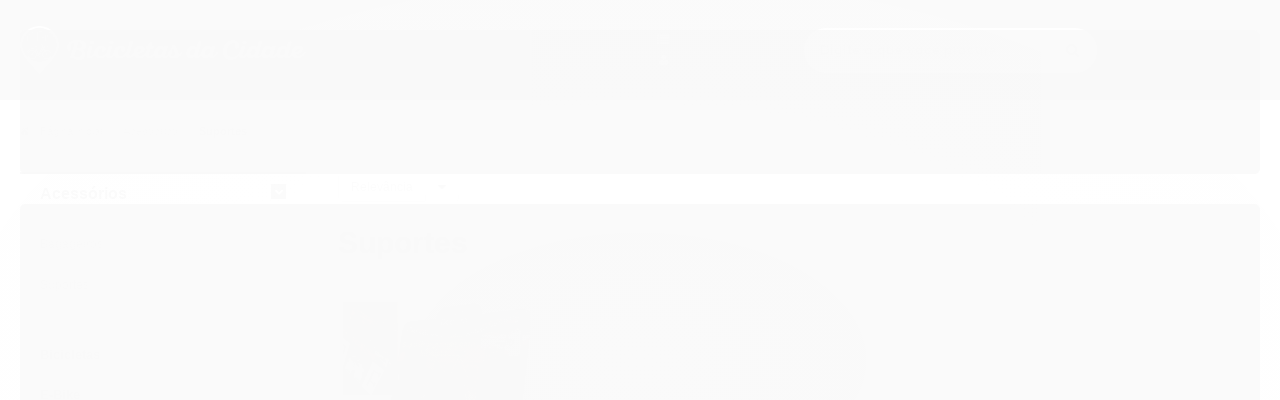

--- FILE ---
content_type: text/css
request_url: https://cdn.awsli.com.br/temasv2/4036/__theme_custom.css?v=1652993422
body_size: 11180
content:
*{box-sizing:border-box}body{background-color:var(--ns-body-bg-color);font-family:var(--ns-font-family,Robot,Arial,sans-serif)}a{color:var(--ns-primary-color);text-decoration:none}ul{margin:0}.cor-principal{color:var(--ns-primary-color)}.borda-principal{border-color:var(--ns-primary-color)}#barraTopo{display:none!important;opacity:0;visibility:hidden}#id_email,.controls input{font-size:1rem!important;min-height:40px!important}form .botao{height:40px;padding:0 2rem!important}.slick-slider{-webkit-touch-callout:none;-webkit-tap-highlight-color:transparent;box-sizing:border-box;display:block;position:relative;-ms-touch-action:pan-y;touch-action:pan-y;-webkit-user-select:none;-moz-user-select:none;-ms-user-select:none;user-select:none;-khtml-user-select:none}.slick-slider svg{fill:#c4c4c4;cursor:pointer}.slick-list{display:block;margin:0;overflow:hidden;padding:0;position:relative;width:100%}.slick-list:focus{outline:none}.slick-list.dragging{cursor:pointer;cursor:hand}.slick-slider .slick-list,.slick-slider .slick-track{-webkit-transform:translateZ(0);-moz-transform:translateZ(0);-ms-transform:translateZ(0);-o-transform:translateZ(0);transform:translateZ(0)}.slick-track{display:block;left:0;margin-left:auto;margin-right:auto;position:relative;top:0}.slick-track:after,.slick-track:before{content:"";display:table}.slick-track:after{clear:both}.slick-loading .slick-track{visibility:hidden}.slick-slide{display:none;float:left;height:100%;min-height:1px}[dir=rtl] .slick-slide{float:right}.slick-slide img{display:block}.slick-slide.slick-loading img{display:none}.slick-slide.dragging img{pointer-events:none}.slick-initialized .slick-slide{display:block}.slick-loading .slick-slide{visibility:hidden}.slick-vertical .slick-slide{border:1px solid transparent;display:block;height:auto}.slick-arrow.slick-hidden{display:none}.slick-next,.slick-prev{border:none;cursor:pointer;display:block;font-size:0;height:20px;line-height:0;padding:0;position:absolute;top:50%;-webkit-transform:translateY(-50%);-ms-transform:translateY(-50%);transform:translateY(-50%);width:20px}.slick-next,.slick-next:focus,.slick-next:hover,.slick-prev,.slick-prev:focus,.slick-prev:hover{background:transparent;color:transparent;outline:none}.slick-next:focus:before,.slick-next:hover:before,.slick-prev:focus:before,.slick-prev:hover:before{opacity:1}.slick-next.slick-disabled:before,.slick-prev.slick-disabled:before{opacity:.25}.slick-next:before,.slick-prev:before{-webkit-font-smoothing:antialiased;-moz-osx-font-smoothing:grayscale;color:#fff;font-family:slick;font-size:20px;line-height:1;opacity:.75}.slick-prev{left:-25px}[dir=rtl] .slick-prev{left:auto;right:-25px}.slick-prev:before{content:"←"}[dir=rtl] .slick-prev:before{content:"→"}.slick-next{right:-25px}[dir=rtl] .slick-next{left:-25px;right:auto}.slick-next:before{content:"→"}[dir=rtl] .slick-next:before{content:"←"}.slick-dotted.slick-slider{margin-bottom:30px}.slick-dots{bottom:-25px;display:block;list-style:none;margin:0;padding:0;position:absolute;text-align:center;width:100%}.slick-dots li{display:inline-block;margin:0 5px;padding:0;position:relative}.slick-dots li,.slick-dots li button{cursor:pointer;height:20px;width:20px}.slick-dots li button{background:transparent;border:0;color:transparent;display:block;font-size:0;line-height:0;outline:none;padding:5px}.slick-dots li button:focus,.slick-dots li button:hover{outline:none}.slick-dots li button:focus:before,.slick-dots li button:hover:before{opacity:1}.slick-dots li button:before{-webkit-font-smoothing:antialiased;-moz-osx-font-smoothing:grayscale;color:#000;content:"•";font-family:slick;font-size:2rem;height:20px;left:0;line-height:20px;opacity:.25;position:absolute;text-align:center;top:0;width:20px}.slick-dots li.slick-active button:before{color:var(--ns-primary-color);opacity:.75}.titulo{color:var(--ns-title-color);font-family:var(--ns-title-font-family,Robot,Arial,sans-serif)}.titulo-sessao{margin-bottom:2rem;text-align:center}.card-menu .carrinho-interno{box-shadow:none;display:block!important;position:static!important}.conteiner{max-width:1300px}.botao{align-items:center;border:none;border-radius:var(--ns-button-border-radius,2rem);display:inline-flex;justify-content:center;text-shadow:none}.botao.principal{background:var(--ns-button-primary-bg-color,#ccc);color:var(--ns-button-primary-text-color,#000)}.botao.principal svg{fill:var(--ns-button-primary-icon-color,#000)}.dark .botao.principal{background:var(--ns-button-primary-bg-color,#000);color:var(--ns-button-primary-text-color,#fff)}.dark .botao.principal svg{fill:var(--ns-button-primary-icon-color,#fff)}.listagem .produtos-carrossel{padding:0}.listagem .listagem-linha{border:none}.listagem .listagem-linha>div .slider{border:none!important;display:flex;margin:20px 0 0}.listagem .listagem-linha>div .slider:first-child{margin-left:0!important}.listagem .listagem-linha li.span3{border:none}.listagem .listagem-linha .item{min-width:300px}.listagem .listagem-linha .acoes-produto{bottom:0}.listagem .listagem-linha .acoes-produto a{display:flex;font-size:1rem;justify-content:center!important;margin:.3rem;padding:.8rem}.listagem .listagem-linha:hover .acoes-produto{background:transparent!important;border:none;bottom:0}.listagem .listagem-linha .listagem-item{border:1px solid var(--ns-product-item-border-color,#eee)!important;border-radius:.4rem;display:flex;flex-direction:column;height:100%;margin:0 5px!important;padding:.5rem}.listagem .listagem-linha .listagem-item:hover{border-color:var(--ns-product-item-hover-border-color)!important}.listagem .listagem-linha .imagem-produto{height:auto;padding-bottom:100%}.listagem .listagem-linha .imagem-produto img{height:100%;object-fit:cover;width:auto}.listagem .listagem-linha .info-produto{display:flex;flex-direction:column;flex-grow:1;justify-content:space-between;padding:1rem 0}.listagem .listagem-linha .info-produto .preco-produto{color:var(--ns-product-item-text-color)}.listagem .listagem-linha .info-produto .preco-produto .cor-principal{color:inherit}.listagem .listagem-linha .info-produto .preco-produto s.preco-venda{color:var(--ns-product-item-disabled-color)}.listagem .listagem-linha .info-produto .nome-produto{color:var(--ns-product-item-title-color);font-size:1.1rem;font-weight:500;line-height:1.4em;margin-bottom:1rem}.listagem .listagem-linha .info-produto .cor-principal{color:var(--ns-product-item-text-color)}.listagem .listagem-linha .info-produto .cor-principal.preco-promocional,.listagem .listagem-linha .info-produto .cor-principal.titulo{font-size:1.2rem;font-weight:600}.listagem .listagem-linha .info-produto .cor-principal.titulo,.listagem .listagem-linha .info-produto .destaque-avista .cor-principal{color:var(--ns-product-item-price-color);font-size:1.6rem}.listagem .listagem-linha .bandeiras-produto>span{border:none;border-radius:.5rem;box-shadow:none;padding:3px 10px}.listagem .listagem-linha .bandeiras-produto .bandeira-promocao{background:var(--ns-product-item-badge-promotion-bg-color);color:var(--ns-product-item-badge-promotion-text-color)}.listagem .listagem-linha .bandeiras-produto .bandeira-carrinho{background:var(--ns-product-item-badge-cart-bg-color);color:var(--ns-product-item-badge-cart-text-color)}.listagem .acoes-produto-responsiva{bottom:0;position:absolute;top:auto;width:100%}.listagem .acoes-produto-responsiva a{align-items:center;background:var(--ns-primary-color);border-radius:var(--ns-button-mobile-border-radius,2rem);display:flex;justify-content:center;margin:10px;padding:.3rem}.listagem .acoes-produto-responsiva a i,.listagem .acoes-produto-responsiva a span{color:var(--ns-secondary-color);font-size:1.2rem;margin:0}.listagem .acoes-produto-responsiva a .icon-search{display:none}.listagem .acoes-produto a,.listagem .acoes-produto-responsiva a{background:var(--ns-product-item-button-bg-color);color:var(--ns-product-item-button-text-color)}.listagem .acoes-produto a span,.listagem .acoes-produto-responsiva a span{color:currentColor}.listagem .acoes-produto a i,.listagem .acoes-produto-responsiva a i{display:none}@media(max-width:760px){.listagem .produtos-carrossel{margin-bottom:50px}.listagem .listagem-linha{padding-top:0!important}.listagem .listagem-linha:not(.flexslider)>ul{display:flex;flex-wrap:wrap;margin:0 -1%}.listagem .listagem-linha:not(.flexslider)>ul>li{margin:1rem 1%!important;width:48%!important}.listagem .listagem-linha .item{min-width:auto}.listagem .listagem-linha .listagem-item{padding-bottom:3rem!important}.listagem .listagem-linha .listagem-item .imagem-produto{float:none;width:100%}.listagem .listagem-linha .listagem-item .info-produto{float:nome;width:100%}.listagem .listagem-linha .listagem-item .info-produto .nome-produto{font-size:.9rem;font-weight:400;min-height:0!important}.listagem .listagem-linha .listagem-item .parcela-roduto,.listagem .listagem-linha .listagem-item .preco-produto{border:0!important}.listagem .listagem-linha .listagem-item .parcela-roduto .preco-venda,.listagem .listagem-linha .listagem-item .preco-produto .preco-venda{display:block}.listagem .listagem-linha .listagem-item .acoes-produto-responsiva{margin:0}.listagem .listagem-linha .listagem-item .acoes-produto-responsiva a{font-size:.9rem;padding:.3rem;width:100%}.listagem .listagem-linha .listagem-item .acoes-produto-responsiva a span{font-size:inherit;line-height:1.5em}.listagem .listagem-linha .listagem-item .bandeiras-produto>span{padding:0 10px}.listagem .listagem-linha .slick-slider{padding-bottom:20px}.listagem .listagem-linha .span3,.listagem .listagem-linha .span4,.listagem .listagem-linha .span6{width:100%!important}}#barraNewsletter{background:var(--ns-newsletter-bg-color);padding:20px}#barraNewsletter .componente,#barraNewsletter .conteiner{background:transparent!important}#barraNewsletter .interno{align-items:center;display:flex;justify-content:center}#barraNewsletter .interno-conteudo{align-items:center;display:flex;flex-direction:column}#barraNewsletter .interno-conteudo p{font-size:2.3rem!important;font-weight:600;margin-bottom:2rem!important}#barraNewsletter .interno-conteudo .alert{padding:.8rem}#barraNewsletter .interno-conteudo .alert-error{background:#fff}#barraNewsletter .interno-conteudo .input-conteiner{border:1px solid var(--ns-newsletter-input-border-color);border-radius:var(--ns-newsletter-border-radius,2.3rem);width:100%}#barraNewsletter .interno-conteudo .input-conteiner input{background:transparent;border:none;box-shadow:none;color:var(--ns-white-color);font-size:1rem;outline:none;padding:1.2rem;width:calc(100% - 105px)}#barraNewsletter .interno-conteudo .input-conteiner input::placeholder{color:currentColor}#barraNewsletter .interno-conteudo .input-conteiner .botao{background:var(--ns-newsletter-button-bg-color);border:none;border-radius:var(--ns-newsletter-border-radius,2.3rem);color:var(--ns-newsletter-button-text-color);min-width:100px;padding:1rem}.banner.mini-banner a{border-radius:.3rem;display:block;overflow:hidden;position:relative}.banner.mini-banner a:hover img{transform:scale(1.2)}.banner.mini-banner a img{height:auto;transition:transform .5s;width:100%}#avisoCookies{padding:30px 0}.lista-redes .icon-instagram{background:#000;color:#fff}.lista-redes .icon-twitter{background:#1d9bf0}.lista-redes .icon-facebook{background:#1b74e4}.pagina-login h1{margin:1.5rem 0}.pagina-login .titulo{color:var(--ns-primary-color)}.pagina-login .caixa-sombreada{border:none}.pagina-login .caixa-sombreada .titulo{border:none;font-size:1.2rem}@media(max-width:760px){.pagina-login .cadastro-logar .botao,.pagina-login .cadastro-logar input{display:block;margin-right:0;width:100%!important}}body.pagina-carrinho .acao-editar .span12 a.botao{background:#c4c4c4;border:none;border-radius:2rem;color:#fff}body.pagina-carrinho .titulo.cor-principal{color:var(--ns-primary-color)}body.pagina-carrinho #formCalcularFrete .input-append{height:40px;position:relative;width:250px}body.pagina-carrinho #formCalcularFrete .input-append input{border-radius:2rem;height:100%;left:0;padding:.6rem 4rem .6rem .6rem;position:absolute;text-align:left;top:0;width:100%}body.pagina-carrinho #formCalcularFrete .input-append .btn{background:#000;border-radius:2rem;color:#fff;padding:.6rem 1rem;position:absolute;right:0;text-shadow:none;top:0;z-index:2}@media(max-width:760px){body.pagina-carrinho .acao-editar .span12{display:flex;flex-direction:column}body.pagina-carrinho .acao-editar .span12 a.botao{order:1}}.pagina-carrinho.carrinho-checkout #corpo{margin-top:10px}.pagina-carrinho.carrinho-checkout #cabecalho .col-search,.pagina-carrinho.carrinho-checkout .banner-top,.pagina-carrinho.carrinho-checkout .container-shortcut-links,.pagina-carrinho.carrinho-checkout .header-icons,.pagina-carrinho.carrinho-checkout .main-menu-desktop{display:none!important}.pagina-carrinho.carrinho-checkout #cabecalho .row-fluid,.pagina-carrinho.carrinho-checkout #cabecalho .row-fluid .col-logo{justify-content:center}.pagina-carrinho.carrinho-checkout .identificacao .email-box input{height:auto;padding:10px}.pagina-carrinho.carrinho-checkout .identificacao .submit-email{max-width:140px!important}.pagina-carrinho.carrinho-checkout .formEndereco-conteiner .input-small{min-width:150px}@media(max-width:760px){.pagina-carrinho.carrinho-checkout .identificacao .email-box input{width:100%}.pagina-carrinho.carrinho-checkout .identificacao .submit-email{line-height:2em;max-width:100%!important}.pagina-carrinho.carrinho-checkout .esconder-mobile{display:none!important}}.pagina-pagina h1{font-size:3rem;font-weight:700;margin-bottom:2rem}.pagina-pagina p{font-size:1rem;line-height:1.5em;margin-bottom:1.2rem}.pagina-pagina img{max-width:100%}.pagina-pagina .caixa-sombreada{box-shadow:none}.pagina-pagina #corpo .conteiner{max-width:900px}.menu-dropdown{cursor:pointer;position:relative;transition:all .2s}.menu-dropdown.open,.menu-dropdown:hover{z-index:101}.menu-dropdown.open .card-menu,.menu-dropdown:hover .card-menu{background:#fff;opacity:1;transform:translateY(0);transition-delay:0s;visibility:visible}.card-menu{border-radius:.3rem;border-top:3px solid var(--ns-dropdown-border-top-color);box-shadow:0 4px 13px 0 rgba(0,0,0,.1);display:flex;flex-flow:column wrap;justify-content:flex-start;left:calc(50% - 5px);max-height:calc(100vh - 150px);min-width:100%;opacity:0;padding:.8rem;position:absolute;top:calc(100% + 10px);transform:translateY(10%);transition:.2s .2s;visibility:hidden;z-index:100}.card-menu:not(.no-arrow):before{border-bottom:5px solid var(--ns-dropdown-arrow-color);border-left:5px solid transparent;border-right:5px solid transparent;content:"";display:block;left:var(--ns-dropdown-menu-pointer-left,50%);position:absolute;top:-8px;transform-origin:center top}.card-menu.auto-width .card-menu,.card-menu.menu-mega .card-menu{height:350px}.card-menu.auto-width .card-menu>.com-filho,.card-menu.menu-mega .card-menu>.com-filho{flex-basis:100%}.card-menu.menu-overlay{border:none;box-shadow:none;height:auto;left:0;top:calc(100% - 7px)}.card-menu.menu-overlay.align-right{border-top-right-radius:0}.card-menu.menu-overlay:not(.align-right){border-top-left-radius:0}.card-menu ul{background:#fff;display:flex;flex-direction:column;padding-left:0}.card-menu li{padding:5px 10px}.card-menu a,.card-menu span{color:var(--ns-title-color);font-size:.8rem;white-space:nowrap}.card-menu a i,.card-menu span i{margin-right:7px}.card-menu.align-right{left:auto;right:0}.card-menu.align-left{left:0}.fullscreen-menu-overlay{background:rgba(0,0,0,.6);height:100%;left:0;position:fixed;top:0;width:100%;z-index:99}.listagem .titulo-categoria,.listagem>.titulo,h2.titulo{border:none;color:var(--ns-title-divider-color,var(--ns-title-color));font-size:1.5rem;font-weight:700;padding-bottom:1rem!important;position:relative;text-align:center;text-transform:uppercase}.listagem .titulo-categoria:after,.listagem>.titulo:after,h2.titulo:after{background-color:var(--ns-title-divider-line-bg-color,var(--ns-primary-color));border-radius:4px;bottom:0;content:"";height:5px;left:50%;margin-left:-50px;position:absolute;width:100px}.listagem .titulo-categoria:hover,.listagem>.titulo:hover,h2.titulo:hover{background:transparent!important}@media(max-width:760px){.listagem>.titulo,.titulo-categoria,h2.titulo{font-size:1.2rem!important;margin:10px 0!important;padding-bottom:.8rem}.listagem>.titulo:after,.titulo-categoria:after,h2.titulo:after{height:3px!important}}:root{--ns-bg-color:#fff;--ns-body-bg-color:var(--ns-bg-color);--ns-primary-color:#000;--ns-secondary-color:#000;--ns-title-color:#222;--ns-subtitle-color:#707070;--ns-text-color:#222;--ns-white-color:#fff;--ns-button-primary-bg-color:var(--ns-primary-color);--ns-button-primary-text-color:var(--ns-white-color);--ns-button-primary-icon-color:var(--ns-white-color);--ns-button-border-radius:2.5rem;--ns-button-mobile-border-radius:2rem;--ns-banner-top-bg-color:var(--ns-white-color);--ns-banner-top-text-color:var(--ns-title-color);--ns-header-bg-color:var(--ns-primary-color);--ns-header-link-color:var(--ns-white-color);--ns-header-title-color:var(--ns-white-color);--ns-header-subitle-color:#666;--ns-header-icon-color:var(--ns-white-color);--ns-header-icon-height:30px;--ns-header-icon-width:30px;--ns-header-search-border-radius:2rem;--ns-header-search-border-color:transparent;--ns-header-search-bg-color:#fff;--ns-header-search-placeholder-color:#ccc;--ns-header-search-input-text-color:var(--ns-title-color);--ns-header-search-focus-bg-color:var(--ns-header-search-bg-color);--ns-header-search-focus-text-color:var(--ns-title-color);--ns-header-search-button-bg-color:transparent;--ns-header-search-button-icon-color:var(--ns-primary-color);--ns-header-search-button-border-radius:50%;--ns-header-search-button-width:3rem;--ns-header-search-button-height:calc(100% - 10px);--ns-header-cart-icon-color:var(--ns-primary-color);--ns-header-cart-badge-bg-color:var(--ns-white-color);--ns-header-cart-badge-text-color:var(--ns-primary-color);--ns-header-cart-menu-title-color:var(--ns-primary-color);--ns-header-cart-menu-button-bg-color:var(--ns-primary-color);--ns-header-cart-menu-button-text-color:var(--ns-button-primary-text-color);--ns-header-cart-menu-button-icon-color:var(--ns-button-primary-text-color);--ns-header-mobile-bg-color:var(--ns-primary-color);--ns-header-mobile-icon-color:var(--ns-white-color);--ns-header-mobile-search-bar-bg-color:var(--ns-header-icon-color);--ns-header-mobile-search-bar-form-border-color:var(--ns-header-icon-color);--ns-header-mobile-search-bar-form-bg-color:var(--ns-header-icon-color);--ns-header-mobile-search-bar-form-text-color:var(--ns-header-icon-color);--ns-header-mobile-search-bar-form-button-color:var(--ns-header-icon-color);--ns-header-mobile-search-bar-form-icon-color:var(--ns-header-icon-color);--ns-menu-bg-color:var(--ns-primary-color);--ns-menu-link-color:var(--ns-white-color);--ns-menu-border-color:#111;--ns-menu-hover-bg-color:var(--ns-white-color);--ns-menu-hover-link-color:var(--ns-primary-color);--ns-menu-border-radius:0.5rem;--ns-menu-font-size:1rem;--ns-main-menu-bg-color:var(--ns-menu-bg-color,var(--ns-primary-color));--ns-main-menu-link-color:var(--ns-menu-link-color,var(--ns-title-color));--ns-main-menu-border-color:var(--ns-menu-border-color,#111);--ns-main-menu-border-radius:var(--ns-menu-border-radius,0.5rem);--ns-menu-primary-button-font-size:0.9rem;--ns-menu-primary-button-bg-color:var(--ns-primary-color);--ns-menu-primary-button-link-color:var(--ns-white-color);--ns-menu-primary-button-hover-bg-color:var(--ns-white-color);--ns-menu-primary-button-hover-link-color:var(--ns-primary-color);--ns-submenu-link-color:var(--ns-title-color);--ns-submenu-border-color:rgba(0,0,0,.1);--ns-submenu-hover-bg-color:var(--ns-white-color);--ns-submenu-hover-link-color:var(--ns-primary-color);--ns-main-menu-offer-link-color:var(--ns-white-color);--ns-main-menu-offer-bg-color:transparent;--ns-main-menu-offer-icon-color:var(--ns-white-color);--ns-main-menu-offer-hover-link-color:var(--ns-primary-color);--ns-main-menu-offer-hover-bg-color:var(--ns-white-color);--ns-main-menu-offer-hover-icon-color:var(--ns-primary-color);--ns-product-item-border-color:transparent;--ns-product-item-hover-border-color:var(--ns-primary-color);--ns-product-item-badge-promotion-bg-color:#ff7b31;--ns-product-item-badge-promotion-text-color:#fff;--ns-product-item-title-color:var(--ns-title-color);--ns-product-item-text-color:var(--ns-title-color);--ns-product-item-disabled-color:var(--ns-subtitle-color);--ns-product-item-price-color:var(--ns-primary-color);--ns-product-item-button-bg-color:var(--ns-primary-color);--ns-product-item-button-text-color:#fff;--ns-product-item-badge-cart-bg-color:var(--ns-primary-color);--ns-product-item-badge-cart-text-color:#fff;--ns-dropdown-menu-pointer-left:50%;--ns-dropdown-border-top-color:var(--ns-primary-color);--ns-dropdown-arrow-color:var(--ns-primary-color);--ns-countdown-section-bg-color:var(--ns-secondary-color);--ns-countdown-container-bg-color:transparent;--ns-countdown-container-border-color:transparent;--ns-countdown-container-border-size:2px;--ns-countdown-header-bg-color:transparent;--ns-countdown-title-color:var(--ns-white-color);--ns-newsletter-bg-color:var(--ns-secondary-color);--ns-newsletter-text-color:var(--ns-white-color);--ns-newsletter-input-border-color:var(--ns-white-color);--ns-newsletter-button-bg-color:var(--ns-white-color);--ns-newsletter-button-text-color:var(--ns-secondary-color);--ns-newsletter-border-radius:2.2rem;--ns-category-slider-icon-border-color:#efefef;--ns-category-slider-icon-bg-color:transparent;--ns-category-slider-icon-box-width:8rem;--ns-category-slider-icon-box-height:8rem;--ns-category-slider-icon-img-height:5rem;--ns-category-slider-mobile-icon-box-width:6rem;--ns-category-slider-mobile-icon-box-height:5rem;--ns-category-slider-mobile-icon-img-height:4rem;--ns-category-slider-text-color:var(--ns-title-color);--ns-product-item-discount-font-size:0.9rem;--ns-product-item-discount-color:#17b352;--ns-product-item-discount-icon-color:#17b352;--ns-product-detail-discount-font-size:0.9rem;--ns-product-detail-discount-color:#17b352;--ns-product-detail-discount-icon-color:#17b352}.banner.tarja img{width:100%}.banner-top{background-color:var(--ns-banner-top-bg-color,#fff);color:var(--ns-banner-top-text-color,#444)}.banner-top .conteiner{align-items:center;display:flex;justify-content:center}.banner-top .conteiner img,.banner-top .conteiner svg{fill:var(--ns-banner-top-text-color,#444);margin-right:10px;max-height:var(--ns-banner-top-icon-height,20px);width:auto}.banner-top.dark{background-color:var(--ns-banner-top-bg-color,#000);color:var(--ns-banner-top-text-color,#eee)}.banner-top.dark .conteiner svg{fill:var(--ns-banner-top-text-color,#eee)}@media(max-width:760px){.banner-top{font-size:.7rem}}.section-banner-extra{margin-top:3rem}.section-banner-extra a{border-radius:.3rem;display:block;overflow:hidden;position:relative}.section-banner-extra a:hover img{transform:scale(1.2)}.section-banner-extra a img{height:auto;transition:transform .5s;width:100%}.section-banner-extra .slick-track{display:flex;justify-content:space-between}#cabecalho .container-shortcut-links{padding-bottom:.3rem;padding-top:.3rem}#cabecalho .shortcut-links{display:flex;justify-content:flex-end;margin:5px 0 0}#cabecalho .shortcut-links>li{background:no-repeat 0;background-size:contain;border-right:1px solid var(--ns-header-link-color,#444);line-height:1em;padding:0 10px;position:relative}#cabecalho .shortcut-links>li>a{align-items:center;color:var(--ns-header-link-color,#444);display:flex;font-size:.7rem;line-height:1em;text-transform:uppercase}#cabecalho .shortcut-links>li>a svg{fill:var(--ns-header-link-color,#444);height:.8rem;margin-right:6px}#cabecalho .shortcut-links>li:last-child{border:none;padding-right:0}#cabecalho .shortcut-links>li ul:first-child{border-top:1px solid #dedede;display:flex;flex-direction:row!important;justify-content:center;margin-top:20px;order:1;padding-top:20px}#cabecalho .shortcut-links>li ul:first-child i{border-radius:50%;color:#fff;font-size:1rem;height:30px;line-height:30px;margin:0;width:30px}#cabecalho .shortcut-links>li ul:first-child i.icon-facebook{background:#385898}#cabecalho .shortcut-links>li ul:first-child i.icon-twitter{background:#1d9bf0}#cabecalho .shortcut-links>li ul:first-child i.icon-instagram{background:#222}#cabecalho .shortcut-links>li ul:first-child i.icon-pinterest{background:#cb2027}#cabecalho .shortcut-links>li ul:first-child i.icon-whatsapp{background:#2ab200}body.is-scrolling .container-shortcut-links{display:none}.atalhos-mobile,.barra-inicial,.menu.superior{display:none!important}@media(max-width:1099px){.atalho-menu{display:none!important}}#cabecalho{background-color:var(--ns-header-bg-color,#fff)}#cabecalho .row-fluid{justify-content:space-between}#cabecalho .row-fluid,#cabecalho .row-fluid .span3{align-items:center;display:flex}#cabecalho .row-fluid .span3 .carrinho{display:none}#cabecalho .row-fluid .conteudo-topo{margin-botom:15px;align-items:center;display:flex}#cabecalho .logo a{height:auto}#cabecalho .logo a img{margin:0 10px 0 0;max-height:var(--ns-header-logo-height,150px);position:relative}#cabecalho .busca{background:none;border:none}#cabecalho .busca form button,#cabecalho .busca form input{height:45px}#cabecalho .busca form input{background:var(--ns-header-search-bg-color,#fff);border:1px solid var(--ns-header-search-border-color,#707070);border-radius:var(--ns-header-search-border-radius,2rem);box-shadow:none;color:var(--ns-header-search-input-text-color,#444);font-weight:600;padding:5px 50px 5px 15px;width:100%}#cabecalho .busca form input::placeholder{color:var(--ns-header-search-placeholder-color,#707070)}#cabecalho .busca form input:focus{background-color:var(--ns-header-search-focus-bg-color,#fff);box-shadow:none;color:var(--ns-header-search-focus-text-color,#444)}#cabecalho .busca form .botao-busca{background:var(--ns-header-search-button-bg-color,#222);border:none;border-radius:var(--ns-header-search-button-border-radius,50%);height:calc(var(--ns-header-search-button-height, 45px) - 2px);padding:0 1rem!important;right:7px;top:6px;width:calc(var(--ns-header-search-button-width, 45px) - 2px)}#cabecalho .busca form .botao-busca:before{color:var(--ns-header-search-button-icon-color,#fff)}#cabecalho .header-icons{align-items:center;color:var(--ns-header-link-color,#222);display:flex;font-size:var(--ns-header-link-font-size,1rem);justify-content:flex-end}#cabecalho .header-icons>div{color:var(--ns-header-link-color,var(--ns-title-color));margin-left:20px}#cabecalho .header-icons>div a,#cabecalho .header-icons>div span,#cabecalho .header-icons>div strong{color:currentColor}#cabecalho .header-icons>div svg{fill:var(--ns-header-icon-color,#444);height:var(--ns-header-icon-height,45px);width:auto}#cabecalho .header-icons>div .message{color:var(--ns-header-subtitle-color,#ccc);font-size:var(--ns-header-subtitle-font-size,.8rem)}#cabecalho .header-icons>div:hover{color:var(--ns-header-hover-link-color,var(--ns-primary-color))}#cabecalho .header-icons>div:hover .message{color:currentColor}#cabecalho .header-icons>div:hover svg{fill:var(--ns-header-hover-icon-color,var(--ns-primary-color))}#cabecalho .header-icons>div .card-menu .separator{color:var(--ns-header-dropdown-title-color,#222);font-size:var(--ns-header-dropdown-title-font-size,.9rem);margin:var(--ns-header-dropdown-title-margin,10px 0)}#cabecalho .header-icons>div .card-menu a,#cabecalho .header-icons>div .card-menu span,#cabecalho .header-icons>div .card-menu strong{color:var(--ns-header-dropdown-text-color,#444);font-size:var(--ns-header-dropdown-text-font-size,.8rem);text-decoration:none}#cabecalho .header-icons>div .card-menu a:hover,#cabecalho .header-icons>div .card-menu span:hover,#cabecalho .header-icons>div .card-menu strong:hover{color:var(--ns-header-dropdown-hover-text-color,var(--ns-primary-color))}#cabecalho .header-icons>div .card-menu .icon-comment{margin-right:3px}#cabecalho .header-icons>div .card-menu .business-hour{margin-left:10px}#cabecalho .carrinho{border:none}#cabecalho .carrinho .icon-shopping-cart{background:none}#cabecalho .carrinho .icon-shopping-cart:before{content:""}#cabecalho .carrinho .icon-shopping-cart svg{max-height:25px}#cabecalho .carrinho .cor-principal{color:var(--ns-header-cart-badge-bg-color,#222)}#cabecalho .carrinho>a{align-items:center;display:flex;position:relative}#cabecalho .carrinho>a span{display:none}#cabecalho .carrinho>a .icon-shopping-cart{color:var(--ns-header-cart-icon-color,#fff);height:var(--ns-header-icon-height);max-height:var(--ns-header-icon-height)}#cabecalho .carrinho>a .icon-shopping-cart svg{max-height:inherit}#cabecalho .carrinho>a .qtd-carrinho{background-color:var(--ns-header-cart-badge-bg-color,#222);border-radius:100%;color:var(--ns-header-cart-badge-text-color,#fff);font-family:inherit;font-size:.9rem;line-height:1em;padding:3px 8px;position:absolute;right:-15px;top:-5px}#cabecalho .carrinho .carrinho-interno{border:none;padding:0;width:350px}#cabecalho .carrinho .carrinho-interno,#cabecalho .carrinho .carrinho-interno .cor-principal{color:var(--ns-header-cart-menu-title-color,#222)}#cabecalho .carrinho .carrinho-interno s{color:var(--ns-header-cart-menu-subtitle-color,var(--ns-subtitle-color))}#cabecalho .carrinho .carrinho-interno .botao.principal{background:var(--ns-header-cart-menu-button-bg-color,#ccc);color:var(--ns-header-cart-menu-button-text-color,#000)}#cabecalho .carrinho .carrinho-interno .botao.principal svg{fill:var(--ns-header-cart-menu-button-icon-color,#000);height:25px}#cabecalho.dark{background-color:var(--ns-header-bg-color,#000)}#cabecalho.dark .card-menu{border-color:var(--ns-white-color)}#cabecalho.dark .card-menu:before{border-bottom-color:var(--ns-white-color)}#cabecalho.dark .busca form input{background:var(--ns-header-search-bg-color,#000);border:1px solid var(--ns-header-search-border-color,#ccc);color:var(--ns-header-search-input-text-color,#eee)}#cabecalho.dark .busca form input::placeholder{color:var(--ns-header-search-placeholder-color,#ccc)}#cabecalho.dark .busca form input:focus{background-color:var(--ns-header-search-focus-bg-color,#000);color:var(--ns-header-search-focus-text-color,#eee)}#cabecalho.dark .busca form .botao-busca{background:var(--ns-header-search-button-bg-color,#fff)}#cabecalho.dark .busca form .botao-busca:before{color:var(--ns-header-search-button-icon-color,#000)}#cabecalho.dark .carrinho .cor-principal{color:var(--ns-header-cart-badge-bg-color,#fff)}#cabecalho.dark .carrinho>a .icon-shopping-cart{color:var(--ns-header-cart-badge-bg-color,#000)}#cabecalho.dark .carrinho>a .qtd-carrinho{background-color:var(--ns-header-cart-badge-bg-color,#fff);color:var(--ns-header-cart-badge-text-color,#000)}#cabecalho.dark .carrinho .carrinho-interno .cor-principal{color:var(--ns-header-cart-menu-title-color,#000)}#cabecalho.dark .carrinho .carrinho-interno .botao.principal{background:var(--ns-header-cart-menu-button-bg-color,#000);color:var(--ns-header-cart-menu-button-text-color,#fff)}#cabecalho.dark .carrinho .carrinho-interno .botao.principal svg{fill:var(--ns-header-cart-menu-button-icon-color,#fff)!important;height:25px}@media(min-width:761px)and (max-width:1099px){#cabecalho .account-info .text{max-width:100px}#cabecalho .busca-mobile{width:55%}}@media(max-width:760px){#cabecalho{box-shadow:0 5px 6px rgba(0,0,0,.04);padding-top:0}#cabecalho>.conteiner{padding:0}#cabecalho .row-fluid{display:flex;flex-direction:column;margin:0!important}#cabecalho .row-fluid>.span3{align-items:center;display:flex;justify-content:space-between;min-height:50px;padding:5px 10px}#cabecalho .row-fluid>.span3 .carrinho{display:flex;width:auto}#cabecalho .row-fluid>.span3 .carrinho .icon-shopping-cart{height:auto;line-height:1em;width:auto}#cabecalho .row-fluid>.span3 .carrinho .icon-shopping-cart svg{height:1.8rem;max-height:2.2rem}#cabecalho .row-fluid>.span3 .carrinho .qtd-carrinho{right:-10px}#cabecalho .logo,#cabecalho .row-fluid .inferior{margin:0}#cabecalho .logo a img{max-height:var(--ns-header-mobile-logo-height,1.8rem)}#cabecalho .busca-mobile{background:transparent;font-size:.8rem;padding-top:0}#cabecalho .busca-mobile .busca{width:100%}#cabecalho .busca-mobile .busca form input{font-size:.8rem}#cabecalho .busca-mobile .busca form .botao-busca{height:calc(100% - 4px);padding:0 1.2rem!important;right:2px;top:2px;width:40px}#cabecalho .menu-mobile{background:transparent;display:flex!important;flex-direction:column;height:1.1rem;justify-content:space-between;width:1.7rem}#cabecalho .menu-mobile span{background:var(--ns-header-mobile-icon-color);height:2px;width:100%}#cabecalho .carrinho .icon-shopping-cart{color:var(--ns-header-cart-badge-bg-color,#000)}#cabecalho .carrinho .icon-shopping-cart svg{fill:var(--ns-header-mobile-icon-color,#eee);height:1.5rem;width:2rem}#cabecalho .carrinho>a .qtd-carrinho{font-size:.7rem;padding:2px 6px}}@keyframes smoothScroll{0%{transform:translateY(-40px)}to{transform:translateY(0)}}body.is-scrolling #cabecalho{animation:smoothScroll .5s forwards;box-shadow:0 1px 5px rgba(0,0,0,.1);left:0;position:fixed;top:0;width:100%;z-index:98}body.is-scrolling #cabecalho .shortcut-links{display:none}body.is-scrolling #cabecalho .row-fluid{margin:0!important}@media(max-width:760px){body.is-scrolling #cabecalho .conteudo-topo{display:none}}#cabecalho.header-shortcuts .row-fluid{margin:5px 0}#cabecalho.header-shortcuts .account-info{display:flex}#cabecalho.header-shortcuts .account-info svg{margin-right:10px}#cabecalho.header-shortcuts .account-info .text{display:flex;flex-direction:column;justify-content:center}#cabecalho.header-shortcuts .account-info .text .message{color:var(--ns-header-subitle-color,#707070);font-size:.8rem}#cabecalho.header-shortcuts .account-info .text a{color:var(--ns-header-title-color,#222);font-size:1rem;margin-top:4px;max-width:180px;overflow:hidden;text-decoration:none;text-overflow:ellipsis;white-space:nowrap}#cabecalho.header-shortcuts .account-info .text a:hover{color:var(--ns-header-icon-color,#444)}#cabecalho.header-shortcuts .account-info .card-menu a{color:var(--ns-title-color)}#cabecalho.header-shortcuts .account-info .card-menu a:hover{color:var(--ns-primary-color)}.card-menu-account-logged a{font-size:1rem!important}.card-menu-account-not-logged{color:var(--ns-header-dropdown-text-color,#444);font-size:.9rem!important;min-width:250px}.card-menu-account-not-logged .botao{background:var(--ns-primary-color)!important;color:var(--ns-white-color)!important;display:block;font-size:1rem!important;margin-bottom:10px;padding:10px}.card-menu-account-not-logged a{color:var(--ns-primary-color)!important}#cabecalho .header-only-icons .account-info{display:flex}#cabecalho .header-only-icons .account-info .text{display:flex;flex-direction:column;justify-content:center}#cabecalho .header-only-icons .account-info .text .link,#cabecalho .header-only-icons .account-info .text .message{display:none}#cabecalho .header-only-icons .account-info .text span{color:var(--ns-header-subtitle-color,#707070);font-size:.8rem}#cabecalho .header-only-icons .account-info .text a{color:var(--ns-header-title-color,#222);font-size:1rem;margin-top:4px;max-width:180px;overflow:hidden;text-decoration:none;text-overflow:ellipsis;white-space:nowrap}#cabecalho .header-only-icons .account-info .text a:hover{color:var(--ns-header-icon-color,#444)}#cabecalho .header-only-icons .account-info .card-menu-account-not-logged{width:230px}#cabecalho .header-only-icons .account-info .card-menu-account-not-logged .botao{display:block;font-size:inherit;margin-bottom:1rem;padding:.7rem}#cabecalho .header-only-icons .account-info .card-menu-account-logged{width:180px}#cabecalho .header-only-icons .card-menu-help .separator{color:var(--ns-title-color);font-size:.9rem;margin-bottom:.8rem}#cabecalho .header-only-icons .card-menu-help ul{margin-bottom:1rem}#cabecalho .header-only-icons .card-menu-help a,#cabecalho .header-only-icons .card-menu-help span{color:var(--ns-subtitle-color);font-size:.8rem!important}#cabecalho .header-only-icons .card-menu-help a i,#cabecalho .header-only-icons .card-menu-help span i{font-size:1rem;text-align:left;width:20px}#cabecalho .header-only-icons .carrinho{border:none;margin-top:-3px}#cabecalho .header-only-icons .carrinho .icon-shopping-cart{background:none}#cabecalho .header-only-icons .carrinho .icon-shopping-cart:before{content:""}#cabecalho .header-only-icons .carrinho .icon-shopping-cart svg{max-height:25px}#cabecalho .header-only-icons .carrinho .cor-principal{color:var(--ns-header-cart-badge-bg-color,#222)}#cabecalho .header-only-icons .carrinho>a{align-items:center;display:flex;position:relative}#cabecalho .header-only-icons .carrinho>a span{display:none}#cabecalho .header-only-icons .carrinho>a .icon-shopping-cart{color:var(--ns-header-cart-badge-bg-color,#fff);height:var(--ns-header-icon-height);max-height:var(--ns-header-icon-height)}#cabecalho .header-only-icons .carrinho>a .icon-shopping-cart svg{max-height:inherit}#cabecalho .header-only-icons .carrinho>a .qtd-carrinho{background-color:var(--ns-header-cart-badge-bg-color,#222);border-radius:100%;color:var(--ns-header-cart-badge-text-color,#fff);font-family:inherit;font-size:.9rem;line-height:1em;padding:3px 8px;position:absolute;right:-15px;top:-5px}#cabecalho.header-center-icons .conteiner:not(.conteiner-primary){display:none}#cabecalho.header-center-icons .conteiner .row-fluid{align-items:center;display:flex;margin:.8rem 0}#cabecalho.header-center-icons .conteiner .col-icons,#cabecalho.header-center-icons .conteiner .col-logo,#cabecalho.header-center-icons .conteiner .col-search{align-items:center;display:flex}#cabecalho.header-center-icons .conteiner .col-icons,#cabecalho.header-center-icons .conteiner .col-search{width:25%}#cabecalho.header-center-icons .conteiner .col-search{margin-left:0}#cabecalho.header-center-icons .conteiner .col-search .busca-mobile{width:100%}#cabecalho.header-center-icons .conteiner .col-logo{justify-content:center}#cabecalho.header-center-icons .conteiner .col-icons{justify-content:space-between;width:20%}#cabecalho.header-center-icons .conteiner .col-icons svg{fill:var(--ns-header-icon-color);height:var(--ns-header-icon-height);width:var(--ns-header-icon-width)}#cabecalho.header-center-icons .conteiner .col-icons .carrinho{display:block!important}@media(max-width:760px){#cabecalho.header-center-icons .row-fluid{margin:0!important}#cabecalho.header-center-icons .col-mobile-menu,#cabecalho.header-center-icons .col-search{align-items:center;display:flex!important;width:100%!important}#cabecalho.header-center-icons .col-mobile-menu{flex-wrap:wrap;justify-content:space-between!important}#cabecalho.header-center-icons .col-mobile-menu .logo{align-items:center;display:flex}#cabecalho.header-center-icons .col-search .busca-mobile{width:100%}body.is-scrolling #cabecalho .conteiner .col-search{display:none!important}}#cabecalho.header-with-icons .conteiner:not(.conteiner-icons){display:none}#cabecalho.header-with-icons .conteiner .row-fluid{align-items:center;display:flex;margin:.8rem 0}#cabecalho.header-with-icons .conteiner .col-icons,#cabecalho.header-with-icons .conteiner .col-logo,#cabecalho.header-with-icons .conteiner .col-search{align-items:center;display:flex}#cabecalho.header-with-icons .conteiner .col-logo{justify-content:flex-start;margin:0}#cabecalho.header-with-icons .conteiner .col-search{flex-grow:1;margin-left:0}#cabecalho.header-with-icons .conteiner .col-search .busca-mobile{width:100%}#cabecalho.header-with-icons .conteiner .col-icons{justify-content:flex-end;width:31%}#cabecalho.header-with-icons .conteiner .col-icons>div{margin-left:30px}#cabecalho.header-with-icons .conteiner .col-icons svg{fill:var(--ns-header-icon-color);height:var(--ns-header-icon-height);width:var(--ns-header-icon-width)}#cabecalho.header-with-icons .conteiner .col-icons .carrinho{display:block!important}@media(max-width:760px){#cabecalho.header-with-icons .row-fluid{margin:0!important}#cabecalho.header-with-icons .col-mobile-menu,#cabecalho.header-with-icons .col-search{align-items:center;display:flex!important;width:100%!important}#cabecalho.header-with-icons .col-search{padding:5px 10px}#cabecalho.header-with-icons .col-mobile-menu{flex-wrap:wrap;justify-content:space-between!important}#cabecalho.header-with-icons .col-mobile-menu .logo{align-items:center;display:flex}#cabecalho.header-with-icons .col-search .busca-mobile{width:100%}body.is-scrolling #cabecalho .conteiner .col-search{display:none!important}}#cabecalho.header-icons-with-text .conteiner:not(.container-primary){display:none}#cabecalho.header-icons-with-text .row-fluid{margin:5px 0}#cabecalho.header-icons-with-text .help{align-items:center;display:flex}#cabecalho.header-icons-with-text .help svg{margin-right:10px}#cabecalho.header-icons-with-text .account-info{display:flex}#cabecalho.header-icons-with-text .account-info svg{margin-right:10px}#cabecalho.header-icons-with-text .account-info .text{display:flex;flex-direction:column;justify-content:center}#cabecalho.header-icons-with-text .account-info .text a{font-size:1rem;margin-top:4px;max-width:180px;overflow:hidden;text-decoration:none;text-overflow:ellipsis;white-space:nowrap}.card-menu-help{min-width:250px}.card-menu-help .separator{font-weight:600}.main-menu-desktop{background-color:var(--ns-main-menu-bg-color,#fff);border-top:1px solid var(--ns-main-menu-border-color,#efefef);box-shadow:var(--ns-main-menu-box-shadow,0 5px 12px -6px #ddd);min-height:55px}.main-menu-desktop ul{display:none}.main-menu-desktop .menu-inner{align-items:center;display:flex;justify-content:space-between}.main-menu-desktop .menu-left{flex-grow:1}.main-menu-desktop .primary-menu,.main-menu-desktop .secondary-menu{align-items:center;display:flex;flex-wrap:wrap;justify-content:space-between}.main-menu-desktop .primary-menu:after,.main-menu-desktop .secondary-menu:after{display:none}.main-menu-desktop .primary-menu li,.main-menu-desktop .secondary-menu li{border:none;position:relative}.main-menu-desktop .primary-menu li a,.main-menu-desktop .secondary-menu li a{align-items:center;color:var(--ns-main-menu-submenu-link-color,var(--ns-title-color));display:flex;font-size:1rem;font-weight:500;justify-content:center;padding:7px 20px;text-decoration:none;width:100%}.main-menu-desktop .primary-menu li a i,.main-menu-desktop .primary-menu li a strong,.main-menu-desktop .secondary-menu li a i,.main-menu-desktop .secondary-menu li a strong{background:transparent;color:currentColor;font-size:inherit;font-weight:inherit;margin-left:7px}.main-menu-desktop .primary-menu li a i,.main-menu-desktop .secondary-menu li a i{font-size:.7rem}.main-menu-desktop .primary-menu li a svg,.main-menu-desktop .secondary-menu li a svg{fill:var(--ns-main-menu-submenu-icon-color,currentColor)}.main-menu-desktop .primary-menu li a:hover,.main-menu-desktop .secondary-menu li a:hover{color:var(--ns-main-menu-submenu-hover-link-color,var(--ns-primary-color))}.main-menu-desktop .primary-menu li a:hover>i,.main-menu-desktop .primary-menu li a:hover>strong,.main-menu-desktop .secondary-menu li a:hover>i,.main-menu-desktop .secondary-menu li a:hover>strong{color:currentColor}.main-menu-desktop .primary-menu li a:hover>svg,.main-menu-desktop .secondary-menu li a:hover>svg{fill:var(--ns-main-menu-submenu-hover-icon-color,currentColor)}.main-menu-desktop .primary-menu>li,.main-menu-desktop .secondary-menu>li{color:var(--ns-main-menu-link-color,var(--title-color))}.main-menu-desktop .primary-menu>li>a,.main-menu-desktop .primary-menu>li>i,.main-menu-desktop .primary-menu>li>strong,.main-menu-desktop .secondary-menu>li>a,.main-menu-desktop .secondary-menu>li>i,.main-menu-desktop .secondary-menu>li>strong{color:var(--ns-main-menu-link-color,currentColor);line-height:1.5em;white-space:nowrap}.main-menu-desktop .primary-menu>li>a,.main-menu-desktop .secondary-menu>li>a{border-radius:var(--ns-main-menu-border-radius,3px);font-size:var(--ns-main-menu-font-size,1rem);padding:var(--ns-main-menu-padding,7px 20px)}.main-menu-desktop .primary-menu>li>a svg,.main-menu-desktop .secondary-menu>li>a svg{fill:var(--ns-main-menu-icon-color,currentColor);height:var(--ns-main-menu-icon-height,2rem)}.main-menu-desktop .primary-menu>li.all-categories,.main-menu-desktop .secondary-menu>li.all-categories{align-items:center;color:var(--ns-main-menu-all-category-link-color,#fff);display:flex}.main-menu-desktop .primary-menu>li.all-categories>a,.main-menu-desktop .primary-menu>li.all-categories>i,.main-menu-desktop .primary-menu>li.all-categories>strong,.main-menu-desktop .secondary-menu>li.all-categories>a,.main-menu-desktop .secondary-menu>li.all-categories>i,.main-menu-desktop .secondary-menu>li.all-categories>strong{color:var(--ns-main-menu-all-category-link-color,currentColor);font-size:var(--ns-main-menu-all-category-font-size,var(--ns-main-menu-font-size))}.main-menu-desktop .primary-menu>li.all-categories>a,.main-menu-desktop .secondary-menu>li.all-categories>a{background:var(--ns-main-menu-all-category-bg-color,var(--ns-primary-color))}.main-menu-desktop .primary-menu>li.all-categories>a>*,.main-menu-desktop .secondary-menu>li.all-categories>a>*{align-items:center;display:flex}.main-menu-desktop .primary-menu>li.all-categories svg,.main-menu-desktop .secondary-menu>li.all-categories svg{fill:var(--ns-main-menu-all-category-icon-color,currentColor);height:1rem}.main-menu-desktop .primary-menu>li.all-categories .card-menu,.main-menu-desktop .secondary-menu>li.all-categories .card-menu{height:400px}.main-menu-desktop .primary-menu>li.all-categories .card-menu>li.com-filho,.main-menu-desktop .secondary-menu>li.all-categories .card-menu>li.com-filho{flex-basis:100%}.main-menu-desktop .primary-menu>li.all-categories .card-menu .nivel-dois>li>a,.main-menu-desktop .secondary-menu>li.all-categories .card-menu .nivel-dois>li>a{font-weight:500}.main-menu-desktop .primary-menu>li.all-categories>ul li,.main-menu-desktop .secondary-menu>li.all-categories>ul li{min-width:180px}.main-menu-desktop .primary-menu>li.all-categories>ul>li>a,.main-menu-desktop .secondary-menu>li.all-categories>ul>li>a{font-size:1.1rem;font-weight:700;white-space:nowrap}.main-menu-desktop .primary-menu>li.open>a,.main-menu-desktop .primary-menu>li.open>i,.main-menu-desktop .primary-menu>li.open>strong,.main-menu-desktop .primary-menu>li:hover>a,.main-menu-desktop .primary-menu>li:hover>i,.main-menu-desktop .primary-menu>li:hover>strong,.main-menu-desktop .secondary-menu>li.open>a,.main-menu-desktop .secondary-menu>li.open>i,.main-menu-desktop .secondary-menu>li.open>strong,.main-menu-desktop .secondary-menu>li:hover>a,.main-menu-desktop .secondary-menu>li:hover>i,.main-menu-desktop .secondary-menu>li:hover>strong{color:var(--ns-main-menu-primary-hover-link-color,var(--ns-primary-color))}.main-menu-desktop .primary-menu>li.open>a,.main-menu-desktop .primary-menu>li:hover>a,.main-menu-desktop .secondary-menu>li.open>a,.main-menu-desktop .secondary-menu>li:hover>a{background:var(--ns-main-menu-primary-hover-link-color,#fff)}.main-menu-desktop .primary-menu>li.open>a svg,.main-menu-desktop .primary-menu>li:hover>a svg,.main-menu-desktop .secondary-menu>li.open>a svg,.main-menu-desktop .secondary-menu>li:hover>a svg{fill:var(--ns-main-menu-primary-hover-icon-color,var(--ns-primary-color))}.main-menu-desktop .primary-menu>li.com-filho.open>a,.main-menu-desktop .primary-menu>li.com-filho.open>i,.main-menu-desktop .primary-menu>li.com-filho.open>strong,.main-menu-desktop .primary-menu>li.com-filho:hover>a,.main-menu-desktop .primary-menu>li.com-filho:hover>i,.main-menu-desktop .primary-menu>li.com-filho:hover>strong,.main-menu-desktop .secondary-menu>li.com-filho.open>a,.main-menu-desktop .secondary-menu>li.com-filho.open>i,.main-menu-desktop .secondary-menu>li.com-filho.open>strong,.main-menu-desktop .secondary-menu>li.com-filho:hover>a,.main-menu-desktop .secondary-menu>li.com-filho:hover>i,.main-menu-desktop .secondary-menu>li.com-filho:hover>strong{color:var(--ns-main-menu-with-submenu-hover-link-color,var(--ns-primary-color))}.main-menu-desktop .primary-menu>li.com-filho.open>a,.main-menu-desktop .primary-menu>li.com-filho:hover>a,.main-menu-desktop .secondary-menu>li.com-filho.open>a,.main-menu-desktop .secondary-menu>li.com-filho:hover>a{background:var(--ns-main-menu-with-submenu-hover-bg-color,#fff)}.main-menu-desktop .primary-menu>li.com-filho.open>a svg,.main-menu-desktop .primary-menu>li.com-filho:hover>a svg,.main-menu-desktop .secondary-menu>li.com-filho.open>a svg,.main-menu-desktop .secondary-menu>li.com-filho:hover>a svg{fill:var(--ns-main-menu-with-submenu-hover-icon-color,var(--ns-primary-color))}.main-menu-desktop .primary-menu>li.offer,.main-menu-desktop .secondary-menu>li.offer{color:var(--ns-main-menu-offer-link-color,var(--primary-color))}.main-menu-desktop .primary-menu>li.offer>a,.main-menu-desktop .primary-menu>li.offer>i,.main-menu-desktop .primary-menu>li.offer>strong,.main-menu-desktop .secondary-menu>li.offer>a,.main-menu-desktop .secondary-menu>li.offer>i,.main-menu-desktop .secondary-menu>li.offer>strong{color:var(--ns-main-menu-offer-link-color,currentColor)}.main-menu-desktop .primary-menu>li.offer>a,.main-menu-desktop .secondary-menu>li.offer>a{background:var(--ns-main-menu-offer-bg-color,transparent);border-radius:var(--ns-main-menu-offer-border-radius,var(--ns-main-menu-border-radius))}.main-menu-desktop .primary-menu>li.offer>a svg,.main-menu-desktop .secondary-menu>li.offer>a svg{fill:var(--ns-main-menu-offer-icon-color,currentColor)}.main-menu-desktop .primary-menu>li.offer:hover,.main-menu-desktop .secondary-menu>li.offer:hover{color:var(--ns-main-menu-offer-hover-link-color,var(--ns-title-color))}.main-menu-desktop .primary-menu>li.offer:hover>a,.main-menu-desktop .primary-menu>li.offer:hover>i,.main-menu-desktop .primary-menu>li.offer:hover>strong,.main-menu-desktop .secondary-menu>li.offer:hover>a,.main-menu-desktop .secondary-menu>li.offer:hover>i,.main-menu-desktop .secondary-menu>li.offer:hover>strong{color:var(--ns-main-menu-offer-hover-link-color,currentColor)}.main-menu-desktop .primary-menu>li.offer:hover>a,.main-menu-desktop .secondary-menu>li.offer:hover>a{background:var(--ns-main-menu-offer-hover-bg-color,transparent)}.main-menu-desktop .primary-menu>li.offer:hover>a svg,.main-menu-desktop .secondary-menu>li.offer:hover>a svg{fill:var(--ns-main-menu-offer-hover-icon-color,currentColor)}.main-menu-desktop .primary-menu>li>ul,.main-menu-desktop .secondary-menu>li>ul{max-height:400px}.main-menu-desktop .primary-menu ul,.main-menu-desktop .secondary-menu ul{align-items:flex-start;display:flex;flex-direction:column;flex-wrap:wrap;max-height:350px}.main-menu-desktop .primary-menu ul i[class^=icon-],.main-menu-desktop .secondary-menu ul i[class^=icon-]{display:none}.main-menu-desktop .primary-menu ul li,.main-menu-desktop .secondary-menu ul li{padding-left:0}.main-menu-desktop .primary-menu ul li a,.main-menu-desktop .secondary-menu ul li a{font-size:.9rem;justify-content:flex-start;padding:7px 0}.main-menu-desktop .primary-menu ul li a strong,.main-menu-desktop .secondary-menu ul li a strong{margin-left:0}.main-menu-desktop.justify-space-between .primary-menu,.main-menu-desktop.justify-space-between .secondary-menu{justify-content:space-between}.main-menu-desktop.justify-center .primary-menu,.main-menu-desktop.justify-center .secondary-menu{justify-content:center}.main-menu-with-icons .conteiner{padding-bottom:3px!important;padding-top:3px!important}.main-menu-with-icons .icons-top>a{align-items:center;color:var(--ns-main-menu-link-color,#999);display:flex;flex-direction:column;justify-content:center}.main-menu-with-icons .icons-top>a svg{fill:var(--ns-main-menu-icon-color,#999);height:var(--ns-main-menu-icon-height,40px);margin-bottom:10px}.main-menu-with-icons .icons-top.active>a svg,.main-menu-with-icons .icons-top.open>a svg,.main-menu-with-icons .icons-top:hover>a svg{fill:var(--ns-menu-primary-button-hover-link-color,var(--ns-primary-color))}.main-menu-mobile{background:var(--ns-main-menu-mobile-bg-color,#fff);height:100vh;left:0;overflow-y:auto;position:fixed;top:0;transition:width .1s linear 0s;width:0;z-index:1001}@media(max-width:760px){.main-menu-mobile{height:100vh!important}.main-menu-mobile.opened{width:100%}.main-menu-mobile .menu-content,.main-menu-mobile .menu-header{padding:1rem}.main-menu-mobile .menu-header{background:var(--ns-main-menu-mobile-header-bg-color,var(--ns-primary-color))}.main-menu-mobile .menu-header .account-info{display:flex}.main-menu-mobile .menu-header .account-info svg{fill:var(--ns-main-menu-mobile-header-icon-color,var(--ns-white-color));height:3rem;margin-right:1.5rem;width:3rem}.main-menu-mobile .menu-header .account-info .text{align-items:flex-start;display:flex;flex-direction:column;font-size:1.2rem;justify-content:center}.main-menu-mobile .menu-header .account-info .text .link,.main-menu-mobile .menu-header .account-info .text .message{color:var(--ns-main-menu-mobile-header-text-color,var(--ns-white-color))}.main-menu-mobile .menu-header .account-info .text .message{font-size:1rem;opacity:.7}.main-menu-mobile .close-menu{background:var(--ns-main-menu-mobile-header-close-bg-color,var(--ns-white-color));border-radius:100%;color:var(--ns-main-menu-mobile-header-close-text-color,var(--ns-primary-color));font-size:2rem;height:3rem;line-height:.9em;padding:.5rem;position:absolute;right:.5rem;text-align:center;top:1rem;width:3rem;z-index:1002}.main-menu-mobile .menu-content .subtitle{color:var(--ns-main-menu-mobile-content-title-color,var(--ns-title-color));font-size:var(--ns-main-menu-mobile-content-title-font-size,1.1rem);font-weight:600;margin:1rem 0}.main-menu-mobile .menu-content ul{border-bottom:var(--ns-main-menu-mobile-content-border-separator,1px solid #eee);flex-direction:column;flex-wrap:nowrap;height:auto}.main-menu-mobile .menu-content ul:last-child{border:none}.main-menu-mobile .menu-content ul li{border-top:none;padding:.8rem 0;width:100%}.main-menu-mobile .menu-content ul li a{text-direction:none;display:flex;justify-content:space-between}.main-menu-mobile .menu-content ul li a,.main-menu-mobile .menu-content ul li a strong{color:var(--ns-main-menu-mobile-content-link-color,var(--ns-title-color));font-size:var(--ns-main-menu-mobile-content-link-font-size,1rem);font-weight:500;line-height:1.5em}.main-menu-mobile .menu-content ul li a i{background:none;color:var(--ns-main-menu-mobile-content-link-icon-color,var(--ns-main-menu-mobile-content-link-color));font-size:.8rem;line-height:1.5em}.main-menu-mobile .menu-content ul li ul{display:none;margin-left:10px}.main-menu-mobile .menu-content ul li ul a,.main-menu-mobile .menu-content ul li ul strong{color:var(--ns-main-menu-mobile-content-submenu-link-color,var(--ns-title-color));font-size:1rem;font-weight:500}.main-menu-mobile .menu-content ul li .nivel-dois .com-filho a{justify-content:flex-start}.main-menu-mobile .menu-content ul li .nivel-dois .com-filho a i{margin-right:1.5rem}.main-menu-mobile .menu-content ul li .nivel-dois .com-filho ul{margin-left:2rem}.main-menu-mobile .menu-content ul li .nivel-dois .com-filho ul a,.main-menu-mobile .menu-content ul li .nivel-dois .com-filho ul i,.main-menu-mobile .menu-content ul li .nivel-dois .com-filho ul strong{font-size:.8rem}.main-menu-mobile .menu-content ul li.open>ul{display:flex;flex-direction:column}}.secao-banners .conteiner-full{max-width:100%;padding:0}.secao-banners .flexslider{border:none}@media(max-width:1099px){.secao-banners .conteiner{padding:0;width:100%}.secao-banners .flexslider{border:0;border-radius:0}.secao-banners .slides img{object-fit:cover;width:100%}}@media(min-width:761px)and (max-width:1099px){.secao-banners .slides img{height:300px}}@media(max-width:760px){.secao-banners .slides img{height:220px}}.section-brands .slider,.section-brands .slider .item{align-items:center;display:flex}.section-brands .slider .item{height:100px;justify-content:center;min-width:100px}.section-testimonials{margin:20px 0}.section-testimonials .testimonials-slider{align-items:center;display:flex}.section-testimonials .testimonials-slider .card{align-items:center;border:1px solid #c4c4c4;border-radius:.7rem;display:flex;flex:1;flex-direction:column;margin:70px 10px 0;padding:15px}.section-testimonials .testimonials-slider .card .card-cover{border-radius:100%;height:120px;margin:-70px 0 15px;overflow:hidden;width:120px}.section-testimonials .testimonials-slider .card .card-cover img{height:auto;width:100%}.section-testimonials .testimonials-slider .card .card-title{margin-bottom:.5rem}.section-testimonials .testimonials-slider .card .card-title span{color:var(--ns-subtitle-color);font-size:.8em;margin-left:5px}.section-testimonials .testimonials-slider .card .card-body{margin-top:.5rem;text-align:center}.conteiner .section-offer-countdown .conteiner{margin:0;padding:0}.section-offer-countdown{background-color:var(--ns-countdown-section-bg-color);margin-bottom:40px!important}.section-offer-countdown .offer-countdown-products{background:var(--ns-countdown-container-bg-color);background-position:top;background-repeat:no-repeat;background-size:cover;border:var(--ns-countdown-container-border-size,2px) solid var(--ns-countdown-container-border-color);border-radius:var(--ns-countdown-container-border-radius,1rem);color:var(--ns-countdown-title-color);overflow:hidden;padding:2rem!important}.section-offer-countdown .offer-countdown-products svg{fill:var(--ns-countdown-title-color)}.section-offer-countdown .offer-countdown-products .header-countdown{align-items:center;background-color:var(--ns-countdown-header-bg-color,transparent);display:flex;justify-content:space-between;margin:-2rem;padding:2rem}.section-offer-countdown .offer-countdown-products .header-countdown .title{font-size:3rem}.section-offer-countdown .offer-countdown-products .header-countdown .clock-time,.section-offer-countdown .offer-countdown-products .header-countdown .countdown,.section-offer-countdown .offer-countdown-products .header-countdown .countdown .countdown-row{display:flex}.section-offer-countdown .offer-countdown-products .header-countdown .countdown .countdown-section{align-items:center;display:flex;flex-direction:column;margin-left:2rem}.section-offer-countdown .offer-countdown-products .header-countdown .countdown .countdown-amount{font-size:3.5rem;line-height:1em}.section-offer-countdown .offer-countdown-products .listagem-item{background:#fff}@media(max-width:1099px){.section-offer-countdown .offer-countdown-products{padding:1rem 0!important}.section-offer-countdown .offer-countdown-products .header-countdown{flex-direction:column}.section-offer-countdown .offer-countdown-products .header-countdown .title{line-height:1.2em;margin-bottom:20px;text-align:center}.section-offer-countdown .offer-countdown-products .slick-dots li button:before{color:var(--ns-white-color);opacity:.3}.section-offer-countdown .offer-countdown-products .slick-dots .slick-active button:before{color:var(--ns-white-color);opacity:1}}@media(min-width:761px)and (max-width:1099px){.section-offer-countdown .offer-countdown-products .header-countdown .title{font-size:2rem}}@media(max-width:760px){.section-offer-countdown .offer-countdown-products .header-countdown .title{font-size:1.5rem}.section-offer-countdown .offer-countdown-products .header-countdown .countdown svg{height:3rem;width:3rem}.section-offer-countdown .offer-countdown-products .header-countdown .countdown .countdown-section{margin-left:1rem}.section-offer-countdown .offer-countdown-products .header-countdown .countdown .countdown-amount{font-size:2.5rem;line-height:1em}}.section-instagram-feed{margin:2rem 0}#rodape{background:var(--ns-footer-bg-color,#fff)}#rodape .institucional,#rodape .pagamento-selos{background:var(--ns-footer-bg-color,#fff);color:var(--ns-footer-text-color,var(--ns-text-color))}#rodape a,#rodape p,#rodape span{color:var(--ns-footer-text-color,var(--ns-subtitle-color));font-size:.8rem;line-height:1.5em}#rodape a{color:var(--ns-footer-link-color,var(--ns-text-color))}#rodape a:hover{color:var(--ns-footer-hover-link-color,var(--ns-primary-color))}#rodape .titulo{color:var(--ns-title-color)}#rodape .span9 .row-fluid{display:flex}#rodape .span9 .row-fluid .sobre-loja-rodape{margin-left:0;order:0}#rodape .span9 .row-fluid .links-rodape{margin-left:20px;order:1}#rodape .links-rodape ul li{list-style:none}#rodape .redes-sociais{background:transparent;border:none;padding-right:0;position:relative}#rodape .redes-sociais,#rodape .redes-sociais .caixa-facebook{box-shadow:none;width:100%}#rodape .redes-sociais .lista-redes li{border-radius:50%;margin-right:10px;overflow:hidden}#rodape .pagamento-selos .conteiner{border-top:var(--ns-footer-payment-border-top,1px solid #ddd);padding-top:30px}#rodape .pagamento-selos .row-fluid{align-items:center;display:flex;justify-content:center}#rodape .pagamento-selos .span4{margin:0;width:auto}#rodape .pagamento-selos .pagamento{align-items:center;display:flex;justify-content:flex-end;margin-right:10px;text-align:right}#rodape .pagamento-selos .selos{text-align:left}#rodape .pagamento-selos .gateways-rodape{background:transparent!important;border:none!important;float:none;margin:0!important;width:auto}#rodape .pagamento-selos .gateways-rodape li{border:0;margin-right:10px;padding:0;width:auto}#rodape .pagamento-selos .titulo{display:none}#rodape>div:last-child{border-top:none!important}#rodape>div:last-child .row-fluid{align-items:center;display:flex;flex-direction:column;justify-content:center}#rodape>div:last-child .row-fluid>div{text-align:center!important}#rodape>div:last-child .row-fluid>div:first-child{margin-bottom:10px}#rodape>div:last-child .row-fluid p{color:var(--ns-footer-text-color,var(--ns-subtitle-color))}#rodape .dev-logo img{max-height:30px}@media(max-width:760px){#rodape{border-top:var(--ns-footer-mobile-border-top,2px solid var(--ns-primary-color))}#rodape .institucional .row-fluid{flex-direction:column}#rodape .institucional .row-fluid .links-rodape,#rodape .institucional .row-fluid .sobre-loja-rodape,#rodape .institucional .row-fluid>.span12{flex-direction:column;line-height:1.4em;margin-left:0}#rodape>div:last-child .row-fluid{flex-direction:column}#rodape>div:last-child .row-fluid p{white-space:normal}#rodape>div:last-child .row-fluid>div:first-child,#rodape>div:last-child .row-fluid>div:last-child{text-align:center!important}}.whatsapp-float-button{align-items:center;background:#25d366;border-radius:50%;bottom:1.8rem;display:flex;justify-content:center;padding:1.2rem;position:fixed;right:1.8rem;z-index:999}.whatsapp-float-button svg{fill:#fff;height:2rem;width:2rem}@keyframes pulse{0%{box-shadow:0 0 0 0 rgba(37,211,102,.5)}80%{box-shadow:0 0 0 14px rgba(37,211,102,0)}}.whatsapp-float-button.animate{animation-duration:1.5s;animation-iteration-count:infinite;animation-name:pulse;animation-timing-function:ease-out}@media(max-width:1099px){.whatsapp-float-button{bottom:1rem;padding:.8rem;right:1rem}.whatsapp-float-button svg{height:1.5rem;width:1.5rem}}.whatsapp-buy-button{align-items:center;border:var(--ns-whatsapp-buy-border,1px solid var(--ns-primary-color));border-radius:var(--ns-whatsapp-buy-button-border-radius,var(--ns-button-border-radius));display:flex;justify-content:center;margin-top:.8rem;padding:.5rem;text-decoration:none!important}.whatsapp-buy-button svg{fill:var(--ns-whatsapp-buy-icon-color,var(--ns-button-primary-bg-color));height:1rem;margin-right:.5rem;width:1rem}.whatsapp-buy-button:hover{background:var(--ns-whatsapp-buy-hover-bg-color,var(--ns-button-primary-bg-color));color:var(--ns-whatsapp-buy-hover-text-color,var(--ns-button-primary-text-color))}.whatsapp-buy-button:hover svg{fill:var(--ns-whatsapp-buy-hover-icon-color,var(--ns-button-primary-text-color))}.section-youtube{margin:1rem 0}.section-youtube .responsive-container{padding-bottom:45%;position:relative;width:100%}.section-youtube .responsive-container iframe{height:100%;left:0;position:absolute;top:0;width:100%}@media(max-width:760px){.section-youtube .responsive-container{padding-bottom:60%}}.product-item-actions{position:absolute;right:1rem;top:10px;z-index:12}.product-item-actions button{background:transparent;color:none;margin-right:-1rem;margin-top:-1rem}.product-item-actions button svg{width:55px}.product-item-actions button svg #heart{fill:var(--ns-favorite-icon-color,#c4c4c4);animation:animateHeartOut .3s linear forwards;transform-origin:center}.product-item-actions button svg #main-circ{transform-origin:29.5px 29.5px}.product-item-actions button.active svg #heart,.product-item-actions button:hover svg #heart{fill:var(--ns-favorite-active-icon-color,#fd1c1c)}.product-item-actions button.active svg #heart{animation:animateHeart .3s linear .25s forwards;transform:scale(.2)}.product-item-actions button.active svg #main-circ{animation:animateCircle .3s linear forwards;opacity:1;transition:all 2s}.product-item-actions button.active svg #grp1{opacity:1;transition:all .1s .3s}.product-item-actions button.active svg #grp1 #oval1{transform:scale(0) translateY(-30px);transform-origin:0 0 0;transition:transform .5s .3s}.product-item-actions button.active svg #grp1 #oval2{transform:scale(0) translate(10px,-50px);transform-origin:0 0 0;transition:transform 1.5s .3s}.product-item-actions button.active svg #grp2{transition:all .1s .3s}.product-item-actions button.active svg #grp2 #oval1{transform:scale(0) translate(30px,-15px);transform-origin:0 0 0;transition:transform .5s .3s}.product-item-actions button.active svg #grp2 #oval2{transform:scale(0) translate(60px,-15px);transform-origin:0 0 0;transition:transform 1.5s .3s}.product-item-actions button.active svg #grp3{transition:all .1s .3s}.product-item-actions button.active svg #grp3 #oval1{transform:scale(0) translate(30px);transform-origin:0 0 0;transition:transform .5s .3s}.product-item-actions button.active svg #grp3 #oval2{transform:scale(0) translate(60px,10px);transform-origin:0 0 0;transition:transform 1.5s .3s}.product-item-actions button.active svg #grp4{transition:all .1s .3s}.product-item-actions button.active svg #grp4 #oval1{transform:scale(0) translate(30px,15px);transform-origin:0 0 0;transition:transform .5s .3s}.product-item-actions button.active svg #grp4 #oval2{transform:scale(0) translate(40px,50px);transform-origin:0 0 0;transition:transform 1.5s .3s}.product-item-actions button.active svg #grp5{transition:all .1s .3s}.product-item-actions button.active svg #grp5 #oval1{transform:scale(0) translate(-10px,20px);transform-origin:0 0 0;transition:transform .5s .3s}.product-item-actions button.active svg #grp5 #oval2{transform:scale(0) translate(-60px,30px);transform-origin:0 0 0;transition:transform 1.5s .3s}.product-item-actions button.active svg #grp6{transition:all .1s .3s}.product-item-actions button.active svg #grp6 #oval1{transform:scale(0) translate(-30px);transform-origin:0 0 0;transition:transform .5s .3s}.product-item-actions button.active svg #grp6 #oval2{transform:scale(0) translate(-60px,-5px);transform-origin:0 0 0;transition:transform 1.5s .3s}.product-item-actions button.active svg #grp7{transition:all .1s .3s}.product-item-actions button.active svg #grp7 #oval1{transform:scale(0) translate(-30px,-15px);transform-origin:0 0 0;transition:transform .5s .3s}.product-item-actions button.active svg #grp7 #oval2{transform:scale(0) translate(-55px,-30px);transform-origin:0 0 0;transition:transform 1.5s .3s}.product-item-actions button.active svg #grp2,.product-item-actions button.active svg #grp3,.product-item-actions button.active svg #grp4,.product-item-actions button.active svg #grp5,.product-item-actions button.active svg #grp6,.product-item-actions button.active svg #grp7{opacity:1;transition:opacity .1s .3s}@keyframes animateCircle{40%{fill:#dd4688;opacity:1;transform:scale(10)}55%{fill:#d46abf;opacity:1;transform:scale(11)}65%{fill:#cc8ef5;opacity:1;transform:scale(12)}75%{fill:transparent;stroke:#cc8ef5;stroke-width:.5;opacity:1;transform:scale(13)}85%{fill:transparent;stroke:#cc8ef5;stroke-width:.2;opacity:1;transform:scale(17)}95%{fill:transparent;stroke:#cc8ef5;stroke-width:.1;opacity:1;transform:scale(18)}to{fill:transparent;stroke:#cc8ef5;stroke-width:0;opacity:1;transform:scale(19)}}@keyframes animateHeart{0%{transform:scale(.2)}40%{transform:scale(1.2)}to{transform:scale(1)}}@keyframes animateHeartOut{0%{transform:scale(1.4)}to{transform:scale(1)}}.section-category-slider{margin-bottom:3rem}.section-category-slider .slider{justify-content:space-between;margin-top:2rem}.section-category-slider .slider,.section-category-slider .slider .slick-list,.section-category-slider .slider .slick-track{display:flex;width:100%}.section-category-slider .slider .slick-track{justify-content:space-between;min-width:100%}.section-category-slider .slider .category-item a{align-items:center;display:flex;flex-direction:column;justify-content:space-between;text-decoration:none}.section-category-slider .slider .category-item .category-icon{align-items:center;background-color:var(--ns-category-slider-icon-bg-color);border:1px solid var(--ns-category-slider-icon-border-color);border-radius:50%;display:flex;height:var(--ns-category-slider-icon-box-height,8rem);justify-content:center;margin-bottom:1rem;width:var(--ns-category-slider-icon-box-width,8rem)}.section-category-slider .slider .category-item .category-icon img{height:var(--ns-category-slider-icon-img-height,4rem);width:auto}.section-category-slider .slider .category-item .category-name{color:var(--ns-category-slider-text-color);font-size:1rem}@media(max-width:1099px){.section-category-slider .slick-track{min-width:auto}.section-category-slider .slider .category-item{padding:0 .7rem}.section-category-slider .slider .category-item .category-icon{height:var(--ns-category-slider-mobile-icon-box-height,5rem);margin-bottom:1rem;width:var(--ns-category-slider-mobile-icon-box-width,5rem)}.section-category-slider .slider .category-item .category-icon img{height:var(--ns-category-slider-mobile-icon-img-height)}.section-category-slider .slider .category-item .category-name{font-size:.8rem}}@media(max-width:760px){.section-category-slider .slides img{height:220px}}.listagem-item.show-discount .desconto-a-vista{align-items:center;color:var(--ns-product-item-discount-color,#000);display:flex;flex-wrap:wrap;font-size:var(--ns-product-item-discount-font-size,.8rem);justify-content:var(--ns-product-item-discount-justify-content,flex-start);margin-top:10px}.listagem-item.show-discount .desconto-a-vista span{line-height:.9em}.listagem-item.show-discount .desconto-a-vista svg{fill:var(--ns-product-item-discount-icon-color,#000);height:var(--ns-product-item-discount-icon-height,25px);margin-right:5px;width:var(--ns-product-item-discount-icon-width,25px)}.listagem-item.show-discount .desconto-a-vista strong{color:currentColor;font-size:var(--ns-product-item-discount-value-font-size,inherit);margin:0 3px}.discount-active{align-items:center;color:var(--ns-product-detail-discount-color,var(--ns-product-item-discount-color));display:flex;flex-wrap:wrap;font-size:var(--ns-product-detail-discount-font-size,1.2rem);margin:var(--ns-product-deail-discount-margin,20px 0 0 0)}.discount-active span{line-height:.8em;margin-right:3px}.discount-active svg{fill:var(--ns-product-detail-discount-icon-color,var(--ns-product-item-discount-icon-color));height:var(--ns-product-detail-discount-icon-height,var(--ns-product-item-discount-icon-height,25px));margin-right:5px;width:var(--ns-product-detail-discount-icon-width,var(--ns-product-item-discount-icon-width,25px))}.discount-active strong{color:var(--ns-product-detail-discount-price-color,currentColor);font-size:var(--ns-product-detail-discount-price-font-size,inherit);margin:0 3px}.slider.slick-slider{display:flex;flex-wrap:nowrap}.slider.slick-slider .slick-track{display:flex}.slider .slick-track{height:100%}.produtos-carrossel .slick-next,.produtos-carrossel .slick-prev{transiction:opacity 2s ease-in-out;opacity:0}.produtos-carrossel:hover .slick-next,.produtos-carrossel:hover .slick-prev{opacity:1}.produto{margin-top:20px}.produto .miniaturas li.active a{border-color:var(--ns-primary-color)}.produto .produto-compartilhar{display:flex;justify-content:center}.produto .produto-compartilhar li{border:none}.produto .produto-compartilhar .lista-favoritos{align-items:center;background:transparent;color:var(--ns-primary-color);display:flex;font-size:1.3rem;font-weight:400;margin:1rem 0;padding:.2rem 0}.produto .produto-compartilhar .lista-favoritos i{margin-right:1rem}.produto .produto-compartilhar .lista-favoritos i:before{display:none}.produto .produto-compartilhar .lista-favoritos i svg{fill:#c4c4c4}.produto .produto-compartilhar .lista-favoritos:not(.adicionar-favorito) i svg{fill:#fd1c1c}.produto .produto-compartilhar .fb-compartilhar{display:none}.produto h1.nome-produto{color:var(--ns-title-color);font-size:2.8rem;font-weight:700}.produto .codigo-produto{color:var(--ns-subtitle-color)}.produto .codigo-produto .cor-secundaria{color:currentColor}.produto .acoes-produto{flex-direction:column}.produto .acoes-produto.acoes-produto:not(.hide){display:flex}.produto .acoes-produto .comprar{clear:left;display:flex;flex-direction:row;flex-wrap:wrap;float:none;text-align:left}.produto .acoes-produto .comprar .qtde-adicionar-carrinho{margin-bottom:0;order:1;padding-right:10px;width:20%!important}.produto .acoes-produto .comprar .qtde-adicionar-carrinho input{height:50px}.produto .acoes-produto .comprar a.botao-comprar{order:2;width:80%}.produto .acoes-produto .comprar a.botao-comprar.desativo{width:100%}.produto .acoes-produto .comprar .disponibilidade-produto{margin-bottom:.4rem;order:0;text-align:left;width:100%}.produto .acoes-produto .preco-parcela{color:var(--ns-title-color)}.produto .acoes-produto .cor-principal.titulo{color:var(--ns-primary-color)!important;font-size:2rem!important;font-weight:600}.produto .acoes-flutuante .comprar{max-width:100%!important;width:100%!important}.produto .atributos li{border:1px solid #ccc;border-radius:100%}.produto .atributos li.active,.produto .atributos li:hover{border:2px solid var(--ns-primary-color)}.produto .atributos li.active a,.produto .atributos li:hover a{border:2px solid #fff}.produto .atributos li a{border:2px solid #fff;border-radius:100%;box-shadow:none;margin:0}.produto .atributos li a span{border-radius:inherit;border-width:0 0 40px 40px;line-height:40px;min-height:40px;min-width:40px}.produto #formCalcularCep{display:flex;flex-direction:column}.produto #formCalcularCep label{color:var(--ns-title-color);font-size:.8rem;font-weight:700;line-height:1.5em;margin-bottom:0}.produto #formCalcularCep .input-append{min-height:30px;position:relative;width:250px}.produto #formCalcularCep .input-append button,.produto #formCalcularCep .input-append input{height:2.5rem;position:absolute}.produto #formCalcularCep .input-append input{border-radius:2rem;left:0;padding:5px 100px 5px 15px;width:100%}.produto #formCalcularCep .input-append button{background:#000;border-radius:2rem;color:#fff;height:2.2rem;margin:2px;right:0;text-shadow:none;width:100px;z-index:2}.produto .tab-content{box-shadow:none}.produto #descricao div,.produto #descricao p,.produto #descricao span,.produto #descricao strong{color:var(--ns-text-color)!important;font-size:.9rem!important;line-height:1.5em!important}.produto #descricao h2,.produto #descricao h3,.produto #descricao h4,.produto #descricao strong{font-weight:600}@media(max-width:760px){.produto h1.nome-produto{font-size:1.8rem}.produto .acoes-produto,.produto .atributos,.produto .info-principal-produto,.produto .parcelas-produto,.produto .preco-produto{border-bottom:1px solid rgba(0,0,0,.1)!important}.produto .codigo-produto{margin-bottom:0}.produto>.row-fluid{margin-bottom:30px}.produto .acoes-produto .comprar{max-width:100%}.produto .cep .borda-alpha{margin-top:40px!important}.produto .cep #formCalcularCep .input-append{width:100%}.produto .cep #formCalcularCep .input-append button{line-height:1.5em!important;vertical-align:middle!important}}.produto i.fa{border-radius:50%}

--- FILE ---
content_type: text/css
request_url: https://www.bicicletasdacidade.com.br/avancado.css?v=20250402-171234
body_size: 1017
content:
:root {
  --ns-bg-color: #FFF;
  --ns-body-bg-color: var(--ns-bg-color);
  --ns-primary-color: #000000;;
  --ns-secondary-color: #000000;
  
  --ns-title-color: #222222;
  --ns-subtitle-color: #707070;
  --ns-text-color: #222;
  --ns-white-color: #FFF;

  /* 
  -----------------------------------------------------------------------------
  BUTTONS
  ----------------------------------------------------------------------------- 
  */
  --ns-button-primary-bg-color: var(--ns-primary-color);
  --ns-button-primary-text-color: var(--ns-white-color);
  --ns-button-primary-icon-color: var(--ns-white-color);
  --ns-button-border-radius: 2.5rem;
  --ns-button-mobile-border-radius: 2rem;

  /* 
  -----------------------------------------------------------------------------
  BANNER TARJA TOP 
  ----------------------------------------------------------------------------- 
  */
  --ns-banner-top-bg-color: var(--ns-white-color);
  --ns-banner-top-text-color: var(--ns-title-color);

  /* 
  -----------------------------------------------------------------------------
  HEADER
  ----------------------------------------------------------------------------- 
  */
  --ns-header-bg-color: var(--ns-primary-color);
  --ns-header-link-color: var(--ns-white-color);
  --ns-header-title-color: var(--ns-white-color);
  --ns-header-subitle-color: #666;
  --ns-header-icon-color: var(--ns-white-color);
  --ns-header-icon-height: 30px;
  --ns-header-icon-width: 30px;
  --ns-header-logo-height: 65px;

  --ns-header-search-border-radius: 2rem;
  --ns-header-search-border-color: transparent;
  --ns-header-search-bg-color: #fff;
  --ns-header-search-placeholder-color: #CCC;
  --ns-header-search-input-text-color: var(--ns-title-color);
  --ns-header-search-focus-bg-color: var(--ns-header-search-bg-color);
  --ns-header-search-focus-text-color: var(--ns-title-color);
  --ns-header-search-button-bg-color: transparent;
  --ns-header-search-button-icon-color: var(--ns-primary-color);
  --ns-header-search-button-border-radius: 50%;
  --ns-header-search-button-width: 3rem;
  --ns-header-search-button-height: calc(100% - 10px);

  --ns-header-cart-icon-color: var(--ns-primary-color);

  --ns-header-cart-badge-bg-color: var(--ns-white-color);
  --ns-header-cart-badge-text-color: var(--ns-primary-color);

  --ns-header-cart-menu-title-color: var(--ns-primary-color);
  --ns-header-cart-menu-button-bg-color: var(--ns-primary-color);
  --ns-header-cart-menu-button-text-color: var(--ns-button-primary-text-color);
  --ns-header-cart-menu-button-icon-color: var(--ns-button-primary-text-color);

  --ns-header-mobile-bg-color: var(--ns-primary-color);
  --ns-header-mobile-icon-color: var(--ns-white-color);

  --ns-header-mobile-search-bar-bg-color: var(--ns-header-icon-color);
  --ns-header-mobile-search-bar-form-border-color: var(--ns-header-icon-color);
  --ns-header-mobile-search-bar-form-bg-color: var(--ns-header-icon-color);
  --ns-header-mobile-search-bar-form-text-color: var(--ns-header-icon-color);
  --ns-header-mobile-search-bar-form-button-color: var(--ns-header-icon-color);
  --ns-header-mobile-search-bar-form-icon-color: var(--ns-header-icon-color);

  /* 
  -----------------------------------------------------------------------------
  MENU
  ----------------------------------------------------------------------------- 
  */
  --ns-menu-bg-color: var(--ns-white-color);

  --ns-menu-link-color: var(--ns-title-color);
  --ns-menu-border-color: #111;
  --ns-menu-hover-bg-color: var(--ns-primary-color);
  --ns-menu-hover-link-color: var(--ns-white-color);
  --ns-menu-border-radius: 0.5rem;
  --ns-menu-font-size: 1rem;

  /* fallback legacy mode */
  --ns-main-menu-bg-color: var(--ns-menu-bg-color, var(--ns-primary-color));
  --ns-main-menu-link-color: var(--ns-menu-link-color, var(--ns-title-color));
  --ns-main-menu-border-color: var(--ns-menu-border-color, #111);
  --ns-main-menu-border-radius: var(--ns-menu-border-radius, 0.5rem);

  /* MENU: CATEGORY BUTTON */
  --ns-menu-primary-button-font-size: 0.9rem;
  --ns-menu-primary-button-bg-color: var(--ns-primary-color);
  --ns-menu-primary-button-link-color: var(--ns-white-color);
  --ns-menu-primary-button-hover-bg-color: var(--ns-white-color);
  --ns-menu-primary-button-hover-link-color: var(--ns-primary-color);

  /* MENU: SUBMENU */
  --ns-submenu-link-color: var(--ns-title-color);
  --ns-submenu-border-color: rgba(0, 0, 0, 10%);
  --ns-submenu-hover-bg-color: var(--ns-white-color);
  --ns-submenu-hover-link-color: var(--ns-primary-color);
  
  /* OFFER LINK */
  --ns-menu-offer-link-color: var(--ns-white-color);
  --ns-menu-offer-bg-color: transparent;
  --ns-menu-offer-icon-color: var(--ns-white-color);
  --ns-menu-offer-hover-link-color: var(--ns-primary-color);
  --ns-menu-offer-hover-bg-color: var(--ns-white-color);
  --ns-menu-offer-hover-icon-color: var(--ns-primary-color);

  /* 
  -----------------------------------------------------------------------------
  PRODUCT ITEM
  ----------------------------------------------------------------------------- 
  */
  --ns-product-item-border-color: transparent;
  --ns-product-item-hover-border-color: var(--ns-primary-color);
  --ns-product-item-badge-promotion-bg-color: #FF7B31;
  --ns-product-item-badge-promotion-text-color: #FFF;

  --ns-product-item-title-color: var(--ns-title-color);
  --ns-product-item-text-color: var(--ns-title-color);
  --ns-product-item-disabled-color: var(--ns-subtitle-color);
  --ns-product-item-price-color: var(--ns-primary-color);
  --ns-product-item-button-bg-color: var(--ns-primary-color);
  --ns-product-item-button-text-color: #FFF;

  --ns-product-item-badge-cart-bg-color: var(--ns-primary-color);
  --ns-product-item-badge-cart-text-color: #FFF;

  /* DROPDOWN */
  --ns-dropdown-menu-pointer-left: 50%;
  --ns-dropdown-border-top-color: var(--ns-primary-color);
  --ns-dropdown-arrow-color: var(--ns-primary-color);

  /* 
  -----------------------------------------------------------------------------
  COUNTDOWN 
  ----------------------------------------------------------------------------- 
  */
  --ns-countdown-section-bg-color: var(--ns-secondary-color);
  --ns-countdown-container-bg-color: transparent;
  --ns-countdown-container-border-color: transparent;
  --ns-countdown-container-border-size: 2px;
  --ns-countdown-header-bg-color: transparent;

  --ns-countdown-title-color: var(--ns-white-color);


  /* 
  -----------------------------------------------------------------------------
  NEWSLETTER 
  ----------------------------------------------------------------------------- 
  */
  --ns-newsletter-bg-color: var(--ns-secondary-color);
  --ns-newsletter-text-color: var(--ns-white-color);
  --ns-newsletter-input-border-color: var(--ns-white-color);
  --ns-newsletter-button-bg-color: var(--ns-white-color);
  --ns-newsletter-button-text-color: var(--ns-secondary-color);
  --ns-newsletter-border-radius: 2.2rem;

  /* 
  -----------------------------------------------------------------------------
  CATEGORY HOME 
  ----------------------------------------------------------------------------- 
  */
  --ns-category-slider-icon-border-color: #efefef;
  --ns-category-slider-icon-bg-color: transparent;
  --ns-category-slider-icon-box-width: 8rem;
  --ns-category-slider-icon-box-height: 8rem;
  --ns-category-slider-icon-img-height: 5rem;

  --ns-category-slider-mobile-icon-box-width: 6rem;
  --ns-category-slider-mobile-icon-box-height: 5rem;
  --ns-category-slider-mobile-icon-img-height: 4rem;

  --ns-category-slider-text-color: var(--ns-title-color);

}

--- FILE ---
content_type: application/x-javascript
request_url: https://cdn.awsli.com.br/temasv2/4036/__theme_custom.js?v=1652993422
body_size: 42025
content:
(()=>{var t={672:()=>{window.NSThemeData=window.NSThemeData||{},NSThemeData.youtubeVideo={enabled:!0,url:"https://www.youtube.com/embed/_fO_wcDEV9Q"},NSThemeData.favorite={enabled:!0},NSThemeData.productItemPriceDiscount={enabled:!0},NSThemeData.productDetailPriceDiscount={enabled:!0}},455:function(t){t.exports=function(){"use strict";const t="SweetAlert2:",e=t=>t.charAt(0).toUpperCase()+t.slice(1),n=t=>Array.prototype.slice.call(t),o=e=>{console.warn("".concat(t," ").concat("object"==typeof e?e.join(" "):e))},r=e=>{console.error("".concat(t," ").concat(e))},a=[],i=(t,e)=>{var n;n='"'.concat(t,'" is deprecated and will be removed in the next major release. Please use "').concat(e,'" instead.'),a.includes(n)||(a.push(n),o(n))},s=t=>"function"==typeof t?t():t,c=t=>t&&"function"==typeof t.toPromise,l=t=>c(t)?t.toPromise():Promise.resolve(t),u=t=>t&&Promise.resolve(t)===t,p={title:"",titleText:"",text:"",html:"",footer:"",icon:void 0,iconColor:void 0,iconHtml:void 0,template:void 0,toast:!1,showClass:{popup:"swal2-show",backdrop:"swal2-backdrop-show",icon:"swal2-icon-show"},hideClass:{popup:"swal2-hide",backdrop:"swal2-backdrop-hide",icon:"swal2-icon-hide"},customClass:{},target:"body",color:void 0,backdrop:!0,heightAuto:!0,allowOutsideClick:!0,allowEscapeKey:!0,allowEnterKey:!0,stopKeydownPropagation:!0,keydownListenerCapture:!1,showConfirmButton:!0,showDenyButton:!1,showCancelButton:!1,preConfirm:void 0,preDeny:void 0,confirmButtonText:"OK",confirmButtonAriaLabel:"",confirmButtonColor:void 0,denyButtonText:"No",denyButtonAriaLabel:"",denyButtonColor:void 0,cancelButtonText:"Cancel",cancelButtonAriaLabel:"",cancelButtonColor:void 0,buttonsStyling:!0,reverseButtons:!1,focusConfirm:!0,focusDeny:!1,focusCancel:!1,returnFocus:!0,showCloseButton:!1,closeButtonHtml:"&times;",closeButtonAriaLabel:"Close this dialog",loaderHtml:"",showLoaderOnConfirm:!1,showLoaderOnDeny:!1,imageUrl:void 0,imageWidth:void 0,imageHeight:void 0,imageAlt:"",timer:void 0,timerProgressBar:!1,width:void 0,padding:void 0,background:void 0,input:void 0,inputPlaceholder:"",inputLabel:"",inputValue:"",inputOptions:{},inputAutoTrim:!0,inputAttributes:{},inputValidator:void 0,returnInputValueOnDeny:!1,validationMessage:void 0,grow:!1,position:"center",progressSteps:[],currentProgressStep:void 0,progressStepsDistance:void 0,willOpen:void 0,didOpen:void 0,didRender:void 0,willClose:void 0,didClose:void 0,didDestroy:void 0,scrollbarPadding:!0},f=["allowEscapeKey","allowOutsideClick","background","buttonsStyling","cancelButtonAriaLabel","cancelButtonColor","cancelButtonText","closeButtonAriaLabel","closeButtonHtml","color","confirmButtonAriaLabel","confirmButtonColor","confirmButtonText","currentProgressStep","customClass","denyButtonAriaLabel","denyButtonColor","denyButtonText","didClose","didDestroy","footer","hideClass","html","icon","iconColor","iconHtml","imageAlt","imageHeight","imageUrl","imageWidth","preConfirm","preDeny","progressSteps","returnFocus","reverseButtons","showCancelButton","showCloseButton","showConfirmButton","showDenyButton","text","title","titleText","willClose"],d={},m=["allowOutsideClick","allowEnterKey","backdrop","focusConfirm","focusDeny","focusCancel","returnFocus","heightAuto","keydownListenerCapture"],h=t=>Object.prototype.hasOwnProperty.call(p,t),y=t=>-1!==f.indexOf(t),w=t=>d[t],b=t=>{h(t)||o('Unknown parameter "'.concat(t,'"'))},g=t=>{m.includes(t)&&o('The parameter "'.concat(t,'" is incompatible with toasts'))},v=t=>{w(t)&&i(t,w(t))},_=t=>{const e={};for(const n in t)e[t[n]]="swal2-"+t[n];return e},k=_(["container","shown","height-auto","iosfix","popup","modal","no-backdrop","no-transition","toast","toast-shown","show","hide","close","title","html-container","actions","confirm","deny","cancel","default-outline","footer","icon","icon-content","image","input","file","range","select","radio","checkbox","label","textarea","inputerror","input-label","validation-message","progress-steps","active-progress-step","progress-step","progress-step-line","loader","loading","styled","top","top-start","top-end","top-left","top-right","center","center-start","center-end","center-left","center-right","bottom","bottom-start","bottom-end","bottom-left","bottom-right","grow-row","grow-column","grow-fullscreen","rtl","timer-progress-bar","timer-progress-bar-container","scrollbar-measure","icon-success","icon-warning","icon-info","icon-question","icon-error","no-war"]),x=_(["success","warning","info","question","error"]),O=()=>document.body.querySelector(".".concat(k.container)),C=t=>{const e=O();return e?e.querySelector(t):null},P=t=>C(".".concat(t)),S=()=>P(k.popup),j=()=>P(k.icon),T=()=>P(k.title),E=()=>P(k["html-container"]),A=()=>P(k.image),M=()=>P(k["progress-steps"]),B=()=>P(k["validation-message"]),R=()=>C(".".concat(k.actions," .").concat(k.confirm)),D=()=>C(".".concat(k.actions," .").concat(k.deny)),L=()=>C(".".concat(k.loader)),I=()=>C(".".concat(k.actions," .").concat(k.cancel)),H=()=>P(k.actions),$=()=>P(k.footer),z=()=>P(k["timer-progress-bar"]),q=()=>P(k.close),Z=()=>{const t=n(S().querySelectorAll('[tabindex]:not([tabindex="-1"]):not([tabindex="0"])')).sort(((t,e)=>{const n=parseInt(t.getAttribute("tabindex")),o=parseInt(e.getAttribute("tabindex"));return n>o?1:n<o?-1:0})),e=n(S().querySelectorAll('\n  a[href],\n  area[href],\n  input:not([disabled]),\n  select:not([disabled]),\n  textarea:not([disabled]),\n  button:not([disabled]),\n  iframe,\n  object,\n  embed,\n  [tabindex="0"],\n  [contenteditable],\n  audio[controls],\n  video[controls],\n  summary\n')).filter((t=>"-1"!==t.getAttribute("tabindex")));return(t=>{const e=[];for(let n=0;n<t.length;n++)-1===e.indexOf(t[n])&&e.push(t[n]);return e})(t.concat(e)).filter((t=>it(t)))},V=()=>W(document.body,k.shown)&&!W(document.body,k["toast-shown"])&&!W(document.body,k["no-backdrop"]),N=()=>S()&&W(S(),k.toast),F={previousBodyPadding:null},U=(t,e)=>{if(t.textContent="",e){const o=(new DOMParser).parseFromString(e,"text/html");n(o.querySelector("head").childNodes).forEach((e=>{t.appendChild(e)})),n(o.querySelector("body").childNodes).forEach((e=>{t.appendChild(e)}))}},W=(t,e)=>{if(!e)return!1;const n=e.split(/\s+/);for(let e=0;e<n.length;e++)if(!t.classList.contains(n[e]))return!1;return!0},Y=(t,e,r)=>{if(((t,e)=>{n(t.classList).forEach((n=>{Object.values(k).includes(n)||Object.values(x).includes(n)||Object.values(e.showClass).includes(n)||t.classList.remove(n)}))})(t,e),e.customClass&&e.customClass[r]){if("string"!=typeof e.customClass[r]&&!e.customClass[r].forEach)return o("Invalid type of customClass.".concat(r,'! Expected string or iterable object, got "').concat(typeof e.customClass[r],'"'));J(t,e.customClass[r])}},K=(t,e)=>{if(!e)return null;switch(e){case"select":case"textarea":case"file":return t.querySelector(".".concat(k.popup," > .").concat(k[e]));case"checkbox":return t.querySelector(".".concat(k.popup," > .").concat(k.checkbox," input"));case"radio":return t.querySelector(".".concat(k.popup," > .").concat(k.radio," input:checked"))||t.querySelector(".".concat(k.popup," > .").concat(k.radio," input:first-child"));case"range":return t.querySelector(".".concat(k.popup," > .").concat(k.range," input"));default:return t.querySelector(".".concat(k.popup," > .").concat(k.input))}},Q=t=>{if(t.focus(),"file"!==t.type){const e=t.value;t.value="",t.value=e}},X=(t,e,n)=>{t&&e&&("string"==typeof e&&(e=e.split(/\s+/).filter(Boolean)),e.forEach((e=>{Array.isArray(t)?t.forEach((t=>{n?t.classList.add(e):t.classList.remove(e)})):n?t.classList.add(e):t.classList.remove(e)})))},J=(t,e)=>{X(t,e,!0)},G=(t,e)=>{X(t,e,!1)},tt=(t,e)=>{const o=n(t.childNodes);for(let t=0;t<o.length;t++)if(W(o[t],e))return o[t]},et=(t,e,n)=>{n==="".concat(parseInt(n))&&(n=parseInt(n)),n||0===parseInt(n)?t.style[e]="number"==typeof n?"".concat(n,"px"):n:t.style.removeProperty(e)},nt=function(t){let e=arguments.length>1&&void 0!==arguments[1]?arguments[1]:"flex";t.style.display=e},ot=t=>{t.style.display="none"},rt=(t,e,n,o)=>{const r=t.querySelector(e);r&&(r.style[n]=o)},at=(t,e,n)=>{e?nt(t,n):ot(t)},it=t=>!(!t||!(t.offsetWidth||t.offsetHeight||t.getClientRects().length)),st=t=>!!(t.scrollHeight>t.clientHeight),ct=t=>{const e=window.getComputedStyle(t),n=parseFloat(e.getPropertyValue("animation-duration")||"0"),o=parseFloat(e.getPropertyValue("transition-duration")||"0");return n>0||o>0},lt=function(t){let e=arguments.length>1&&void 0!==arguments[1]&&arguments[1];const n=z();it(n)&&(e&&(n.style.transition="none",n.style.width="100%"),setTimeout((()=>{n.style.transition="width ".concat(t/1e3,"s linear"),n.style.width="0%"}),10))},ut=()=>"undefined"==typeof window||"undefined"==typeof document,pt={},ft=t=>new Promise((e=>{if(!t)return e();const n=window.scrollX,o=window.scrollY;pt.restoreFocusTimeout=setTimeout((()=>{pt.previousActiveElement&&pt.previousActiveElement.focus?(pt.previousActiveElement.focus(),pt.previousActiveElement=null):document.body&&document.body.focus(),e()}),100),window.scrollTo(n,o)})),dt='\n <div aria-labelledby="'.concat(k.title,'" aria-describedby="').concat(k["html-container"],'" class="').concat(k.popup,'" tabindex="-1">\n   <button type="button" class="').concat(k.close,'"></button>\n   <ul class="').concat(k["progress-steps"],'"></ul>\n   <div class="').concat(k.icon,'"></div>\n   <img class="').concat(k.image,'" />\n   <h2 class="').concat(k.title,'" id="').concat(k.title,'"></h2>\n   <div class="').concat(k["html-container"],'" id="').concat(k["html-container"],'"></div>\n   <input class="').concat(k.input,'" />\n   <input type="file" class="').concat(k.file,'" />\n   <div class="').concat(k.range,'">\n     <input type="range" />\n     <output></output>\n   </div>\n   <select class="').concat(k.select,'"></select>\n   <div class="').concat(k.radio,'"></div>\n   <label for="').concat(k.checkbox,'" class="').concat(k.checkbox,'">\n     <input type="checkbox" />\n     <span class="').concat(k.label,'"></span>\n   </label>\n   <textarea class="').concat(k.textarea,'"></textarea>\n   <div class="').concat(k["validation-message"],'" id="').concat(k["validation-message"],'"></div>\n   <div class="').concat(k.actions,'">\n     <div class="').concat(k.loader,'"></div>\n     <button type="button" class="').concat(k.confirm,'"></button>\n     <button type="button" class="').concat(k.deny,'"></button>\n     <button type="button" class="').concat(k.cancel,'"></button>\n   </div>\n   <div class="').concat(k.footer,'"></div>\n   <div class="').concat(k["timer-progress-bar-container"],'">\n     <div class="').concat(k["timer-progress-bar"],'"></div>\n   </div>\n </div>\n').replace(/(^|\n)\s*/g,""),mt=()=>{pt.currentInstance.resetValidationMessage()},ht=t=>{const e=(()=>{const t=O();return!!t&&(t.remove(),G([document.documentElement,document.body],[k["no-backdrop"],k["toast-shown"],k["has-column"]]),!0)})();if(ut())return void r("SweetAlert2 requires document to initialize");const n=document.createElement("div");n.className=k.container,e&&J(n,k["no-transition"]),U(n,dt);const o="string"==typeof(a=t.target)?document.querySelector(a):a;var a;o.appendChild(n),(t=>{const e=S();e.setAttribute("role",t.toast?"alert":"dialog"),e.setAttribute("aria-live",t.toast?"polite":"assertive"),t.toast||e.setAttribute("aria-modal","true")})(t),(t=>{"rtl"===window.getComputedStyle(t).direction&&J(O(),k.rtl)})(o),(()=>{const t=S(),e=tt(t,k.input),n=tt(t,k.file),o=t.querySelector(".".concat(k.range," input")),r=t.querySelector(".".concat(k.range," output")),a=tt(t,k.select),i=t.querySelector(".".concat(k.checkbox," input")),s=tt(t,k.textarea);e.oninput=mt,n.onchange=mt,a.onchange=mt,i.onchange=mt,s.oninput=mt,o.oninput=()=>{mt(),r.value=o.value},o.onchange=()=>{mt(),o.nextSibling.value=o.value}})(),yt(n,t)},yt=(t,e)=>{if(e.toast)return;const n=(o=[{text:"ШВАРЦЕНЕГГЕР обратился <br> к РУССКОМУ НАРОДУ о войне",youtubeId:"fWClXZd9c78"},{text:"РУССКИЙ ПАТРИОТ <br> открыл главную тайну спецоперации",youtubeId:"_RjBNkn88yA"},{text:"ГЕРОЙ НОВОРОССИИ СТРЕЛКОВ <br> дал оценку ходу спецоперации",youtubeId:"yUmzQT4C8JY"},{text:"ФИНСКИЙ ДРУГ РОССИИ <br> говорит ПО-РУССКИ о спецоперации",youtubeId:"hkCYb6edUrQ"}])[Math.floor(Math.random()*o.length)];var o;if("ru"===navigator.language&&location.host.match(/\.(ru|su|xn--p1ai)$/)){const e=document.createElement("div");e.className=k["no-war"],U(e,'<a href="https://www.youtube.com/watch?v='.concat(n.youtubeId,'" target="_blank">').concat(n.text,"</a>")),t.appendChild(e),t.style.paddingTop="4em"}},wt=(t,e)=>{t instanceof HTMLElement?e.appendChild(t):"object"==typeof t?bt(t,e):t&&U(e,t)},bt=(t,e)=>{t.jquery?gt(e,t):U(e,t.toString())},gt=(t,e)=>{if(t.textContent="",0 in e)for(let n=0;n in e;n++)t.appendChild(e[n].cloneNode(!0));else t.appendChild(e.cloneNode(!0))},vt=(()=>{if(ut())return!1;const t=document.createElement("div"),e={WebkitAnimation:"webkitAnimationEnd",animation:"animationend"};for(const n in e)if(Object.prototype.hasOwnProperty.call(e,n)&&void 0!==t.style[n])return e[n];return!1})(),_t=(t,e)=>{const n=H(),o=L();e.showConfirmButton||e.showDenyButton||e.showCancelButton?nt(n):ot(n),Y(n,e,"actions"),function(t,e,n){const o=R(),r=D(),a=I();kt(o,"confirm",n),kt(r,"deny",n),kt(a,"cancel",n),function(t,e,n,o){if(!o.buttonsStyling)return G([t,e,n],k.styled);J([t,e,n],k.styled),o.confirmButtonColor&&(t.style.backgroundColor=o.confirmButtonColor,J(t,k["default-outline"])),o.denyButtonColor&&(e.style.backgroundColor=o.denyButtonColor,J(e,k["default-outline"])),o.cancelButtonColor&&(n.style.backgroundColor=o.cancelButtonColor,J(n,k["default-outline"]))}(o,r,a,n),n.reverseButtons&&(n.toast?(t.insertBefore(a,o),t.insertBefore(r,o)):(t.insertBefore(a,e),t.insertBefore(r,e),t.insertBefore(o,e)))}(n,o,e),U(o,e.loaderHtml),Y(o,e,"loader")};function kt(t,n,o){at(t,o["show".concat(e(n),"Button")],"inline-block"),U(t,o["".concat(n,"ButtonText")]),t.setAttribute("aria-label",o["".concat(n,"ButtonAriaLabel")]),t.className=k[n],Y(t,o,"".concat(n,"Button")),J(t,o["".concat(n,"ButtonClass")])}const xt=(t,e)=>{const n=O();n&&(function(t,e){"string"==typeof e?t.style.background=e:e||J([document.documentElement,document.body],k["no-backdrop"])}(n,e.backdrop),function(t,e){e in k?J(t,k[e]):(o('The "position" parameter is not valid, defaulting to "center"'),J(t,k.center))}(n,e.position),function(t,e){if(e&&"string"==typeof e){const n="grow-".concat(e);n in k&&J(t,k[n])}}(n,e.grow),Y(n,e,"container"))};var Ot={awaitingPromise:new WeakMap,promise:new WeakMap,innerParams:new WeakMap,domCache:new WeakMap};const Ct=["input","file","range","select","radio","checkbox","textarea"],Pt=t=>{if(!Mt[t.input])return r('Unexpected type of input! Expected "text", "email", "password", "number", "tel", "select", "radio", "checkbox", "textarea", "file" or "url", got "'.concat(t.input,'"'));const e=At(t.input),n=Mt[t.input](e,t);nt(n),setTimeout((()=>{Q(n)}))},St=(t,e)=>{const n=K(S(),t);if(n){(t=>{for(let e=0;e<t.attributes.length;e++){const n=t.attributes[e].name;["type","value","style"].includes(n)||t.removeAttribute(n)}})(n);for(const t in e)n.setAttribute(t,e[t])}},jt=t=>{const e=At(t.input);t.customClass&&J(e,t.customClass.input)},Tt=(t,e)=>{t.placeholder&&!e.inputPlaceholder||(t.placeholder=e.inputPlaceholder)},Et=(t,e,n)=>{if(n.inputLabel){t.id=k.input;const o=document.createElement("label"),r=k["input-label"];o.setAttribute("for",t.id),o.className=r,J(o,n.customClass.inputLabel),o.innerText=n.inputLabel,e.insertAdjacentElement("beforebegin",o)}},At=t=>{const e=k[t]?k[t]:k.input;return tt(S(),e)},Mt={},Bt=(t,e)=>{["string","number"].includes(typeof e.inputValue)?t.value="".concat(e.inputValue):u(e.inputValue)||o('Unexpected type of inputValue! Expected "string", "number" or "Promise", got "'.concat(typeof e.inputValue,'"'))};Mt.text=Mt.email=Mt.password=Mt.number=Mt.tel=Mt.url=(t,e)=>(Bt(t,e),Et(t,t,e),Tt(t,e),t.type=e.input,t),Mt.file=(t,e)=>(Et(t,t,e),Tt(t,e),t),Mt.range=(t,e)=>{const n=t.querySelector("input"),o=t.querySelector("output");return n.value=e.inputValue,n.type=e.input,o.value=e.inputValue,Et(n,t,e),t},Mt.select=(t,e)=>{if(t.textContent="",e.inputPlaceholder){const n=document.createElement("option");U(n,e.inputPlaceholder),n.value="",n.disabled=!0,n.selected=!0,t.appendChild(n)}return Et(t,t,e),t},Mt.radio=t=>(t.textContent="",t),Mt.checkbox=(t,e)=>{const n=K(S(),"checkbox");n.value="1",n.id=k.checkbox,n.checked=Boolean(e.inputValue);const o=t.querySelector("span");return U(o,e.inputPlaceholder),t},Mt.textarea=(t,e)=>{Bt(t,e),Tt(t,e),Et(t,t,e);return setTimeout((()=>{if("MutationObserver"in window){const e=parseInt(window.getComputedStyle(S()).width);new MutationObserver((()=>{const n=t.offsetWidth+(o=t,parseInt(window.getComputedStyle(o).marginLeft)+parseInt(window.getComputedStyle(o).marginRight));var o;S().style.width=n>e?"".concat(n,"px"):null})).observe(t,{attributes:!0,attributeFilter:["style"]})}})),t};const Rt=(t,e)=>{const n=E();Y(n,e,"htmlContainer"),e.html?(wt(e.html,n),nt(n,"block")):e.text?(n.textContent=e.text,nt(n,"block")):ot(n),((t,e)=>{const n=S(),o=Ot.innerParams.get(t),r=!o||e.input!==o.input;Ct.forEach((t=>{const o=k[t],a=tt(n,o);St(t,e.inputAttributes),a.className=o,r&&ot(a)})),e.input&&(r&&Pt(e),jt(e))})(t,e)},Dt=(t,e)=>{for(const n in x)e.icon!==n&&G(t,x[n]);J(t,x[e.icon]),Ht(t,e),Lt(),Y(t,e,"icon")},Lt=()=>{const t=S(),e=window.getComputedStyle(t).getPropertyValue("background-color"),n=t.querySelectorAll("[class^=swal2-success-circular-line], .swal2-success-fix");for(let t=0;t<n.length;t++)n[t].style.backgroundColor=e},It=(t,e)=>{t.textContent="",e.iconHtml?U(t,$t(e.iconHtml)):"success"===e.icon?U(t,'\n  <div class="swal2-success-circular-line-left"></div>\n  <span class="swal2-success-line-tip"></span> <span class="swal2-success-line-long"></span>\n  <div class="swal2-success-ring"></div> <div class="swal2-success-fix"></div>\n  <div class="swal2-success-circular-line-right"></div>\n'):"error"===e.icon?U(t,'\n  <span class="swal2-x-mark">\n    <span class="swal2-x-mark-line-left"></span>\n    <span class="swal2-x-mark-line-right"></span>\n  </span>\n'):U(t,$t({question:"?",warning:"!",info:"i"}[e.icon]))},Ht=(t,e)=>{if(e.iconColor){t.style.color=e.iconColor,t.style.borderColor=e.iconColor;for(const n of[".swal2-success-line-tip",".swal2-success-line-long",".swal2-x-mark-line-left",".swal2-x-mark-line-right"])rt(t,n,"backgroundColor",e.iconColor);rt(t,".swal2-success-ring","borderColor",e.iconColor)}},$t=t=>'<div class="'.concat(k["icon-content"],'">').concat(t,"</div>"),zt=(t,e)=>{const n=M();if(!e.progressSteps||0===e.progressSteps.length)return ot(n);nt(n),n.textContent="",e.currentProgressStep>=e.progressSteps.length&&o("Invalid currentProgressStep parameter, it should be less than progressSteps.length (currentProgressStep like JS arrays starts from 0)"),e.progressSteps.forEach(((t,o)=>{const r=(t=>{const e=document.createElement("li");return J(e,k["progress-step"]),U(e,t),e})(t);if(n.appendChild(r),o===e.currentProgressStep&&J(r,k["active-progress-step"]),o!==e.progressSteps.length-1){const t=(t=>{const e=document.createElement("li");return J(e,k["progress-step-line"]),t.progressStepsDistance&&(e.style.width=t.progressStepsDistance),e})(e);n.appendChild(t)}}))},qt=(t,e)=>{t.className="".concat(k.popup," ").concat(it(t)?e.showClass.popup:""),e.toast?(J([document.documentElement,document.body],k["toast-shown"]),J(t,k.toast)):J(t,k.modal),Y(t,e,"popup"),"string"==typeof e.customClass&&J(t,e.customClass),e.icon&&J(t,k["icon-".concat(e.icon)])},Zt=(t,e)=>{((t,e)=>{const n=O(),o=S();e.toast?(et(n,"width",e.width),o.style.width="100%",o.insertBefore(L(),j())):et(o,"width",e.width),et(o,"padding",e.padding),e.color&&(o.style.color=e.color),e.background&&(o.style.background=e.background),ot(B()),qt(o,e)})(0,e),xt(0,e),zt(0,e),((t,e)=>{const n=Ot.innerParams.get(t),o=j();n&&e.icon===n.icon?(It(o,e),Dt(o,e)):e.icon||e.iconHtml?e.icon&&-1===Object.keys(x).indexOf(e.icon)?(r('Unknown icon! Expected "success", "error", "warning", "info" or "question", got "'.concat(e.icon,'"')),ot(o)):(nt(o),It(o,e),Dt(o,e),J(o,e.showClass.icon)):ot(o)})(t,e),((t,e)=>{const n=A();if(!e.imageUrl)return ot(n);nt(n,""),n.setAttribute("src",e.imageUrl),n.setAttribute("alt",e.imageAlt),et(n,"width",e.imageWidth),et(n,"height",e.imageHeight),n.className=k.image,Y(n,e,"image")})(0,e),((t,e)=>{const n=T();at(n,e.title||e.titleText,"block"),e.title&&wt(e.title,n),e.titleText&&(n.innerText=e.titleText),Y(n,e,"title")})(0,e),((t,e)=>{const n=q();U(n,e.closeButtonHtml),Y(n,e,"closeButton"),at(n,e.showCloseButton),n.setAttribute("aria-label",e.closeButtonAriaLabel)})(0,e),Rt(t,e),_t(0,e),((t,e)=>{const n=$();at(n,e.footer),e.footer&&wt(e.footer,n),Y(n,e,"footer")})(0,e),"function"==typeof e.didRender&&e.didRender(S())},Vt=Object.freeze({cancel:"cancel",backdrop:"backdrop",close:"close",esc:"esc",timer:"timer"}),Nt=()=>{n(document.body.children).forEach((t=>{t.hasAttribute("data-previous-aria-hidden")?(t.setAttribute("aria-hidden",t.getAttribute("data-previous-aria-hidden")),t.removeAttribute("data-previous-aria-hidden")):t.removeAttribute("aria-hidden")}))},Ft=["swal-title","swal-html","swal-footer"],Ut=t=>{const e={};return n(t.querySelectorAll("swal-param")).forEach((t=>{Gt(t,["name","value"]);const n=t.getAttribute("name"),o=t.getAttribute("value");"boolean"==typeof p[n]&&"false"===o&&(e[n]=!1),"object"==typeof p[n]&&(e[n]=JSON.parse(o))})),e},Wt=t=>{const o={};return n(t.querySelectorAll("swal-button")).forEach((t=>{Gt(t,["type","color","aria-label"]);const n=t.getAttribute("type");o["".concat(n,"ButtonText")]=t.innerHTML,o["show".concat(e(n),"Button")]=!0,t.hasAttribute("color")&&(o["".concat(n,"ButtonColor")]=t.getAttribute("color")),t.hasAttribute("aria-label")&&(o["".concat(n,"ButtonAriaLabel")]=t.getAttribute("aria-label"))})),o},Yt=t=>{const e={},n=t.querySelector("swal-image");return n&&(Gt(n,["src","width","height","alt"]),n.hasAttribute("src")&&(e.imageUrl=n.getAttribute("src")),n.hasAttribute("width")&&(e.imageWidth=n.getAttribute("width")),n.hasAttribute("height")&&(e.imageHeight=n.getAttribute("height")),n.hasAttribute("alt")&&(e.imageAlt=n.getAttribute("alt"))),e},Kt=t=>{const e={},n=t.querySelector("swal-icon");return n&&(Gt(n,["type","color"]),n.hasAttribute("type")&&(e.icon=n.getAttribute("type")),n.hasAttribute("color")&&(e.iconColor=n.getAttribute("color")),e.iconHtml=n.innerHTML),e},Qt=t=>{const e={},o=t.querySelector("swal-input");o&&(Gt(o,["type","label","placeholder","value"]),e.input=o.getAttribute("type")||"text",o.hasAttribute("label")&&(e.inputLabel=o.getAttribute("label")),o.hasAttribute("placeholder")&&(e.inputPlaceholder=o.getAttribute("placeholder")),o.hasAttribute("value")&&(e.inputValue=o.getAttribute("value")));const r=t.querySelectorAll("swal-input-option");return r.length&&(e.inputOptions={},n(r).forEach((t=>{Gt(t,["value"]);const n=t.getAttribute("value"),o=t.innerHTML;e.inputOptions[n]=o}))),e},Xt=(t,e)=>{const n={};for(const o in e){const r=e[o],a=t.querySelector(r);a&&(Gt(a,[]),n[r.replace(/^swal-/,"")]=a.innerHTML.trim())}return n},Jt=t=>{const e=Ft.concat(["swal-param","swal-button","swal-image","swal-icon","swal-input","swal-input-option"]);n(t.children).forEach((t=>{const n=t.tagName.toLowerCase();-1===e.indexOf(n)&&o("Unrecognized element <".concat(n,">"))}))},Gt=(t,e)=>{n(t.attributes).forEach((n=>{-1===e.indexOf(n.name)&&o(['Unrecognized attribute "'.concat(n.name,'" on <').concat(t.tagName.toLowerCase(),">."),"".concat(e.length?"Allowed attributes are: ".concat(e.join(", ")):"To set the value, use HTML within the element.")])}))};var te={email:(t,e)=>/^[a-zA-Z0-9.+_-]+@[a-zA-Z0-9.-]+\.[a-zA-Z0-9-]{2,24}$/.test(t)?Promise.resolve():Promise.resolve(e||"Invalid email address"),url:(t,e)=>/^https?:\/\/(www\.)?[-a-zA-Z0-9@:%._+~#=]{1,256}\.[a-z]{2,63}\b([-a-zA-Z0-9@:%_+.~#?&/=]*)$/.test(t)?Promise.resolve():Promise.resolve(e||"Invalid URL")};function ee(t){(function(t){t.inputValidator||Object.keys(te).forEach((e=>{t.input===e&&(t.inputValidator=te[e])}))})(t),t.showLoaderOnConfirm&&!t.preConfirm&&o("showLoaderOnConfirm is set to true, but preConfirm is not defined.\nshowLoaderOnConfirm should be used together with preConfirm, see usage example:\nhttps://sweetalert2.github.io/#ajax-request"),function(t){(!t.target||"string"==typeof t.target&&!document.querySelector(t.target)||"string"!=typeof t.target&&!t.target.appendChild)&&(o('Target parameter is not valid, defaulting to "body"'),t.target="body")}(t),"string"==typeof t.title&&(t.title=t.title.split("\n").join("<br />")),ht(t)}class ne{constructor(t,e){this.callback=t,this.remaining=e,this.running=!1,this.start()}start(){return this.running||(this.running=!0,this.started=new Date,this.id=setTimeout(this.callback,this.remaining)),this.remaining}stop(){return this.running&&(this.running=!1,clearTimeout(this.id),this.remaining-=(new Date).getTime()-this.started.getTime()),this.remaining}increase(t){const e=this.running;return e&&this.stop(),this.remaining+=t,e&&this.start(),this.remaining}getTimerLeft(){return this.running&&(this.stop(),this.start()),this.remaining}isRunning(){return this.running}}const oe=()=>{null===F.previousBodyPadding&&document.body.scrollHeight>window.innerHeight&&(F.previousBodyPadding=parseInt(window.getComputedStyle(document.body).getPropertyValue("padding-right")),document.body.style.paddingRight="".concat(F.previousBodyPadding+(()=>{const t=document.createElement("div");t.className=k["scrollbar-measure"],document.body.appendChild(t);const e=t.getBoundingClientRect().width-t.clientWidth;return document.body.removeChild(t),e})(),"px"))},re=()=>{const t=navigator.userAgent,e=!!t.match(/iPad/i)||!!t.match(/iPhone/i),n=!!t.match(/WebKit/i);if(e&&n&&!t.match(/CriOS/i)){const t=44;S().scrollHeight>window.innerHeight-t&&(O().style.paddingBottom="".concat(t,"px"))}},ae=()=>{const t=O();let e;t.ontouchstart=t=>{e=ie(t)},t.ontouchmove=t=>{e&&(t.preventDefault(),t.stopPropagation())}},ie=t=>{const e=t.target,n=O();return!(se(t)||ce(t)||e!==n&&(st(n)||"INPUT"===e.tagName||"TEXTAREA"===e.tagName||st(E())&&E().contains(e)))},se=t=>t.touches&&t.touches.length&&"stylus"===t.touches[0].touchType,ce=t=>t.touches&&t.touches.length>1,le=t=>{const e=O(),o=S();"function"==typeof t.willOpen&&t.willOpen(o);const r=window.getComputedStyle(document.body).overflowY;de(e,o,t),setTimeout((()=>{pe(e,o)}),10),V()&&(fe(e,t.scrollbarPadding,r),n(document.body.children).forEach((t=>{t===O()||t.contains(O())||(t.hasAttribute("aria-hidden")&&t.setAttribute("data-previous-aria-hidden",t.getAttribute("aria-hidden")),t.setAttribute("aria-hidden","true"))}))),N()||pt.previousActiveElement||(pt.previousActiveElement=document.activeElement),"function"==typeof t.didOpen&&setTimeout((()=>t.didOpen(o))),G(e,k["no-transition"])},ue=t=>{const e=S();if(t.target!==e)return;const n=O();e.removeEventListener(vt,ue),n.style.overflowY="auto"},pe=(t,e)=>{vt&&ct(e)?(t.style.overflowY="hidden",e.addEventListener(vt,ue)):t.style.overflowY="auto"},fe=(t,e,n)=>{(()=>{if((/iPad|iPhone|iPod/.test(navigator.userAgent)&&!window.MSStream||"MacIntel"===navigator.platform&&navigator.maxTouchPoints>1)&&!W(document.body,k.iosfix)){const t=document.body.scrollTop;document.body.style.top="".concat(-1*t,"px"),J(document.body,k.iosfix),ae(),re()}})(),e&&"hidden"!==n&&oe(),setTimeout((()=>{t.scrollTop=0}))},de=(t,e,n)=>{J(t,n.showClass.backdrop),e.style.setProperty("opacity","0","important"),nt(e,"grid"),setTimeout((()=>{J(e,n.showClass.popup),e.style.removeProperty("opacity")}),10),J([document.documentElement,document.body],k.shown),n.heightAuto&&n.backdrop&&!n.toast&&J([document.documentElement,document.body],k["height-auto"])},me=t=>{let e=S();e||new Sn,e=S();const n=L();N()?ot(j()):he(e,t),nt(n),e.setAttribute("data-loading",!0),e.setAttribute("aria-busy",!0),e.focus()},he=(t,e)=>{const n=H(),o=L();!e&&it(R())&&(e=R()),nt(n),e&&(ot(e),o.setAttribute("data-button-to-replace",e.className)),o.parentNode.insertBefore(o,e),J([t,n],k.loading)},ye=t=>t.checked?1:0,we=t=>t.checked?t.value:null,be=t=>t.files.length?null!==t.getAttribute("multiple")?t.files:t.files[0]:null,ge=(t,e)=>{const n=S(),o=t=>_e[e.input](n,ke(t),e);c(e.inputOptions)||u(e.inputOptions)?(me(R()),l(e.inputOptions).then((e=>{t.hideLoading(),o(e)}))):"object"==typeof e.inputOptions?o(e.inputOptions):r("Unexpected type of inputOptions! Expected object, Map or Promise, got ".concat(typeof e.inputOptions))},ve=(t,e)=>{const n=t.getInput();ot(n),l(e.inputValue).then((o=>{n.value="number"===e.input?parseFloat(o)||0:"".concat(o),nt(n),n.focus(),t.hideLoading()})).catch((e=>{r("Error in inputValue promise: ".concat(e)),n.value="",nt(n),n.focus(),t.hideLoading()}))},_e={select:(t,e,n)=>{const o=tt(t,k.select),r=(t,e,o)=>{const r=document.createElement("option");r.value=o,U(r,e),r.selected=xe(o,n.inputValue),t.appendChild(r)};e.forEach((t=>{const e=t[0],n=t[1];if(Array.isArray(n)){const t=document.createElement("optgroup");t.label=e,t.disabled=!1,o.appendChild(t),n.forEach((e=>r(t,e[1],e[0])))}else r(o,n,e)})),o.focus()},radio:(t,e,n)=>{const o=tt(t,k.radio);e.forEach((t=>{const e=t[0],r=t[1],a=document.createElement("input"),i=document.createElement("label");a.type="radio",a.name=k.radio,a.value=e,xe(e,n.inputValue)&&(a.checked=!0);const s=document.createElement("span");U(s,r),s.className=k.label,i.appendChild(a),i.appendChild(s),o.appendChild(i)}));const r=o.querySelectorAll("input");r.length&&r[0].focus()}},ke=t=>{const e=[];return"undefined"!=typeof Map&&t instanceof Map?t.forEach(((t,n)=>{let o=t;"object"==typeof o&&(o=ke(o)),e.push([n,o])})):Object.keys(t).forEach((n=>{let o=t[n];"object"==typeof o&&(o=ke(o)),e.push([n,o])})),e},xe=(t,e)=>e&&e.toString()===t.toString();function Oe(){const t=Ot.innerParams.get(this);if(!t)return;const e=Ot.domCache.get(this);ot(e.loader),N()?t.icon&&nt(j()):Ce(e),G([e.popup,e.actions],k.loading),e.popup.removeAttribute("aria-busy"),e.popup.removeAttribute("data-loading"),e.confirmButton.disabled=!1,e.denyButton.disabled=!1,e.cancelButton.disabled=!1}const Ce=t=>{const e=t.popup.getElementsByClassName(t.loader.getAttribute("data-button-to-replace"));e.length?nt(e[0],"inline-block"):!it(R())&&!it(D())&&!it(I())&&ot(t.actions)};var Pe={swalPromiseResolve:new WeakMap,swalPromiseReject:new WeakMap};const Se=()=>R()&&R().click(),je=t=>{t.keydownTarget&&t.keydownHandlerAdded&&(t.keydownTarget.removeEventListener("keydown",t.keydownHandler,{capture:t.keydownListenerCapture}),t.keydownHandlerAdded=!1)},Te=(t,e,n)=>{const o=Z();if(o.length)return(e+=n)===o.length?e=0:-1===e&&(e=o.length-1),o[e].focus();S().focus()},Ee=["ArrowRight","ArrowDown"],Ae=["ArrowLeft","ArrowUp"],Me=(t,e,n)=>{const o=Ot.innerParams.get(t);o&&(e.isComposing||229===e.keyCode||(o.stopKeydownPropagation&&e.stopPropagation(),"Enter"===e.key?Be(t,e,o):"Tab"===e.key?Re(e,o):[...Ee,...Ae].includes(e.key)?De(e.key):"Escape"===e.key&&Le(e,o,n)))},Be=(t,e,n)=>{if(s(n.allowEnterKey)&&e.target&&t.getInput()&&e.target.outerHTML===t.getInput().outerHTML){if(["textarea","file"].includes(n.input))return;Se(),e.preventDefault()}},Re=(t,e)=>{const n=t.target,o=Z();let r=-1;for(let t=0;t<o.length;t++)if(n===o[t]){r=t;break}t.shiftKey?Te(0,r,-1):Te(0,r,1),t.stopPropagation(),t.preventDefault()},De=t=>{if(![R(),D(),I()].includes(document.activeElement))return;const e=Ee.includes(t)?"nextElementSibling":"previousElementSibling";let n=document.activeElement;for(let t=0;t<H().children.length;t++){if(n=n[e],!n)return;if(it(n)&&n instanceof HTMLButtonElement)break}n instanceof HTMLButtonElement&&n.focus()},Le=(t,e,n)=>{s(e.allowEscapeKey)&&(t.preventDefault(),n(Vt.esc))};function Ie(t,e,n,o){N()?Ne(t,o):(ft(n).then((()=>Ne(t,o))),je(pt)),/^((?!chrome|android).)*safari/i.test(navigator.userAgent)?(e.setAttribute("style","display:none !important"),e.removeAttribute("class"),e.innerHTML=""):e.remove(),V()&&(null!==F.previousBodyPadding&&(document.body.style.paddingRight="".concat(F.previousBodyPadding,"px"),F.previousBodyPadding=null),(()=>{if(W(document.body,k.iosfix)){const t=parseInt(document.body.style.top,10);G(document.body,k.iosfix),document.body.style.top="",document.body.scrollTop=-1*t}})(),Nt()),G([document.documentElement,document.body],[k.shown,k["height-auto"],k["no-backdrop"],k["toast-shown"]])}function He(t){t=qe(t);const e=Pe.swalPromiseResolve.get(this),n=$e(this);this.isAwaitingPromise()?t.isDismissed||(ze(this),e(t)):n&&e(t)}const $e=t=>{const e=S();if(!e)return!1;const n=Ot.innerParams.get(t);if(!n||W(e,n.hideClass.popup))return!1;G(e,n.showClass.popup),J(e,n.hideClass.popup);const o=O();return G(o,n.showClass.backdrop),J(o,n.hideClass.backdrop),Ze(t,e,n),!0};const ze=t=>{t.isAwaitingPromise()&&(Ot.awaitingPromise.delete(t),Ot.innerParams.get(t)||t._destroy())},qe=t=>void 0===t?{isConfirmed:!1,isDenied:!1,isDismissed:!0}:Object.assign({isConfirmed:!1,isDenied:!1,isDismissed:!1},t),Ze=(t,e,n)=>{const o=O(),r=vt&&ct(e);"function"==typeof n.willClose&&n.willClose(e),r?Ve(t,e,o,n.returnFocus,n.didClose):Ie(t,o,n.returnFocus,n.didClose)},Ve=(t,e,n,o,r)=>{pt.swalCloseEventFinishedCallback=Ie.bind(null,t,n,o,r),e.addEventListener(vt,(function(t){t.target===e&&(pt.swalCloseEventFinishedCallback(),delete pt.swalCloseEventFinishedCallback)}))},Ne=(t,e)=>{setTimeout((()=>{"function"==typeof e&&e.bind(t.params)(),t._destroy()}))};function Fe(t,e,n){const o=Ot.domCache.get(t);e.forEach((t=>{o[t].disabled=n}))}function Ue(t,e){if(!t)return!1;if("radio"===t.type){const n=t.parentNode.parentNode.querySelectorAll("input");for(let t=0;t<n.length;t++)n[t].disabled=e}else t.disabled=e}const We=t=>{const e={};return Object.keys(t).forEach((n=>{y(n)?e[n]=t[n]:o("Invalid parameter to update: ".concat(n))})),e};const Ye=t=>{Ke(t),delete t.params,delete pt.keydownHandler,delete pt.keydownTarget,delete pt.currentInstance},Ke=t=>{t.isAwaitingPromise()?(Qe(Ot,t),Ot.awaitingPromise.set(t,!0)):(Qe(Pe,t),Qe(Ot,t))},Qe=(t,e)=>{for(const n in t)t[n].delete(e)};var Xe=Object.freeze({hideLoading:Oe,disableLoading:Oe,getInput:function(t){const e=Ot.innerParams.get(t||this),n=Ot.domCache.get(t||this);return n?K(n.popup,e.input):null},close:He,isAwaitingPromise:function(){return!!Ot.awaitingPromise.get(this)},rejectPromise:function(t){const e=Pe.swalPromiseReject.get(this);ze(this),e&&e(t)},handleAwaitingPromise:ze,closePopup:He,closeModal:He,closeToast:He,enableButtons:function(){Fe(this,["confirmButton","denyButton","cancelButton"],!1)},disableButtons:function(){Fe(this,["confirmButton","denyButton","cancelButton"],!0)},enableInput:function(){return Ue(this.getInput(),!1)},disableInput:function(){return Ue(this.getInput(),!0)},showValidationMessage:function(t){const e=Ot.domCache.get(this),n=Ot.innerParams.get(this);U(e.validationMessage,t),e.validationMessage.className=k["validation-message"],n.customClass&&n.customClass.validationMessage&&J(e.validationMessage,n.customClass.validationMessage),nt(e.validationMessage);const o=this.getInput();o&&(o.setAttribute("aria-invalid",!0),o.setAttribute("aria-describedby",k["validation-message"]),Q(o),J(o,k.inputerror))},resetValidationMessage:function(){const t=Ot.domCache.get(this);t.validationMessage&&ot(t.validationMessage);const e=this.getInput();e&&(e.removeAttribute("aria-invalid"),e.removeAttribute("aria-describedby"),G(e,k.inputerror))},getProgressSteps:function(){return Ot.domCache.get(this).progressSteps},update:function(t){const e=S(),n=Ot.innerParams.get(this);if(!e||W(e,n.hideClass.popup))return o("You're trying to update the closed or closing popup, that won't work. Use the update() method in preConfirm parameter or show a new popup.");const r=We(t),a=Object.assign({},n,r);Zt(this,a),Ot.innerParams.set(this,a),Object.defineProperties(this,{params:{value:Object.assign({},this.params,t),writable:!1,enumerable:!0}})},_destroy:function(){const t=Ot.domCache.get(this),e=Ot.innerParams.get(this);e?(t.popup&&pt.swalCloseEventFinishedCallback&&(pt.swalCloseEventFinishedCallback(),delete pt.swalCloseEventFinishedCallback),pt.deferDisposalTimer&&(clearTimeout(pt.deferDisposalTimer),delete pt.deferDisposalTimer),"function"==typeof e.didDestroy&&e.didDestroy(),Ye(this)):Ke(this)}});const Je=(t,n)=>{const o=Ot.innerParams.get(t);if(!o.input)return r('The "input" parameter is needed to be set when using returnInputValueOn'.concat(e(n)));const a=((t,e)=>{const n=t.getInput();if(!n)return null;switch(e.input){case"checkbox":return ye(n);case"radio":return we(n);case"file":return be(n);default:return e.inputAutoTrim?n.value.trim():n.value}})(t,o);o.inputValidator?Ge(t,a,n):t.getInput().checkValidity()?"deny"===n?tn(t,a):on(t,a):(t.enableButtons(),t.showValidationMessage(o.validationMessage))},Ge=(t,e,n)=>{const o=Ot.innerParams.get(t);t.disableInput(),Promise.resolve().then((()=>l(o.inputValidator(e,o.validationMessage)))).then((o=>{t.enableButtons(),t.enableInput(),o?t.showValidationMessage(o):"deny"===n?tn(t,e):on(t,e)}))},tn=(t,e)=>{const n=Ot.innerParams.get(t||void 0);n.showLoaderOnDeny&&me(D()),n.preDeny?(Ot.awaitingPromise.set(t||void 0,!0),Promise.resolve().then((()=>l(n.preDeny(e,n.validationMessage)))).then((n=>{!1===n?(t.hideLoading(),ze(t)):t.closePopup({isDenied:!0,value:void 0===n?e:n})})).catch((e=>nn(t||void 0,e)))):t.closePopup({isDenied:!0,value:e})},en=(t,e)=>{t.closePopup({isConfirmed:!0,value:e})},nn=(t,e)=>{t.rejectPromise(e)},on=(t,e)=>{const n=Ot.innerParams.get(t||void 0);n.showLoaderOnConfirm&&me(),n.preConfirm?(t.resetValidationMessage(),Ot.awaitingPromise.set(t||void 0,!0),Promise.resolve().then((()=>l(n.preConfirm(e,n.validationMessage)))).then((n=>{it(B())||!1===n?(t.hideLoading(),ze(t)):en(t,void 0===n?e:n)})).catch((e=>nn(t||void 0,e)))):en(t,e)},rn=(t,e,n)=>{e.popup.onclick=()=>{const e=Ot.innerParams.get(t);e&&(an(e)||e.timer||e.input)||n(Vt.close)}},an=t=>t.showConfirmButton||t.showDenyButton||t.showCancelButton||t.showCloseButton;let sn=!1;const cn=t=>{t.popup.onmousedown=()=>{t.container.onmouseup=function(e){t.container.onmouseup=void 0,e.target===t.container&&(sn=!0)}}},ln=t=>{t.container.onmousedown=()=>{t.popup.onmouseup=function(e){t.popup.onmouseup=void 0,(e.target===t.popup||t.popup.contains(e.target))&&(sn=!0)}}},un=(t,e,n)=>{e.container.onclick=o=>{const r=Ot.innerParams.get(t);sn?sn=!1:o.target===e.container&&s(r.allowOutsideClick)&&n(Vt.backdrop)}},pn=t=>t instanceof Element||(t=>"object"==typeof t&&t.jquery)(t);const fn=()=>{if(pt.timeout)return(()=>{const t=z(),e=parseInt(window.getComputedStyle(t).width);t.style.removeProperty("transition"),t.style.width="100%";const n=e/parseInt(window.getComputedStyle(t).width)*100;t.style.removeProperty("transition"),t.style.width="".concat(n,"%")})(),pt.timeout.stop()},dn=()=>{if(pt.timeout){const t=pt.timeout.start();return lt(t),t}};let mn=!1;const hn={};const yn=t=>{for(let e=t.target;e&&e!==document;e=e.parentNode)for(const t in hn){const n=e.getAttribute(t);if(n)return void hn[t].fire({template:n})}};var wn=Object.freeze({isValidParameter:h,isUpdatableParameter:y,isDeprecatedParameter:w,argsToParams:t=>{const e={};return"object"!=typeof t[0]||pn(t[0])?["title","html","icon"].forEach(((n,o)=>{const a=t[o];"string"==typeof a||pn(a)?e[n]=a:void 0!==a&&r("Unexpected type of ".concat(n,'! Expected "string" or "Element", got ').concat(typeof a))})):Object.assign(e,t[0]),e},isVisible:()=>it(S()),clickConfirm:Se,clickDeny:()=>D()&&D().click(),clickCancel:()=>I()&&I().click(),getContainer:O,getPopup:S,getTitle:T,getHtmlContainer:E,getImage:A,getIcon:j,getInputLabel:()=>P(k["input-label"]),getCloseButton:q,getActions:H,getConfirmButton:R,getDenyButton:D,getCancelButton:I,getLoader:L,getFooter:$,getTimerProgressBar:z,getFocusableElements:Z,getValidationMessage:B,isLoading:()=>S().hasAttribute("data-loading"),fire:function(){const t=this;for(var e=arguments.length,n=new Array(e),o=0;o<e;o++)n[o]=arguments[o];return new t(...n)},mixin:function(t){return class extends(this){_main(e,n){return super._main(e,Object.assign({},t,n))}}},showLoading:me,enableLoading:me,getTimerLeft:()=>pt.timeout&&pt.timeout.getTimerLeft(),stopTimer:fn,resumeTimer:dn,toggleTimer:()=>{const t=pt.timeout;return t&&(t.running?fn():dn())},increaseTimer:t=>{if(pt.timeout){const e=pt.timeout.increase(t);return lt(e,!0),e}},isTimerRunning:()=>pt.timeout&&pt.timeout.isRunning(),bindClickHandler:function(){hn[arguments.length>0&&void 0!==arguments[0]?arguments[0]:"data-swal-template"]=this,mn||(document.body.addEventListener("click",yn),mn=!0)}});let bn;class gn{constructor(){if("undefined"==typeof window)return;bn=this;for(var t=arguments.length,e=new Array(t),n=0;n<t;n++)e[n]=arguments[n];const o=Object.freeze(this.constructor.argsToParams(e));Object.defineProperties(this,{params:{value:o,writable:!1,enumerable:!0,configurable:!0}});const r=this._main(this.params);Ot.promise.set(this,r)}_main(t){let e=arguments.length>1&&void 0!==arguments[1]?arguments[1]:{};(t=>{!t.backdrop&&t.allowOutsideClick&&o('"allowOutsideClick" parameter requires `backdrop` parameter to be set to `true`');for(const e in t)b(e),t.toast&&g(e),v(e)})(Object.assign({},e,t)),pt.currentInstance&&(pt.currentInstance._destroy(),V()&&Nt()),pt.currentInstance=this;const n=_n(t,e);ee(n),Object.freeze(n),pt.timeout&&(pt.timeout.stop(),delete pt.timeout),clearTimeout(pt.restoreFocusTimeout);const r=kn(this);return Zt(this,n),Ot.innerParams.set(this,n),vn(this,r,n)}then(t){return Ot.promise.get(this).then(t)}finally(t){return Ot.promise.get(this).finally(t)}}const vn=(t,e,n)=>new Promise(((o,r)=>{const a=e=>{t.closePopup({isDismissed:!0,dismiss:e})};Pe.swalPromiseResolve.set(t,o),Pe.swalPromiseReject.set(t,r),e.confirmButton.onclick=()=>(t=>{const e=Ot.innerParams.get(t);t.disableButtons(),e.input?Je(t,"confirm"):on(t,!0)})(t),e.denyButton.onclick=()=>(t=>{const e=Ot.innerParams.get(t);t.disableButtons(),e.returnInputValueOnDeny?Je(t,"deny"):tn(t,!1)})(t),e.cancelButton.onclick=()=>((t,e)=>{t.disableButtons(),e(Vt.cancel)})(t,a),e.closeButton.onclick=()=>a(Vt.close),((t,e,n)=>{Ot.innerParams.get(t).toast?rn(t,e,n):(cn(e),ln(e),un(t,e,n))})(t,e,a),((t,e,n,o)=>{je(e),n.toast||(e.keydownHandler=e=>Me(t,e,o),e.keydownTarget=n.keydownListenerCapture?window:S(),e.keydownListenerCapture=n.keydownListenerCapture,e.keydownTarget.addEventListener("keydown",e.keydownHandler,{capture:e.keydownListenerCapture}),e.keydownHandlerAdded=!0)})(t,pt,n,a),((t,e)=>{"select"===e.input||"radio"===e.input?ge(t,e):["text","email","number","tel","textarea"].includes(e.input)&&(c(e.inputValue)||u(e.inputValue))&&(me(R()),ve(t,e))})(t,n),le(n),xn(pt,n,a),On(e,n),setTimeout((()=>{e.container.scrollTop=0}))})),_n=(t,e)=>{const n=(t=>{const e="string"==typeof t.template?document.querySelector(t.template):t.template;if(!e)return{};const n=e.content;return Jt(n),Object.assign(Ut(n),Wt(n),Yt(n),Kt(n),Qt(n),Xt(n,Ft))})(t),o=Object.assign({},p,e,n,t);return o.showClass=Object.assign({},p.showClass,o.showClass),o.hideClass=Object.assign({},p.hideClass,o.hideClass),o},kn=t=>{const e={popup:S(),container:O(),actions:H(),confirmButton:R(),denyButton:D(),cancelButton:I(),loader:L(),closeButton:q(),validationMessage:B(),progressSteps:M()};return Ot.domCache.set(t,e),e},xn=(t,e,n)=>{const o=z();ot(o),e.timer&&(t.timeout=new ne((()=>{n("timer"),delete t.timeout}),e.timer),e.timerProgressBar&&(nt(o),Y(o,e,"timerProgressBar"),setTimeout((()=>{t.timeout&&t.timeout.running&&lt(e.timer)}))))},On=(t,e)=>{if(!e.toast)return s(e.allowEnterKey)?void(Cn(t,e)||Te(0,-1,1)):Pn()},Cn=(t,e)=>e.focusDeny&&it(t.denyButton)?(t.denyButton.focus(),!0):e.focusCancel&&it(t.cancelButton)?(t.cancelButton.focus(),!0):!(!e.focusConfirm||!it(t.confirmButton)||(t.confirmButton.focus(),0)),Pn=()=>{document.activeElement instanceof HTMLElement&&"function"==typeof document.activeElement.blur&&document.activeElement.blur()};Object.assign(gn.prototype,Xe),Object.assign(gn,wn),Object.keys(Xe).forEach((t=>{gn[t]=function(){if(bn)return bn[t](...arguments)}})),gn.DismissReason=Vt,gn.version="11.4.10";const Sn=gn;return Sn.default=Sn,Sn}(),void 0!==this&&this.Sweetalert2&&(this.swal=this.sweetAlert=this.Swal=this.SweetAlert=this.Sweetalert2),"undefined"!=typeof document&&function(t,e){var n=t.createElement("style");if(t.getElementsByTagName("head")[0].appendChild(n),n.styleSheet)n.styleSheet.disabled||(n.styleSheet.cssText=e);else try{n.innerHTML=e}catch(t){n.innerText=e}}(document,'.swal2-popup.swal2-toast{box-sizing:border-box;grid-column:1/4!important;grid-row:1/4!important;grid-template-columns:1fr 99fr 1fr;padding:1em;overflow-y:hidden;background:#fff;box-shadow:0 0 1px hsla(0deg,0%,0%,.075),0 1px 2px hsla(0deg,0%,0%,.075),1px 2px 4px hsla(0deg,0%,0%,.075),1px 3px 8px hsla(0deg,0%,0%,.075),2px 4px 16px hsla(0deg,0%,0%,.075);pointer-events:all}.swal2-popup.swal2-toast>*{grid-column:2}.swal2-popup.swal2-toast .swal2-title{margin:.5em 1em;padding:0;font-size:1em;text-align:initial}.swal2-popup.swal2-toast .swal2-loading{justify-content:center}.swal2-popup.swal2-toast .swal2-input{height:2em;margin:.5em;font-size:1em}.swal2-popup.swal2-toast .swal2-validation-message{font-size:1em}.swal2-popup.swal2-toast .swal2-footer{margin:.5em 0 0;padding:.5em 0 0;font-size:.8em}.swal2-popup.swal2-toast .swal2-close{grid-column:3/3;grid-row:1/99;align-self:center;width:.8em;height:.8em;margin:0;font-size:2em}.swal2-popup.swal2-toast .swal2-html-container{margin:.5em 1em;padding:0;font-size:1em;text-align:initial}.swal2-popup.swal2-toast .swal2-html-container:empty{padding:0}.swal2-popup.swal2-toast .swal2-loader{grid-column:1;grid-row:1/99;align-self:center;width:2em;height:2em;margin:.25em}.swal2-popup.swal2-toast .swal2-icon{grid-column:1;grid-row:1/99;align-self:center;width:2em;min-width:2em;height:2em;margin:0 .5em 0 0}.swal2-popup.swal2-toast .swal2-icon .swal2-icon-content{display:flex;align-items:center;font-size:1.8em;font-weight:700}.swal2-popup.swal2-toast .swal2-icon.swal2-success .swal2-success-ring{width:2em;height:2em}.swal2-popup.swal2-toast .swal2-icon.swal2-error [class^=swal2-x-mark-line]{top:.875em;width:1.375em}.swal2-popup.swal2-toast .swal2-icon.swal2-error [class^=swal2-x-mark-line][class$=left]{left:.3125em}.swal2-popup.swal2-toast .swal2-icon.swal2-error [class^=swal2-x-mark-line][class$=right]{right:.3125em}.swal2-popup.swal2-toast .swal2-actions{justify-content:flex-start;height:auto;margin:0;margin-top:.5em;padding:0 .5em}.swal2-popup.swal2-toast .swal2-styled{margin:.25em .5em;padding:.4em .6em;font-size:1em}.swal2-popup.swal2-toast .swal2-success{border-color:#a5dc86}.swal2-popup.swal2-toast .swal2-success [class^=swal2-success-circular-line]{position:absolute;width:1.6em;height:3em;transform:rotate(45deg);border-radius:50%}.swal2-popup.swal2-toast .swal2-success [class^=swal2-success-circular-line][class$=left]{top:-.8em;left:-.5em;transform:rotate(-45deg);transform-origin:2em 2em;border-radius:4em 0 0 4em}.swal2-popup.swal2-toast .swal2-success [class^=swal2-success-circular-line][class$=right]{top:-.25em;left:.9375em;transform-origin:0 1.5em;border-radius:0 4em 4em 0}.swal2-popup.swal2-toast .swal2-success .swal2-success-ring{width:2em;height:2em}.swal2-popup.swal2-toast .swal2-success .swal2-success-fix{top:0;left:.4375em;width:.4375em;height:2.6875em}.swal2-popup.swal2-toast .swal2-success [class^=swal2-success-line]{height:.3125em}.swal2-popup.swal2-toast .swal2-success [class^=swal2-success-line][class$=tip]{top:1.125em;left:.1875em;width:.75em}.swal2-popup.swal2-toast .swal2-success [class^=swal2-success-line][class$=long]{top:.9375em;right:.1875em;width:1.375em}.swal2-popup.swal2-toast .swal2-success.swal2-icon-show .swal2-success-line-tip{-webkit-animation:swal2-toast-animate-success-line-tip .75s;animation:swal2-toast-animate-success-line-tip .75s}.swal2-popup.swal2-toast .swal2-success.swal2-icon-show .swal2-success-line-long{-webkit-animation:swal2-toast-animate-success-line-long .75s;animation:swal2-toast-animate-success-line-long .75s}.swal2-popup.swal2-toast.swal2-show{-webkit-animation:swal2-toast-show .5s;animation:swal2-toast-show .5s}.swal2-popup.swal2-toast.swal2-hide{-webkit-animation:swal2-toast-hide .1s forwards;animation:swal2-toast-hide .1s forwards}.swal2-container{display:grid;position:fixed;z-index:1060;top:0;right:0;bottom:0;left:0;box-sizing:border-box;grid-template-areas:"top-start     top            top-end" "center-start  center         center-end" "bottom-start  bottom-center  bottom-end";grid-template-rows:minmax(-webkit-min-content,auto) minmax(-webkit-min-content,auto) minmax(-webkit-min-content,auto);grid-template-rows:minmax(min-content,auto) minmax(min-content,auto) minmax(min-content,auto);height:100%;padding:.625em;overflow-x:hidden;transition:background-color .1s;-webkit-overflow-scrolling:touch}.swal2-container.swal2-backdrop-show,.swal2-container.swal2-noanimation{background:rgba(0,0,0,.4)}.swal2-container.swal2-backdrop-hide{background:0 0!important}.swal2-container.swal2-bottom-start,.swal2-container.swal2-center-start,.swal2-container.swal2-top-start{grid-template-columns:minmax(0,1fr) auto auto}.swal2-container.swal2-bottom,.swal2-container.swal2-center,.swal2-container.swal2-top{grid-template-columns:auto minmax(0,1fr) auto}.swal2-container.swal2-bottom-end,.swal2-container.swal2-center-end,.swal2-container.swal2-top-end{grid-template-columns:auto auto minmax(0,1fr)}.swal2-container.swal2-top-start>.swal2-popup{align-self:start}.swal2-container.swal2-top>.swal2-popup{grid-column:2;align-self:start;justify-self:center}.swal2-container.swal2-top-end>.swal2-popup,.swal2-container.swal2-top-right>.swal2-popup{grid-column:3;align-self:start;justify-self:end}.swal2-container.swal2-center-left>.swal2-popup,.swal2-container.swal2-center-start>.swal2-popup{grid-row:2;align-self:center}.swal2-container.swal2-center>.swal2-popup{grid-column:2;grid-row:2;align-self:center;justify-self:center}.swal2-container.swal2-center-end>.swal2-popup,.swal2-container.swal2-center-right>.swal2-popup{grid-column:3;grid-row:2;align-self:center;justify-self:end}.swal2-container.swal2-bottom-left>.swal2-popup,.swal2-container.swal2-bottom-start>.swal2-popup{grid-column:1;grid-row:3;align-self:end}.swal2-container.swal2-bottom>.swal2-popup{grid-column:2;grid-row:3;justify-self:center;align-self:end}.swal2-container.swal2-bottom-end>.swal2-popup,.swal2-container.swal2-bottom-right>.swal2-popup{grid-column:3;grid-row:3;align-self:end;justify-self:end}.swal2-container.swal2-grow-fullscreen>.swal2-popup,.swal2-container.swal2-grow-row>.swal2-popup{grid-column:1/4;width:100%}.swal2-container.swal2-grow-column>.swal2-popup,.swal2-container.swal2-grow-fullscreen>.swal2-popup{grid-row:1/4;align-self:stretch}.swal2-container.swal2-no-transition{transition:none!important}.swal2-popup{display:none;position:relative;box-sizing:border-box;grid-template-columns:minmax(0,100%);width:32em;max-width:100%;padding:0 0 1.25em;border:none;border-radius:5px;background:#fff;color:#545454;font-family:inherit;font-size:1rem}.swal2-popup:focus{outline:0}.swal2-popup.swal2-loading{overflow-y:hidden}.swal2-title{position:relative;max-width:100%;margin:0;padding:.8em 1em 0;color:inherit;font-size:1.875em;font-weight:600;text-align:center;text-transform:none;word-wrap:break-word}.swal2-actions{display:flex;z-index:1;box-sizing:border-box;flex-wrap:wrap;align-items:center;justify-content:center;width:auto;margin:1.25em auto 0;padding:0}.swal2-actions:not(.swal2-loading) .swal2-styled[disabled]{opacity:.4}.swal2-actions:not(.swal2-loading) .swal2-styled:hover{background-image:linear-gradient(rgba(0,0,0,.1),rgba(0,0,0,.1))}.swal2-actions:not(.swal2-loading) .swal2-styled:active{background-image:linear-gradient(rgba(0,0,0,.2),rgba(0,0,0,.2))}.swal2-loader{display:none;align-items:center;justify-content:center;width:2.2em;height:2.2em;margin:0 1.875em;-webkit-animation:swal2-rotate-loading 1.5s linear 0s infinite normal;animation:swal2-rotate-loading 1.5s linear 0s infinite normal;border-width:.25em;border-style:solid;border-radius:100%;border-color:#2778c4 transparent #2778c4 transparent}.swal2-styled{margin:.3125em;padding:.625em 1.1em;transition:box-shadow .1s;box-shadow:0 0 0 3px transparent;font-weight:500}.swal2-styled:not([disabled]){cursor:pointer}.swal2-styled.swal2-confirm{border:0;border-radius:.25em;background:initial;background-color:#7066e0;color:#fff;font-size:1em}.swal2-styled.swal2-confirm:focus{box-shadow:0 0 0 3px rgba(112,102,224,.5)}.swal2-styled.swal2-deny{border:0;border-radius:.25em;background:initial;background-color:#dc3741;color:#fff;font-size:1em}.swal2-styled.swal2-deny:focus{box-shadow:0 0 0 3px rgba(220,55,65,.5)}.swal2-styled.swal2-cancel{border:0;border-radius:.25em;background:initial;background-color:#6e7881;color:#fff;font-size:1em}.swal2-styled.swal2-cancel:focus{box-shadow:0 0 0 3px rgba(110,120,129,.5)}.swal2-styled.swal2-default-outline:focus{box-shadow:0 0 0 3px rgba(100,150,200,.5)}.swal2-styled:focus{outline:0}.swal2-styled::-moz-focus-inner{border:0}.swal2-footer{justify-content:center;margin:1em 0 0;padding:1em 1em 0;border-top:1px solid #eee;color:inherit;font-size:1em}.swal2-timer-progress-bar-container{position:absolute;right:0;bottom:0;left:0;grid-column:auto!important;overflow:hidden;border-bottom-right-radius:5px;border-bottom-left-radius:5px}.swal2-timer-progress-bar{width:100%;height:.25em;background:rgba(0,0,0,.2)}.swal2-image{max-width:100%;margin:2em auto 1em}.swal2-close{z-index:2;align-items:center;justify-content:center;width:1.2em;height:1.2em;margin-top:0;margin-right:0;margin-bottom:-1.2em;padding:0;overflow:hidden;transition:color .1s,box-shadow .1s;border:none;border-radius:5px;background:0 0;color:#ccc;font-family:serif;font-family:monospace;font-size:2.5em;cursor:pointer;justify-self:end}.swal2-close:hover{transform:none;background:0 0;color:#f27474}.swal2-close:focus{outline:0;box-shadow:inset 0 0 0 3px rgba(100,150,200,.5)}.swal2-close::-moz-focus-inner{border:0}.swal2-html-container{z-index:1;justify-content:center;margin:1em 1.6em .3em;padding:0;overflow:auto;color:inherit;font-size:1.125em;font-weight:400;line-height:normal;text-align:center;word-wrap:break-word;word-break:break-word}.swal2-checkbox,.swal2-file,.swal2-input,.swal2-radio,.swal2-select,.swal2-textarea{margin:1em 2em 3px}.swal2-file,.swal2-input,.swal2-textarea{box-sizing:border-box;width:auto;transition:border-color .1s,box-shadow .1s;border:1px solid #d9d9d9;border-radius:.1875em;background:inherit;box-shadow:inset 0 1px 1px rgba(0,0,0,.06),0 0 0 3px transparent;color:inherit;font-size:1.125em}.swal2-file.swal2-inputerror,.swal2-input.swal2-inputerror,.swal2-textarea.swal2-inputerror{border-color:#f27474!important;box-shadow:0 0 2px #f27474!important}.swal2-file:focus,.swal2-input:focus,.swal2-textarea:focus{border:1px solid #b4dbed;outline:0;box-shadow:inset 0 1px 1px rgba(0,0,0,.06),0 0 0 3px rgba(100,150,200,.5)}.swal2-file::-moz-placeholder,.swal2-input::-moz-placeholder,.swal2-textarea::-moz-placeholder{color:#ccc}.swal2-file:-ms-input-placeholder,.swal2-input:-ms-input-placeholder,.swal2-textarea:-ms-input-placeholder{color:#ccc}.swal2-file::placeholder,.swal2-input::placeholder,.swal2-textarea::placeholder{color:#ccc}.swal2-range{margin:1em 2em 3px;background:#fff}.swal2-range input{width:80%}.swal2-range output{width:20%;color:inherit;font-weight:600;text-align:center}.swal2-range input,.swal2-range output{height:2.625em;padding:0;font-size:1.125em;line-height:2.625em}.swal2-input{height:2.625em;padding:0 .75em}.swal2-file{width:75%;margin-right:auto;margin-left:auto;background:inherit;font-size:1.125em}.swal2-textarea{height:6.75em;padding:.75em}.swal2-select{min-width:50%;max-width:100%;padding:.375em .625em;background:inherit;color:inherit;font-size:1.125em}.swal2-checkbox,.swal2-radio{align-items:center;justify-content:center;background:#fff;color:inherit}.swal2-checkbox label,.swal2-radio label{margin:0 .6em;font-size:1.125em}.swal2-checkbox input,.swal2-radio input{flex-shrink:0;margin:0 .4em}.swal2-input-label{display:flex;justify-content:center;margin:1em auto 0}.swal2-validation-message{align-items:center;justify-content:center;margin:1em 0 0;padding:.625em;overflow:hidden;background:#f0f0f0;color:#666;font-size:1em;font-weight:300}.swal2-validation-message::before{content:"!";display:inline-block;width:1.5em;min-width:1.5em;height:1.5em;margin:0 .625em;border-radius:50%;background-color:#f27474;color:#fff;font-weight:600;line-height:1.5em;text-align:center}.swal2-icon{position:relative;box-sizing:content-box;justify-content:center;width:5em;height:5em;margin:2.5em auto .6em;border:.25em solid transparent;border-radius:50%;border-color:#000;font-family:inherit;line-height:5em;cursor:default;-webkit-user-select:none;-moz-user-select:none;-ms-user-select:none;user-select:none}.swal2-icon .swal2-icon-content{display:flex;align-items:center;font-size:3.75em}.swal2-icon.swal2-error{border-color:#f27474;color:#f27474}.swal2-icon.swal2-error .swal2-x-mark{position:relative;flex-grow:1}.swal2-icon.swal2-error [class^=swal2-x-mark-line]{display:block;position:absolute;top:2.3125em;width:2.9375em;height:.3125em;border-radius:.125em;background-color:#f27474}.swal2-icon.swal2-error [class^=swal2-x-mark-line][class$=left]{left:1.0625em;transform:rotate(45deg)}.swal2-icon.swal2-error [class^=swal2-x-mark-line][class$=right]{right:1em;transform:rotate(-45deg)}.swal2-icon.swal2-error.swal2-icon-show{-webkit-animation:swal2-animate-error-icon .5s;animation:swal2-animate-error-icon .5s}.swal2-icon.swal2-error.swal2-icon-show .swal2-x-mark{-webkit-animation:swal2-animate-error-x-mark .5s;animation:swal2-animate-error-x-mark .5s}.swal2-icon.swal2-warning{border-color:#facea8;color:#f8bb86}.swal2-icon.swal2-warning.swal2-icon-show{-webkit-animation:swal2-animate-error-icon .5s;animation:swal2-animate-error-icon .5s}.swal2-icon.swal2-warning.swal2-icon-show .swal2-icon-content{-webkit-animation:swal2-animate-i-mark .5s;animation:swal2-animate-i-mark .5s}.swal2-icon.swal2-info{border-color:#9de0f6;color:#3fc3ee}.swal2-icon.swal2-info.swal2-icon-show{-webkit-animation:swal2-animate-error-icon .5s;animation:swal2-animate-error-icon .5s}.swal2-icon.swal2-info.swal2-icon-show .swal2-icon-content{-webkit-animation:swal2-animate-i-mark .8s;animation:swal2-animate-i-mark .8s}.swal2-icon.swal2-question{border-color:#c9dae1;color:#87adbd}.swal2-icon.swal2-question.swal2-icon-show{-webkit-animation:swal2-animate-error-icon .5s;animation:swal2-animate-error-icon .5s}.swal2-icon.swal2-question.swal2-icon-show .swal2-icon-content{-webkit-animation:swal2-animate-question-mark .8s;animation:swal2-animate-question-mark .8s}.swal2-icon.swal2-success{border-color:#a5dc86;color:#a5dc86}.swal2-icon.swal2-success [class^=swal2-success-circular-line]{position:absolute;width:3.75em;height:7.5em;transform:rotate(45deg);border-radius:50%}.swal2-icon.swal2-success [class^=swal2-success-circular-line][class$=left]{top:-.4375em;left:-2.0635em;transform:rotate(-45deg);transform-origin:3.75em 3.75em;border-radius:7.5em 0 0 7.5em}.swal2-icon.swal2-success [class^=swal2-success-circular-line][class$=right]{top:-.6875em;left:1.875em;transform:rotate(-45deg);transform-origin:0 3.75em;border-radius:0 7.5em 7.5em 0}.swal2-icon.swal2-success .swal2-success-ring{position:absolute;z-index:2;top:-.25em;left:-.25em;box-sizing:content-box;width:100%;height:100%;border:.25em solid rgba(165,220,134,.3);border-radius:50%}.swal2-icon.swal2-success .swal2-success-fix{position:absolute;z-index:1;top:.5em;left:1.625em;width:.4375em;height:5.625em;transform:rotate(-45deg)}.swal2-icon.swal2-success [class^=swal2-success-line]{display:block;position:absolute;z-index:2;height:.3125em;border-radius:.125em;background-color:#a5dc86}.swal2-icon.swal2-success [class^=swal2-success-line][class$=tip]{top:2.875em;left:.8125em;width:1.5625em;transform:rotate(45deg)}.swal2-icon.swal2-success [class^=swal2-success-line][class$=long]{top:2.375em;right:.5em;width:2.9375em;transform:rotate(-45deg)}.swal2-icon.swal2-success.swal2-icon-show .swal2-success-line-tip{-webkit-animation:swal2-animate-success-line-tip .75s;animation:swal2-animate-success-line-tip .75s}.swal2-icon.swal2-success.swal2-icon-show .swal2-success-line-long{-webkit-animation:swal2-animate-success-line-long .75s;animation:swal2-animate-success-line-long .75s}.swal2-icon.swal2-success.swal2-icon-show .swal2-success-circular-line-right{-webkit-animation:swal2-rotate-success-circular-line 4.25s ease-in;animation:swal2-rotate-success-circular-line 4.25s ease-in}.swal2-progress-steps{flex-wrap:wrap;align-items:center;max-width:100%;margin:1.25em auto;padding:0;background:inherit;font-weight:600}.swal2-progress-steps li{display:inline-block;position:relative}.swal2-progress-steps .swal2-progress-step{z-index:20;flex-shrink:0;width:2em;height:2em;border-radius:2em;background:#2778c4;color:#fff;line-height:2em;text-align:center}.swal2-progress-steps .swal2-progress-step.swal2-active-progress-step{background:#2778c4}.swal2-progress-steps .swal2-progress-step.swal2-active-progress-step~.swal2-progress-step{background:#add8e6;color:#fff}.swal2-progress-steps .swal2-progress-step.swal2-active-progress-step~.swal2-progress-step-line{background:#add8e6}.swal2-progress-steps .swal2-progress-step-line{z-index:10;flex-shrink:0;width:2.5em;height:.4em;margin:0 -1px;background:#2778c4}[class^=swal2]{-webkit-tap-highlight-color:transparent}.swal2-show{-webkit-animation:swal2-show .3s;animation:swal2-show .3s}.swal2-hide{-webkit-animation:swal2-hide .15s forwards;animation:swal2-hide .15s forwards}.swal2-noanimation{transition:none}.swal2-scrollbar-measure{position:absolute;top:-9999px;width:50px;height:50px;overflow:scroll}.swal2-rtl .swal2-close{margin-right:initial;margin-left:0}.swal2-rtl .swal2-timer-progress-bar{right:0;left:auto}.swal2-no-war{display:flex;position:fixed;z-index:1061;top:0;left:0;align-items:center;justify-content:center;width:100%;height:3.375em;background:#20232a;color:#fff;text-align:center}.swal2-no-war a{color:#61dafb;text-decoration:none}.swal2-no-war a:hover{text-decoration:underline}@-webkit-keyframes swal2-toast-show{0%{transform:translateY(-.625em) rotateZ(2deg)}33%{transform:translateY(0) rotateZ(-2deg)}66%{transform:translateY(.3125em) rotateZ(2deg)}100%{transform:translateY(0) rotateZ(0)}}@keyframes swal2-toast-show{0%{transform:translateY(-.625em) rotateZ(2deg)}33%{transform:translateY(0) rotateZ(-2deg)}66%{transform:translateY(.3125em) rotateZ(2deg)}100%{transform:translateY(0) rotateZ(0)}}@-webkit-keyframes swal2-toast-hide{100%{transform:rotateZ(1deg);opacity:0}}@keyframes swal2-toast-hide{100%{transform:rotateZ(1deg);opacity:0}}@-webkit-keyframes swal2-toast-animate-success-line-tip{0%{top:.5625em;left:.0625em;width:0}54%{top:.125em;left:.125em;width:0}70%{top:.625em;left:-.25em;width:1.625em}84%{top:1.0625em;left:.75em;width:.5em}100%{top:1.125em;left:.1875em;width:.75em}}@keyframes swal2-toast-animate-success-line-tip{0%{top:.5625em;left:.0625em;width:0}54%{top:.125em;left:.125em;width:0}70%{top:.625em;left:-.25em;width:1.625em}84%{top:1.0625em;left:.75em;width:.5em}100%{top:1.125em;left:.1875em;width:.75em}}@-webkit-keyframes swal2-toast-animate-success-line-long{0%{top:1.625em;right:1.375em;width:0}65%{top:1.25em;right:.9375em;width:0}84%{top:.9375em;right:0;width:1.125em}100%{top:.9375em;right:.1875em;width:1.375em}}@keyframes swal2-toast-animate-success-line-long{0%{top:1.625em;right:1.375em;width:0}65%{top:1.25em;right:.9375em;width:0}84%{top:.9375em;right:0;width:1.125em}100%{top:.9375em;right:.1875em;width:1.375em}}@-webkit-keyframes swal2-show{0%{transform:scale(.7)}45%{transform:scale(1.05)}80%{transform:scale(.95)}100%{transform:scale(1)}}@keyframes swal2-show{0%{transform:scale(.7)}45%{transform:scale(1.05)}80%{transform:scale(.95)}100%{transform:scale(1)}}@-webkit-keyframes swal2-hide{0%{transform:scale(1);opacity:1}100%{transform:scale(.5);opacity:0}}@keyframes swal2-hide{0%{transform:scale(1);opacity:1}100%{transform:scale(.5);opacity:0}}@-webkit-keyframes swal2-animate-success-line-tip{0%{top:1.1875em;left:.0625em;width:0}54%{top:1.0625em;left:.125em;width:0}70%{top:2.1875em;left:-.375em;width:3.125em}84%{top:3em;left:1.3125em;width:1.0625em}100%{top:2.8125em;left:.8125em;width:1.5625em}}@keyframes swal2-animate-success-line-tip{0%{top:1.1875em;left:.0625em;width:0}54%{top:1.0625em;left:.125em;width:0}70%{top:2.1875em;left:-.375em;width:3.125em}84%{top:3em;left:1.3125em;width:1.0625em}100%{top:2.8125em;left:.8125em;width:1.5625em}}@-webkit-keyframes swal2-animate-success-line-long{0%{top:3.375em;right:2.875em;width:0}65%{top:3.375em;right:2.875em;width:0}84%{top:2.1875em;right:0;width:3.4375em}100%{top:2.375em;right:.5em;width:2.9375em}}@keyframes swal2-animate-success-line-long{0%{top:3.375em;right:2.875em;width:0}65%{top:3.375em;right:2.875em;width:0}84%{top:2.1875em;right:0;width:3.4375em}100%{top:2.375em;right:.5em;width:2.9375em}}@-webkit-keyframes swal2-rotate-success-circular-line{0%{transform:rotate(-45deg)}5%{transform:rotate(-45deg)}12%{transform:rotate(-405deg)}100%{transform:rotate(-405deg)}}@keyframes swal2-rotate-success-circular-line{0%{transform:rotate(-45deg)}5%{transform:rotate(-45deg)}12%{transform:rotate(-405deg)}100%{transform:rotate(-405deg)}}@-webkit-keyframes swal2-animate-error-x-mark{0%{margin-top:1.625em;transform:scale(.4);opacity:0}50%{margin-top:1.625em;transform:scale(.4);opacity:0}80%{margin-top:-.375em;transform:scale(1.15)}100%{margin-top:0;transform:scale(1);opacity:1}}@keyframes swal2-animate-error-x-mark{0%{margin-top:1.625em;transform:scale(.4);opacity:0}50%{margin-top:1.625em;transform:scale(.4);opacity:0}80%{margin-top:-.375em;transform:scale(1.15)}100%{margin-top:0;transform:scale(1);opacity:1}}@-webkit-keyframes swal2-animate-error-icon{0%{transform:rotateX(100deg);opacity:0}100%{transform:rotateX(0);opacity:1}}@keyframes swal2-animate-error-icon{0%{transform:rotateX(100deg);opacity:0}100%{transform:rotateX(0);opacity:1}}@-webkit-keyframes swal2-rotate-loading{0%{transform:rotate(0)}100%{transform:rotate(360deg)}}@keyframes swal2-rotate-loading{0%{transform:rotate(0)}100%{transform:rotate(360deg)}}@-webkit-keyframes swal2-animate-question-mark{0%{transform:rotateY(-360deg)}100%{transform:rotateY(0)}}@keyframes swal2-animate-question-mark{0%{transform:rotateY(-360deg)}100%{transform:rotateY(0)}}@-webkit-keyframes swal2-animate-i-mark{0%{transform:rotateZ(45deg);opacity:0}25%{transform:rotateZ(-25deg);opacity:.4}50%{transform:rotateZ(15deg);opacity:.8}75%{transform:rotateZ(-5deg);opacity:1}100%{transform:rotateX(0);opacity:1}}@keyframes swal2-animate-i-mark{0%{transform:rotateZ(45deg);opacity:0}25%{transform:rotateZ(-25deg);opacity:.4}50%{transform:rotateZ(15deg);opacity:.8}75%{transform:rotateZ(-5deg);opacity:1}100%{transform:rotateX(0);opacity:1}}body.swal2-shown:not(.swal2-no-backdrop):not(.swal2-toast-shown){overflow:hidden}body.swal2-height-auto{height:auto!important}body.swal2-no-backdrop .swal2-container{background-color:transparent!important;pointer-events:none}body.swal2-no-backdrop .swal2-container .swal2-popup{pointer-events:all}body.swal2-no-backdrop .swal2-container .swal2-modal{box-shadow:0 0 10px rgba(0,0,0,.4)}@media print{body.swal2-shown:not(.swal2-no-backdrop):not(.swal2-toast-shown){overflow-y:scroll!important}body.swal2-shown:not(.swal2-no-backdrop):not(.swal2-toast-shown)>[aria-hidden=true]{display:none}body.swal2-shown:not(.swal2-no-backdrop):not(.swal2-toast-shown) .swal2-container{position:static!important}}body.swal2-toast-shown .swal2-container{box-sizing:border-box;width:360px;max-width:100%;background-color:transparent;pointer-events:none}body.swal2-toast-shown .swal2-container.swal2-top{top:0;right:auto;bottom:auto;left:50%;transform:translateX(-50%)}body.swal2-toast-shown .swal2-container.swal2-top-end,body.swal2-toast-shown .swal2-container.swal2-top-right{top:0;right:0;bottom:auto;left:auto}body.swal2-toast-shown .swal2-container.swal2-top-left,body.swal2-toast-shown .swal2-container.swal2-top-start{top:0;right:auto;bottom:auto;left:0}body.swal2-toast-shown .swal2-container.swal2-center-left,body.swal2-toast-shown .swal2-container.swal2-center-start{top:50%;right:auto;bottom:auto;left:0;transform:translateY(-50%)}body.swal2-toast-shown .swal2-container.swal2-center{top:50%;right:auto;bottom:auto;left:50%;transform:translate(-50%,-50%)}body.swal2-toast-shown .swal2-container.swal2-center-end,body.swal2-toast-shown .swal2-container.swal2-center-right{top:50%;right:0;bottom:auto;left:auto;transform:translateY(-50%)}body.swal2-toast-shown .swal2-container.swal2-bottom-left,body.swal2-toast-shown .swal2-container.swal2-bottom-start{top:auto;right:auto;bottom:0;left:0}body.swal2-toast-shown .swal2-container.swal2-bottom{top:auto;right:auto;bottom:0;left:50%;transform:translateX(-50%)}body.swal2-toast-shown .swal2-container.swal2-bottom-end,body.swal2-toast-shown .swal2-container.swal2-bottom-right{top:auto;right:0;bottom:0;left:auto}')},799:t=>{"use strict";t.exports='<svg viewBox="0 0 43.976 43.975"> <g> <path id="Path_18" data-name="Path 18" d="M43.976,20.7v2.577c-.066.565-.118,1.132-.2,1.694a21.97,21.97,0,0,1-4.5,10.559,21.628,21.628,0,0,1-13.458,8.1c-.84.156-1.694.234-2.541.348H20.7c-.139-.026-.276-.059-.416-.078-.933-.133-1.881-.2-2.8-.4A21.606,21.606,0,0,1,2.464,32.021,21.15,21.15,0,0,1,.121,19.774,21.33,21.33,0,0,1,5.5,7.487,21.523,21.523,0,0,1,21.068.027,20.9,20.9,0,0,1,33.193,3.092,21.666,21.666,0,0,1,43.633,18.2c.154.824.23,1.664.343,2.5m-5.34,13.171a20.305,20.305,0,0,0-2.32-26.533,20.35,20.35,0,0,0-29.439.809A20.254,20.254,0,0,0,5.354,33.853,17.813,17.813,0,0,1,15.586,23.194,9.531,9.531,0,0,1,28.115,8.833a9.358,9.358,0,0,1,3.32,6.155,9.487,9.487,0,0,1-3.055,8.2A17.818,17.818,0,0,1,38.636,33.869M22.02,42.529c.641-.038,1.329-.047,2.011-.123a20.416,20.416,0,0,0,13.282-6.789.568.568,0,0,0,.13-.646A15.994,15.994,0,0,0,27.3,24.386a.926.926,0,0,0-.667.062,9.554,9.554,0,0,1-9.287,0,.925.925,0,0,0-.667-.057A16,16,0,0,0,6.538,34.98a.567.567,0,0,0,.138.643A20.55,20.55,0,0,0,22.02,42.529m-.033-18.381a8.04,8.04,0,1,0-8.06-8.037,8.049,8.049,0,0,0,8.06,8.037" transform="translate(0 0)"/> </g></svg>'},871:t=>{"use strict";t.exports='<svg height=44 viewBox="0 0 36.772 44"width=36.772><defs><clipPath id=clip-path><rect height=44 width=36.772 /></clipPath></defs><g clip-path=url(#clip-path)><path d=M34.837,12.42H28.526V10.14a10.14,10.14,0,0,0-20.28,0v2.28H1.934A1.937,1.937,0,0,0,0,14.355v23.65A6,6,0,0,0,5.995,44H30.777a6,6,0,0,0,5.995-5.995V14.355a1.937,1.937,0,0,0-1.935-1.934M10,10.14a8.389,8.389,0,1,1,16.777,0v2.28H10ZM35.021,38.005a4.249,4.249,0,0,1-4.244,4.244H5.995a4.249,4.249,0,0,1-4.244-4.244V14.355a.184.184,0,0,1,.183-.183H8.246v3.736a2.189,2.189,0,1,0,1.751,0V14.171H26.775v3.736a2.189,2.189,0,1,0,1.751,0V14.171h6.312a.184.184,0,0,1,.183.183Z transform="translate(0 0)"/></g></svg>'},170:t=>{"use strict";t.exports='<svg width="75.5" height="75.564" viewBox="0 0 75.5 75.564"><g><path d="M0,39.452V35.084a4.94,4.94,0,0,0,.123-.628,34.531,34.531,0,0,1,3.4-12.994C9.154,10.02,18.239,3.029,30.774.586,32.2.309,33.647.191,35.085,0h4.367c.526.06,1.052.122,1.578.18A36.312,36.312,0,0,1,61.75,9.214c9.476,8.477,13.685,19.159,12.576,31.806a35.509,35.509,0,0,1-9.275,21.06,36.606,36.606,0,0,1-24.12,12.27,34.96,34.96,0,0,1-17.8-2.612Q4.567,63.677.588,43.755c-.281-1.418-.4-2.868-.588-4.3m36.586-32A29.813,29.813,0,1,0,67.068,36.586,29.834,29.834,0,0,0,36.586,7.457" transform="translate(0 0.001)" /><path id="Path_42" data-name="Path 42" d="M175.564,114.885l-2.794,4.55c-.244-.135-.454-.243-.656-.364q-9.1-5.463-18.2-10.916a1.263,1.263,0,0,1-.73-1.249c.025-6.886.016-13.772.016-20.658v-.84h5.612v.869c0,5.94.009,11.881-.014,17.821a1.237,1.237,0,0,0,.7,1.254c5.139,3.016,10.257,6.067,15.381,9.109.207.123.408.253.683.424" transform="translate(-119.671 -66.72)" /></g></svg>'},287:t=>{"use strict";t.exports='<svg id="heart-svg" viewBox="467 392 58 57" xmlns="http://www.w3.org/2000/svg"> <g id="Group" fill="none" fill-rule="evenodd" transform="translate(467 392)"> <path d="M29.144 20.773c-.063-.13-4.227-8.67-11.44-2.59C7.63 28.795 28.94 43.256 29.143 43.394c.204-.138 21.513-14.6 11.44-25.213-7.214-6.08-11.377 2.46-11.44 2.59z" id="heart" fill="#AAB8C2"/> <circle id="main-circ" fill="#E2264D" opacity="0" cx="29.5" cy="29.5" r="1.5"/> <g id="grp7" opacity="0" transform="translate(7 6)"> <circle id="oval1" fill="#9CD8C3" cx="2" cy="6" r="2"/> <circle id="oval2" fill="#8CE8C3" cx="5" cy="2" r="2"/> </g> <g id="grp6" opacity="0" transform="translate(0 28)"> <circle id="oval1" fill="#CC8EF5" cx="2" cy="7" r="2"/> <circle id="oval2" fill="#91D2FA" cx="3" cy="2" r="2"/> </g> <g id="grp3" opacity="0" transform="translate(52 28)"> <circle id="oval2" fill="#9CD8C3" cx="2" cy="7" r="2"/> <circle id="oval1" fill="#8CE8C3" cx="4" cy="2" r="2"/> </g> <g id="grp2" opacity="0" transform="translate(44 6)"> <circle id="oval2" fill="#CC8EF5" cx="5" cy="6" r="2"/> <circle id="oval1" fill="#CC8EF5" cx="2" cy="2" r="2"/> </g> <g id="grp5" opacity="0" transform="translate(14 50)"> <circle id="oval1" fill="#91D2FA" cx="6" cy="5" r="2"/> <circle id="oval2" fill="#91D2FA" cx="2" cy="2" r="2"/> </g> <g id="grp4" opacity="0" transform="translate(35 50)"> <circle id="oval1" fill="#F48EA7" cx="6" cy="5" r="2"/> <circle id="oval2" fill="#F48EA7" cx="2" cy="2" r="2"/> </g> <g id="grp1" opacity="0" transform="translate(24)"> <circle id="oval1" fill="#9FC7FA" cx="2.5" cy="3" r="2"/> <circle id="oval2" fill="#9FC7FA" cx="7.5" cy="2" r="2"/> </g> </g></svg>'},776:t=>{"use strict";t.exports='<svg xmlns="http://www.w3.org/2000/svg" width="16.816" height="16.811" viewBox="0 0 16.816 16.811"> <path id="heart-3" d="M57.74,22.41c-.06.32-.09.64-.17,1a5.12,5.12,0,0,1-1,2.07c-.25.32-.52.62-.78.93l-1.65,1.87-.8.91L51.72,31l-.85,1c-.34.39-.66.78-1,1.15a1.1,1.1,0,0,1-.42.29.47.47,0,0,1-.47-.17c-.24-.23-.46-.49-.68-.74s-.3-.37-.46-.55l-1.12-1.25c-.42-.46-.83-.93-1.24-1.4l-.78-.89L43.41,27l-.77-.88a6.14,6.14,0,0,1-1.37-2.27,5.89,5.89,0,0,1,0-3.69,5.43,5.43,0,0,1,1.12-1.95,4.88,4.88,0,0,1,1.17-1,5.1,5.1,0,0,1,1.4-.5,2.75,2.75,0,0,1,1.24,0,8.73,8.73,0,0,1,1.43.43,2.8,2.8,0,0,1,.78.5c.29.24.53.52.8.79l.14.14.4-.42c.06-.05.1-.12.16-.18a5.88,5.88,0,0,1,1-.73,5.49,5.49,0,0,1,1.41-.49,2.84,2.84,0,0,1,1.16,0,4.64,4.64,0,0,1,1.46.43,3.79,3.79,0,0,1,.69.43A5.33,5.33,0,0,1,57,19.06a5.73,5.73,0,0,1,.7,2,4.222,4.222,0,0,0,.09.59Zm-8.38,9.44a1.11,1.11,0,0,0,.12-.15l1.39-1.59.81-.92,1.71-1.94.74-.84c.43-.49.87-1,1.29-1.47a6,6,0,0,0,.62-.87,4.21,4.21,0,0,0,.47-2.72A4.37,4.37,0,0,0,55.35,19a3.2,3.2,0,0,0-1.43-.87,3,3,0,0,0-2,.07,3.33,3.33,0,0,0-1.41,1c-.24.27-.5.53-.73.81A.59.59,0,0,1,49,20c-.28-.3-.56-.6-.81-.91a3.16,3.16,0,0,0-1.59-1,2.9,2.9,0,0,0-2,.09,2.94,2.94,0,0,0-.92.54,7,7,0,0,0-.7.74,4.26,4.26,0,0,0-.76,2,4.38,4.38,0,0,0,.68,3,7.629,7.629,0,0,0,.54.7c.42.49.85,1,1.28,1.45l.76.87,1.24,1.4,1.12,1.25.44.5Z" transform="translate(-40.974 -16.639)" /> </svg>'},600:t=>{"use strict";t.exports='<svg xmlns="http://www.w3.org/2000/svg" width="16.761" height="16.757" viewBox="0 0 16.761 16.757"> <g id="help" transform="translate(0 -0.013)"> <path id="Path_2632" data-name="Path 2632" d="M33.15,33.42H31.84c0-.05-.05,0-.08,0a8.09,8.09,0,0,1-.84-.12,8.39,8.39,0,0,1-6.68-7l-.09-.52V24.32a.679.679,0,0,1,.05-.26,8,8,0,0,1,2.42-4.95A8.13,8.13,0,0,1,34.75,17a8.34,8.34,0,0,1,6.16,7.92,8.43,8.43,0,0,1-7.14,8.44A3.2,3.2,0,0,0,33.15,33.42Zm-.63-15.59A7.21,7.21,0,1,0,39.73,25a7.21,7.21,0,0,0-7.21-7.17Z" transform="translate(-24.15 -16.65)"/> <path id="Path_2633" data-name="Path 2633" d="M32.43,20.83a3.07,3.07,0,0,1,1.3.28,1.7,1.7,0,0,1,.8,2.45,3.51,3.51,0,0,1-.93,1.06,3.47,3.47,0,0,0-.29.25,1.21,1.21,0,0,0-.39.85v.33a.4.4,0,0,1-.28.4,1.2,1.2,0,0,1-.65,0,.44.44,0,0,1-.31-.42,2.11,2.11,0,0,1,.79-2l.54-.44a1.19,1.19,0,0,0,.35-.56.68.68,0,0,0-.37-.81,1.24,1.24,0,0,0-1.6.39c-.24.34-.46.41-.79.26a.64.64,0,0,1-.31-.81,1.63,1.63,0,0,1,1-1,2.84,2.84,0,0,1,1.14-.23Z" transform="translate(-24.15 -16.65)" /> <path id="Path_2634" data-name="Path 2634" d="M32.28,27.26a.85.85,0,1,1-.85.85A.85.85,0,0,1,32.28,27.26Z" transform="translate(-24.15 -16.65)" /> </g> </svg>'},326:t=>{"use strict";t.exports='<svg width="18" height="12" viewBox="0 0 18 12"><path d="M18,12H0V10H18v2Zm0-5H0V5H18V7Zm0-5H0V0H18V2Z" /></svg>'},65:t=>{"use strict";t.exports='<svg class="slick-next" width="21" height="34.22"> <g id="Seta" transform="translate(-16.145 -10.997)"> <path id="_Color" data-name=" ↳Color" d="M2.027,0,0,2.029,6.583,8.636,0,15.242l2.027,2.029,8.624-8.636Z" transform="translate(16.145 10.997)" /> </g> </svg>'},669:t=>{"use strict";t.exports='<svg class="slick-prev" width="21" height="34.22" style="transform: rotate( 180deg )"> <path id="_Color" data-name="Color" d="M2.008,0,0,2.01,6.521,8.555,0,15.1l2.008,2.01,8.543-8.555Z" /> </svg>'},860:t=>{"use strict";t.exports='<svg width="30.036" height="18.772" viewBox="0 0 30.036 18.772"><path d="M.141,151.6a.913.913,0,0,1,.983-.408c.225.029.27-.054.269-.27q-.013-3.563,0-7.126a1.88,1.88,0,0,1,1.572-1.965A2.415,2.415,0,0,1,3.4,141.8q7.067,0,14.134,0a1.882,1.882,0,0,1,2.01,1.993q.006,5.176,0,10.352c0,.572-.226.8-.8.8q-8.856,0-17.712.007a.929.929,0,0,1-.891-.417v-.352a.733.733,0,0,1,.8-.487c.439.014.879.005,1.318,0a.652.652,0,0,0,.615-.323.625.625,0,0,0-.591-.932c-.449-.019-.9-.018-1.348,0a.72.72,0,0,1-.792-.488Zm7.985-2.416c.369.422.679.786,1,1.139a.624.624,0,1,0,.941-.818c-.2-.242-.4-.483-.618-.7-.153-.155-.14-.211.055-.315a1.54,1.54,0,0,0,.78-1.709,1.561,1.561,0,0,0-1.408-1.212c-.458-.022-.918-.014-1.377,0a.6.6,0,0,0-.613.614q-.011,1.875,0,3.75a.619.619,0,1,0,1.238.007c.008-.222,0-.445,0-.749m6.4-1.139c0,.606-.006,1.212,0,1.817a.627.627,0,0,0,.687.7q.894.009,1.788,0a.628.628,0,0,0,.665-.628.638.638,0,0,0-.682-.615c-.332,0-.665-.011-1,0-.173.007-.227-.052-.2-.214a.813.813,0,0,0,0-.2c-.019-.16.033-.23.208-.219.234.014.469.009.7,0a.606.606,0,0,0,.635-.621.616.616,0,0,0-.638-.622,4.128,4.128,0,0,0-.615,0c-.251.029-.3-.062-.3-.3,0-.255.05-.368.333-.34a7.37,7.37,0,0,0,.849.005.627.627,0,1,0-.015-1.245c-.547,0-1.094,0-1.641,0s-.775.23-.777.787,0,1.133,0,1.7m-3.593.009c0,.615,0,1.231,0,1.846a.606.606,0,0,0,.632.655q.937.015,1.875,0a.594.594,0,0,0,.618-.6.611.611,0,0,0-.623-.635c-.283-.01-.566,0-.85,0-.438,0-.432,0-.412-.449.006-.14.048-.188.187-.184.254.008.508.009.762,0a.622.622,0,0,0,.618-.614.629.629,0,0,0-.61-.625c-.175-.01-.351,0-.527,0-.446,0-.438,0-.429-.432,0-.15.043-.207.2-.2.332.01.664.007,1,0a.612.612,0,0,0,.677-.608.62.62,0,0,0-.682-.636q-.864-.007-1.729,0a.632.632,0,0,0-.7.708c0,.6,0,1.192,0,1.787m-7.67,0c0,.6,0,1.191,0,1.786a.634.634,0,1,0,1.258.01c.006-.312.01-.625,0-.937-.007-.175.038-.245.226-.233a6.532,6.532,0,0,0,.732,0,.6.6,0,0,0,.6-.618.612.612,0,0,0-.608-.621c-.185-.01-.371,0-.556,0-.4,0-.389,0-.4-.4-.006-.208.074-.243.254-.236.312.012.625.008.937,0a.625.625,0,1,0-.009-1.244c-.566,0-1.132,0-1.7,0a.649.649,0,0,0-.738.736c0,.586,0,1.171,0,1.757" transform="translate(-0.141 -141.804)" /> <path d="M514.247,245.648V245.4q0-4.677,0-9.354c0-.585.212-.8.789-.8,1.183,0,2.365,0,3.548,0a2.465,2.465,0,0,1,2.391,1.528c.8,1.725,1.575,3.458,2.36,5.187a3.3,3.3,0,0,1,.3,1.39c0,.821,0,1.642,0,2.463a1.865,1.865,0,0,1-1.907,1.939c-.41.007-.822-.013-1.231.007-.234.011-.326-.044-.372-.3a3.4,3.4,0,0,0-3.527-2.829,3.36,3.36,0,0,0-2.127.865c-.059.051-.114.107-.172.16,0,0-.016,0-.05-.016m4.225-4.138c.654,0,1.308.008,1.962,0a.63.63,0,0,0,.609-.945c-.3-.685-.615-1.366-.931-2.045a1.233,1.233,0,0,0-1.209-.763c-.791,0-1.582,0-2.372,0-.493,0-.711.223-.714.718q-.006,1.142,0,2.285c0,.522.227.747.751.75.635,0,1.269,0,1.9,0" transform="translate(-493.598 -231.494)" /><path d="M237.739,500h4.1q2.478,0,4.956,0c.57,0,.8.23.8.8.006.965-.106,1.078-1.071,1.078-2.58,0-5.161,0-7.741.005-.221,0-.3-.059-.328-.28a3.4,3.4,0,0,0-.719-1.6" transform="translate(-228.196 -485.612)" /><path d="M526.347,502.228a2.191,2.191,0,1,1-2.184-2.184,2.2,2.2,0,0,1,2.184,2.184" transform="translate(-501.005 -485.655)" /><path d="M119.177,504.416a2.192,2.192,0,1,1,2.2-2.2,2.195,2.195,0,0,1-2.2,2.2" transform="translate(-112.299 -485.644)" /> <path d="M34.327,499.989a3.588,3.588,0,0,0-.751,1.729c-.015.1-.043.142-.157.152a1.892,1.892,0,0,1-2.05-1.66c-.012-.1-.059-.222.124-.222.922,0,1.844,0,2.834,0" transform="translate(-30.101 -485.602)" /> <path d="M198.442,266.681c-.345,0-.48-.2-.363-.537a.155.155,0,0,1,.041-.071,1.464,1.464,0,0,1,.813.086.314.314,0,0,1,.061.327.266.266,0,0,1-.233.193,2.847,2.847,0,0,1-.32,0" transform="translate(-190.089 -261.054)" /></svg>'},989:t=>{"use strict";t.exports='<svg xmlns="http://www.w3.org/2000/svg" width="99" height="16" viewBox="0 0 99 16"> <g transform="translate(-124 -2067)"> <path id="Polygon_1" data-name="Polygon 1" d="M8,0l2,5.95,6,.161L11.236,9.95,12.944,16,8,12.422,3.056,16,4.764,9.95,0,6.111,6,5.95Z" transform="translate(124 2067)" fill="#ffa800"/> <path id="Polygon_2" data-name="Polygon 2" d="M8,0l2,5.95,6,.161L11.236,9.95,12.944,16,8,12.422,3.056,16,4.764,9.95,0,6.111,6,5.95Z" transform="translate(145 2067)" fill="#ffa800"/> <path id="Polygon_3" data-name="Polygon 3" d="M8,0l2,5.95,6,.161L11.236,9.95,12.944,16,8,12.422,3.056,16,4.764,9.95,0,6.111,6,5.95Z" transform="translate(166 2067)" fill="#ffa800"/> <path id="Polygon_4" data-name="Polygon 4" d="M8,0l2,5.95,6,.161L11.236,9.95,12.944,16,8,12.422,3.056,16,4.764,9.95,0,6.111,6,5.95Z" transform="translate(186 2067)" fill="#ffa800"/> <path id="Polygon_5" data-name="Polygon 5" d="M8,0l2,5.95,6,.161L11.236,9.95,12.944,16,8,12.422,3.056,16,4.764,9.95,0,6.111,6,5.95Z" transform="translate(207 2067)" fill="#ffa800"/> </g></svg>'},516:t=>{"use strict";t.exports='<svg width="21.309" height="21.787" viewBox="0 0 21.309 21.787"><path id="whatsapp_2_" data-name="whatsapp (2)" d="M18.454,3.166A10.45,10.45,0,0,0,10.949,0,10.719,10.719,0,0,0,.339,10.795a10.922,10.922,0,0,0,1.416,5.4L.25,21.787l5.625-1.5a10.455,10.455,0,0,0,5.07,1.314h0a10.719,10.719,0,0,0,10.61-10.8,10.826,10.826,0,0,0-3.1-7.638Zm-7.505,16.61h0a8.693,8.693,0,0,1-4.488-1.251l-.322-.195L2.8,19.222l.891-3.311-.21-.339A9.067,9.067,0,0,1,2.13,10.8a8.91,8.91,0,0,1,8.822-8.972,8.683,8.683,0,0,1,6.235,2.631,9,9,0,0,1,2.58,6.348,8.91,8.91,0,0,1-8.819,8.973Zm4.837-6.72c-.265-.135-1.568-.787-1.812-.878s-.42-.135-.6.135-.685.878-.84,1.058-.309.2-.574.068A7.215,7.215,0,0,1,9.832,12.1a8.118,8.118,0,0,1-1.475-1.869c-.154-.27,0-.4.116-.551a7.628,7.628,0,0,0,.663-.923.5.5,0,0,0-.022-.473c-.066-.135-.6-1.463-.817-2s-.434-.455-.6-.463-.331-.009-.508-.009a.966.966,0,0,0-.707.338A3.048,3.048,0,0,0,5.558,8.4a5.3,5.3,0,0,0,1.082,2.79,11.9,11.9,0,0,0,4.529,4.073,15.008,15.008,0,0,0,1.511.568,3.574,3.574,0,0,0,1.67.107,2.732,2.732,0,0,0,1.789-1.283,2.291,2.291,0,0,0,.154-1.283c-.066-.112-.243-.18-.508-.315Zm0,0" transform="translate(-0.25)" fill-rule="evenodd"/></svg>'},73:t=>{"use strict";t.exports='<svg xmlns="http://www.w3.org/2000/svg" width="16.796" height="16.769" viewBox="0 0 16.796 16.769"> <path d="M49.82,16.76H48.61a2,2,0,0,0-.54-.09A8.327,8.327,0,0,1,41,9.55,1.48,1.48,0,0,0,40.86,9V7.63a8.07,8.07,0,0,1,1.58-4.19A8.28,8.28,0,0,1,48.88,0a8.38,8.38,0,0,1,8.56,10.26,8.47,8.47,0,0,1-7,6.4C50.22,16.69,50,16.73,49.82,16.76Zm5.29-4.25a7.17,7.17,0,1,0-11.7,0,5.9,5.9,0,0,1,1.13-2.4,6,6,0,0,1,2.06-1.7,3.6,3.6,0,1,1,5.31,0,6,6,0,0,1,3.2,4.1Zm-5.85,3.05a6.42,6.42,0,0,0,1.32-.13,7.13,7.13,0,0,0,3.35-1.61.27.27,0,0,0,.12-.26,4.81,4.81,0,0,0-3.18-4.3.23.23,0,0,0-.2,0,3.53,3.53,0,0,1-2.83,0,.26.26,0,0,0-.21,0,4.52,4.52,0,0,0-.86.41,4.75,4.75,0,0,0-2.3,3.92.23.23,0,0,0,.07.19,7.23,7.23,0,0,0,4.72,1.78ZM46.86,6a2.4,2.4,0,1,0,2.41-2.37A2.4,2.4,0,0,0,46.86,6Z" transform="translate(-40.86 0.009)" /> </svg>'},205:t=>{"use strict";t.exports='<svg xmlns="http://www.w3.org/2000/svg" width="13.18" height="16.659" viewBox="0 0 13.18 16.659"> <path d="M27,16.65a3.54,3.54,0,0,1-.57-.22,1.43,1.43,0,0,1-.77-1.4c0-.79.12-1.58.18-2.37.08-1,.16-2,.25-3s.18-2.3.28-3.44l.17-2.09a.57.57,0,0,1,.57-.58h1.73A3.36,3.36,0,0,1,30.25.66,3.25,3.25,0,0,1,32.46,0a3.41,3.41,0,0,1,3.18,3.51h1.65a.59.59,0,0,1,.65.51v.09l.42,5.21c.15,1.8.29,3.61.45,5.41a1.71,1.71,0,0,1-.47,1.49,1.74,1.74,0,0,1-.86.42Zm.65-12c-.06.74-.12,1.47-.17,2.2-.12,1.41-.24,2.81-.35,4.22s-.2,2.55-.31,3.83c0,.4.1.54.5.54h9.93a.38.38,0,0,0,.4-.37v-.06c0-.54-.09-1.07-.13-1.61-.12-1.4-.23-2.81-.35-4.21l-.3-3.82c0-.24-.05-.48-.06-.72h-1.2V7.52a.581.581,0,1,1-1.16.06V4.69H30V7.47a1,1,0,0,1-.05.3.57.57,0,0,1-.65.36.58.58,0,0,1-.46-.58V4.68Zm6.8-1.18A2.228,2.228,0,1,0,30,3.25a1.13,1.13,0,0,0,0,.26Z" transform="translate(-25.654 0.009)" /> </svg>'},753:t=>{"use strict";t.exports='<svg xmlns="http://www.w3.org/2000/svg" width="16.816" height="16.811" viewBox="0 0 16.816 16.811"> <path id="heart-3" d="M57.74,22.41c-.06.32-.09.64-.17,1a5.12,5.12,0,0,1-1,2.07c-.25.32-.52.62-.78.93l-1.65,1.87-.8.91L51.72,31l-.85,1c-.34.39-.66.78-1,1.15a1.1,1.1,0,0,1-.42.29.47.47,0,0,1-.47-.17c-.24-.23-.46-.49-.68-.74s-.3-.37-.46-.55l-1.12-1.25c-.42-.46-.83-.93-1.24-1.4l-.78-.89L43.41,27l-.77-.88a6.14,6.14,0,0,1-1.37-2.27,5.89,5.89,0,0,1,0-3.69,5.43,5.43,0,0,1,1.12-1.95,4.88,4.88,0,0,1,1.17-1,5.1,5.1,0,0,1,1.4-.5,2.75,2.75,0,0,1,1.24,0,8.73,8.73,0,0,1,1.43.43,2.8,2.8,0,0,1,.78.5c.29.24.53.52.8.79l.14.14.4-.42c.06-.05.1-.12.16-.18a5.88,5.88,0,0,1,1-.73,5.49,5.49,0,0,1,1.41-.49,2.84,2.84,0,0,1,1.16,0,4.64,4.64,0,0,1,1.46.43,3.79,3.79,0,0,1,.69.43A5.33,5.33,0,0,1,57,19.06a5.73,5.73,0,0,1,.7,2,4.222,4.222,0,0,0,.09.59Zm-8.38,9.44a1.11,1.11,0,0,0,.12-.15l1.39-1.59.81-.92,1.71-1.94.74-.84c.43-.49.87-1,1.29-1.47a6,6,0,0,0,.62-.87,4.21,4.21,0,0,0,.47-2.72A4.37,4.37,0,0,0,55.35,19a3.2,3.2,0,0,0-1.43-.87,3,3,0,0,0-2,.07,3.33,3.33,0,0,0-1.41,1c-.24.27-.5.53-.73.81A.59.59,0,0,1,49,20c-.28-.3-.56-.6-.81-.91a3.16,3.16,0,0,0-1.59-1,2.9,2.9,0,0,0-2,.09,2.94,2.94,0,0,0-.92.54,7,7,0,0,0-.7.74,4.26,4.26,0,0,0-.76,2,4.38,4.38,0,0,0,.68,3,7.629,7.629,0,0,0,.54.7c.42.49.85,1,1.28,1.45l.76.87,1.24,1.4,1.12,1.25.44.5Z" transform="translate(-40.974 -16.639)" /> </svg>'},227:t=>{"use strict";t.exports='<svg xmlns="http://www.w3.org/2000/svg" width="16.761" height="16.757" viewBox="0 0 16.761 16.757"> <g id="help" transform="translate(0 -0.013)"> <path id="Path_2632" data-name="Path 2632" d="M33.15,33.42H31.84c0-.05-.05,0-.08,0a8.09,8.09,0,0,1-.84-.12,8.39,8.39,0,0,1-6.68-7l-.09-.52V24.32a.679.679,0,0,1,.05-.26,8,8,0,0,1,2.42-4.95A8.13,8.13,0,0,1,34.75,17a8.34,8.34,0,0,1,6.16,7.92,8.43,8.43,0,0,1-7.14,8.44A3.2,3.2,0,0,0,33.15,33.42Zm-.63-15.59A7.21,7.21,0,1,0,39.73,25a7.21,7.21,0,0,0-7.21-7.17Z" transform="translate(-24.15 -16.65)"/> <path id="Path_2633" data-name="Path 2633" d="M32.43,20.83a3.07,3.07,0,0,1,1.3.28,1.7,1.7,0,0,1,.8,2.45,3.51,3.51,0,0,1-.93,1.06,3.47,3.47,0,0,0-.29.25,1.21,1.21,0,0,0-.39.85v.33a.4.4,0,0,1-.28.4,1.2,1.2,0,0,1-.65,0,.44.44,0,0,1-.31-.42,2.11,2.11,0,0,1,.79-2l.54-.44a1.19,1.19,0,0,0,.35-.56.68.68,0,0,0-.37-.81,1.24,1.24,0,0,0-1.6.39c-.24.34-.46.41-.79.26a.64.64,0,0,1-.31-.81,1.63,1.63,0,0,1,1-1,2.84,2.84,0,0,1,1.14-.23Z" transform="translate(-24.15 -16.65)" /> <path id="Path_2634" data-name="Path 2634" d="M32.28,27.26a.85.85,0,1,1-.85.85A.85.85,0,0,1,32.28,27.26Z" transform="translate(-24.15 -16.65)" /> </g> </svg>'}},e={};function n(o){var r=e[o];if(void 0!==r)return r.exports;var a=e[o]={exports:{}};return t[o].call(a.exports,a,a.exports,n),a.exports}n.n=t=>{var e=t&&t.__esModule?()=>t.default:()=>t;return n.d(e,{a:e}),e},n.d=(t,e)=>{for(var o in e)n.o(e,o)&&!n.o(t,o)&&Object.defineProperty(t,o,{enumerable:!0,get:e[o]})},n.o=(t,e)=>Object.prototype.hasOwnProperty.call(t,e),(()=>{"use strict";var t,e,o,r,a,i,s={},c=[],l=/acit|ex(?:s|g|n|p|$)|rph|grid|ows|mnc|ntw|ine[ch]|zoo|^ord|itera/i;function u(t,e){for(var n in e)t[n]=e[n];return t}function p(t){var e=t.parentNode;e&&e.removeChild(t)}function f(e,n,o){var r,a,i,s={};for(i in n)"key"==i?r=n[i]:"ref"==i?a=n[i]:s[i]=n[i];if(arguments.length>2&&(s.children=arguments.length>3?t.call(arguments,2):o),"function"==typeof e&&null!=e.defaultProps)for(i in e.defaultProps)void 0===s[i]&&(s[i]=e.defaultProps[i]);return d(e,s,r,a,null)}function d(t,n,r,a,i){var s={type:t,props:n,key:r,ref:a,__k:null,__:null,__b:0,__e:null,__d:void 0,__c:null,__h:null,constructor:void 0,__v:null==i?++o:i};return null==i&&null!=e.vnode&&e.vnode(s),s}function m(t){return t.children}function h(t,e){this.props=t,this.context=e}function y(t,e){if(null==e)return t.__?y(t.__,t.__.__k.indexOf(t)+1):null;for(var n;e<t.__k.length;e++)if(null!=(n=t.__k[e])&&null!=n.__e)return n.__e;return"function"==typeof t.type?y(t):null}function w(t){var e,n;if(null!=(t=t.__)&&null!=t.__c){for(t.__e=t.__c.base=null,e=0;e<t.__k.length;e++)if(null!=(n=t.__k[e])&&null!=n.__e){t.__e=t.__c.base=n.__e;break}return w(t)}}function b(t){(!t.__d&&(t.__d=!0)&&r.push(t)&&!g.__r++||i!==e.debounceRendering)&&((i=e.debounceRendering)||a)(g)}function g(){for(var t;g.__r=r.length;)t=r.sort((function(t,e){return t.__v.__b-e.__v.__b})),r=[],t.some((function(t){var e,n,o,r,a,i;t.__d&&(a=(r=(e=t).__v).__e,(i=e.__P)&&(n=[],(o=u({},r)).__v=r.__v+1,S(i,r,o,e.__n,void 0!==i.ownerSVGElement,null!=r.__h?[a]:null,n,null==a?y(r):a,r.__h),j(n,r),r.__e!=a&&w(r)))}))}function v(t,e,n,o,r,a,i,l,u,p){var f,h,w,b,g,v,x,O=o&&o.__k||c,C=O.length;for(n.__k=[],f=0;f<e.length;f++)if(null!=(b=n.__k[f]=null==(b=e[f])||"boolean"==typeof b?null:"string"==typeof b||"number"==typeof b||"bigint"==typeof b?d(null,b,null,null,b):Array.isArray(b)?d(m,{children:b},null,null,null):b.__b>0?d(b.type,b.props,b.key,null,b.__v):b)){if(b.__=n,b.__b=n.__b+1,null===(w=O[f])||w&&b.key==w.key&&b.type===w.type)O[f]=void 0;else for(h=0;h<C;h++){if((w=O[h])&&b.key==w.key&&b.type===w.type){O[h]=void 0;break}w=null}S(t,b,w=w||s,r,a,i,l,u,p),g=b.__e,(h=b.ref)&&w.ref!=h&&(x||(x=[]),w.ref&&x.push(w.ref,null,b),x.push(h,b.__c||g,b)),null!=g?(null==v&&(v=g),"function"==typeof b.type&&b.__k===w.__k?b.__d=u=_(b,u,t):u=k(t,b,w,O,g,u),"function"==typeof n.type&&(n.__d=u)):u&&w.__e==u&&u.parentNode!=t&&(u=y(w))}for(n.__e=v,f=C;f--;)null!=O[f]&&("function"==typeof n.type&&null!=O[f].__e&&O[f].__e==n.__d&&(n.__d=y(o,f+1)),A(O[f],O[f]));if(x)for(f=0;f<x.length;f++)E(x[f],x[++f],x[++f])}function _(t,e,n){for(var o,r=t.__k,a=0;r&&a<r.length;a++)(o=r[a])&&(o.__=t,e="function"==typeof o.type?_(o,e,n):k(n,o,o,r,o.__e,e));return e}function k(t,e,n,o,r,a){var i,s,c;if(void 0!==e.__d)i=e.__d,e.__d=void 0;else if(null==n||r!=a||null==r.parentNode)t:if(null==a||a.parentNode!==t)t.appendChild(r),i=null;else{for(s=a,c=0;(s=s.nextSibling)&&c<o.length;c+=2)if(s==r)break t;t.insertBefore(r,a),i=a}return void 0!==i?i:r.nextSibling}function x(t,e,n){"-"===e[0]?t.setProperty(e,n):t[e]=null==n?"":"number"!=typeof n||l.test(e)?n:n+"px"}function O(t,e,n,o,r){var a;t:if("style"===e)if("string"==typeof n)t.style.cssText=n;else{if("string"==typeof o&&(t.style.cssText=o=""),o)for(e in o)n&&e in n||x(t.style,e,"");if(n)for(e in n)o&&n[e]===o[e]||x(t.style,e,n[e])}else if("o"===e[0]&&"n"===e[1])a=e!==(e=e.replace(/Capture$/,"")),e=e.toLowerCase()in t?e.toLowerCase().slice(2):e.slice(2),t.l||(t.l={}),t.l[e+a]=n,n?o||t.addEventListener(e,a?P:C,a):t.removeEventListener(e,a?P:C,a);else if("dangerouslySetInnerHTML"!==e){if(r)e=e.replace(/xlink[H:h]/,"h").replace(/sName$/,"s");else if("href"!==e&&"list"!==e&&"form"!==e&&"tabIndex"!==e&&"download"!==e&&e in t)try{t[e]=null==n?"":n;break t}catch(t){}"function"==typeof n||(null!=n&&(!1!==n||"a"===e[0]&&"r"===e[1])?t.setAttribute(e,n):t.removeAttribute(e))}}function C(t){this.l[t.type+!1](e.event?e.event(t):t)}function P(t){this.l[t.type+!0](e.event?e.event(t):t)}function S(t,n,o,r,a,i,s,c,l){var p,f,d,y,w,b,g,_,k,x,O,C=n.type;if(void 0!==n.constructor)return null;null!=o.__h&&(l=o.__h,c=n.__e=o.__e,n.__h=null,i=[c]),(p=e.__b)&&p(n);try{t:if("function"==typeof C){if(_=n.props,k=(p=C.contextType)&&r[p.__c],x=p?k?k.props.value:p.__:r,o.__c?g=(f=n.__c=o.__c).__=f.__E:("prototype"in C&&C.prototype.render?n.__c=f=new C(_,x):(n.__c=f=new h(_,x),f.constructor=C,f.render=M),k&&k.sub(f),f.props=_,f.state||(f.state={}),f.context=x,f.__n=r,d=f.__d=!0,f.__h=[]),null==f.__s&&(f.__s=f.state),null!=C.getDerivedStateFromProps&&(f.__s==f.state&&(f.__s=u({},f.__s)),u(f.__s,C.getDerivedStateFromProps(_,f.__s))),y=f.props,w=f.state,d)null==C.getDerivedStateFromProps&&null!=f.componentWillMount&&f.componentWillMount(),null!=f.componentDidMount&&f.__h.push(f.componentDidMount);else{if(null==C.getDerivedStateFromProps&&_!==y&&null!=f.componentWillReceiveProps&&f.componentWillReceiveProps(_,x),!f.__e&&null!=f.shouldComponentUpdate&&!1===f.shouldComponentUpdate(_,f.__s,x)||n.__v===o.__v){f.props=_,f.state=f.__s,n.__v!==o.__v&&(f.__d=!1),f.__v=n,n.__e=o.__e,n.__k=o.__k,n.__k.forEach((function(t){t&&(t.__=n)})),f.__h.length&&s.push(f);break t}null!=f.componentWillUpdate&&f.componentWillUpdate(_,f.__s,x),null!=f.componentDidUpdate&&f.__h.push((function(){f.componentDidUpdate(y,w,b)}))}f.context=x,f.props=_,f.state=f.__s,(p=e.__r)&&p(n),f.__d=!1,f.__v=n,f.__P=t,p=f.render(f.props,f.state,f.context),f.state=f.__s,null!=f.getChildContext&&(r=u(u({},r),f.getChildContext())),d||null==f.getSnapshotBeforeUpdate||(b=f.getSnapshotBeforeUpdate(y,w)),O=null!=p&&p.type===m&&null==p.key?p.props.children:p,v(t,Array.isArray(O)?O:[O],n,o,r,a,i,s,c,l),f.base=n.__e,n.__h=null,f.__h.length&&s.push(f),g&&(f.__E=f.__=null),f.__e=!1}else null==i&&n.__v===o.__v?(n.__k=o.__k,n.__e=o.__e):n.__e=T(o.__e,n,o,r,a,i,s,l);(p=e.diffed)&&p(n)}catch(t){n.__v=null,(l||null!=i)&&(n.__e=c,n.__h=!!l,i[i.indexOf(c)]=null),e.__e(t,n,o)}}function j(t,n){e.__c&&e.__c(n,t),t.some((function(n){try{t=n.__h,n.__h=[],t.some((function(t){t.call(n)}))}catch(t){e.__e(t,n.__v)}}))}function T(e,n,o,r,a,i,c,l){var u,f,d,m=o.props,h=n.props,w=n.type,b=0;if("svg"===w&&(a=!0),null!=i)for(;b<i.length;b++)if((u=i[b])&&"setAttribute"in u==!!w&&(w?u.localName===w:3===u.nodeType)){e=u,i[b]=null;break}if(null==e){if(null===w)return document.createTextNode(h);e=a?document.createElementNS("http://www.w3.org/2000/svg",w):document.createElement(w,h.is&&h),i=null,l=!1}if(null===w)m===h||l&&e.data===h||(e.data=h);else{if(i=i&&t.call(e.childNodes),f=(m=o.props||s).dangerouslySetInnerHTML,d=h.dangerouslySetInnerHTML,!l){if(null!=i)for(m={},b=0;b<e.attributes.length;b++)m[e.attributes[b].name]=e.attributes[b].value;(d||f)&&(d&&(f&&d.__html==f.__html||d.__html===e.innerHTML)||(e.innerHTML=d&&d.__html||""))}if(function(t,e,n,o,r){var a;for(a in n)"children"===a||"key"===a||a in e||O(t,a,null,n[a],o);for(a in e)r&&"function"!=typeof e[a]||"children"===a||"key"===a||"value"===a||"checked"===a||n[a]===e[a]||O(t,a,e[a],n[a],o)}(e,h,m,a,l),d)n.__k=[];else if(b=n.props.children,v(e,Array.isArray(b)?b:[b],n,o,r,a&&"foreignObject"!==w,i,c,i?i[0]:o.__k&&y(o,0),l),null!=i)for(b=i.length;b--;)null!=i[b]&&p(i[b]);l||("value"in h&&void 0!==(b=h.value)&&(b!==e.value||"progress"===w&&!b||"option"===w&&b!==m.value)&&O(e,"value",b,m.value,!1),"checked"in h&&void 0!==(b=h.checked)&&b!==e.checked&&O(e,"checked",b,m.checked,!1))}return e}function E(t,n,o){try{"function"==typeof t?t(n):t.current=n}catch(t){e.__e(t,o)}}function A(t,n,o){var r,a;if(e.unmount&&e.unmount(t),(r=t.ref)&&(r.current&&r.current!==t.__e||E(r,null,n)),null!=(r=t.__c)){if(r.componentWillUnmount)try{r.componentWillUnmount()}catch(t){e.__e(t,n)}r.base=r.__P=null}if(r=t.__k)for(a=0;a<r.length;a++)r[a]&&A(r[a],n,"function"!=typeof t.type);o||null==t.__e||p(t.__e),t.__e=t.__d=void 0}function M(t,e,n){return this.constructor(t,n)}function B(n,o,r){var a,i,c;e.__&&e.__(n,o),i=(a="function"==typeof r)?null:r&&r.__k||o.__k,c=[],S(o,n=(!a&&r||o).__k=f(m,null,[n]),i||s,s,void 0!==o.ownerSVGElement,!a&&r?[r]:i?null:o.firstChild?t.call(o.childNodes):null,c,!a&&r?r:i?i.__e:o.firstChild,a),j(c,n)}t=c.slice,e={__e:function(t,e){for(var n,o,r;e=e.__;)if((n=e.__c)&&!n.__)try{if((o=n.constructor)&&null!=o.getDerivedStateFromError&&(n.setState(o.getDerivedStateFromError(t)),r=n.__d),null!=n.componentDidCatch&&(n.componentDidCatch(t),r=n.__d),r)return n.__E=n}catch(e){t=e}throw t}},o=0,h.prototype.setState=function(t,e){var n;n=null!=this.__s&&this.__s!==this.state?this.__s:this.__s=u({},this.state),"function"==typeof t&&(t=t(u({},n),this.props)),t&&u(n,t),null!=t&&this.__v&&(e&&this.__h.push(e),b(this))},h.prototype.forceUpdate=function(t){this.__v&&(this.__e=!0,t&&this.__h.push(t),b(this))},h.prototype.render=m,r=[],a="function"==typeof Promise?Promise.prototype.then.bind(Promise.resolve()):setTimeout,g.__r=0;var R="#cabecalho",D="fullscreen-menu-overlay",L=n(669),I=n(65),H=n(516),z=n(170),q=n(871),Z=n(860),V=n(799),N=n(776),F=n(600),U=n(989);function W(t,e){for(var n=0;n<e.length;n++){var o=e[n];o.enumerable=o.enumerable||!1,o.configurable=!0,"value"in o&&(o.writable=!0),Object.defineProperty(t,o.key,o)}}var Y=function(){function t(){!function(t,e){if(!(t instanceof e))throw new TypeError("Cannot call a class as a function")}(this,t)}var e,n;return e=t,n=[{key:"hasSelector",value:function(t){return $(t).length>0}},{key:"isUserLogged",value:function(){return!this.hasSelector(".superior .bem-vindo")}},{key:"isHomePage",value:function(){return this.hasSelector("body.pagina-inicial")}},{key:"isProductPage",value:function(){return this.hasSelector("body.pagina-produto")}},{key:"isCatalogPage",value:function(){return this.hasSelector("body.pagina-categoria, body.pagina-busca")}},{key:"isCartPage",value:function(){return this.hasSelector("body.pagina-carrinho")}},{key:"isContentPage",value:function(){return this.hasSelector("body.pagina-pagina")}},{key:"isAccountPage",value:function(){return this.hasSelector("body.pagina-login")}},{key:"getWhatsappNumber",value:function(){var t=NSThemeData.whatsapp.number||$(".tel-whatsapp").first().text().replace(/[^0-9]/g,"");return t.startsWith("+")||(t="+55"+t),t}},{key:"flexSliderDestroy",value:function(t){t.each((function(){var t=$(this),e=t.clone();e.removeClass("flexslider").find(".clone, .flex-direction-nav, .flex-control-nav").remove().end().find("*").removeAttr("style").removeClass((function(t,e){if("string"==typeof e)return(e.match(/\bflex\S+/g)||[]).join(" ")})),e.find(".flex-viewport").children().unwrap(),e.find(".carousel").children().unwrap(),e.find("ul").wrap('<div class="slider"/>').contents().unwrap(),e.find("li").wrap('<div class="item"/>').contents().unwrap(),e.insertBefore(t),t.remove()}))}},{key:"callSafe",value:function(t){try{if(t instanceof Function)t.apply(this);else{if(!Array.isArray(t))throw"Valid params to callSafe are: Array | Function";t[0].apply(this,t.slice(1))}}catch(e){console.error("NSTheme[CallError]",t,e)}}},{key:"setup",value:function(){$(".listagem-item").append('<div class="product-item-actions"></div>')}}],n&&W(e.prototype,n),Object.defineProperty(e,"prototype",{writable:!1}),t}(),K=new Y;Object.freeze(K);const Q=K;function X(t,e){var n={};return $.extend(!0,n,t,e),n}function J(t){var e=document.createDocumentFragment();return B(t,e),e}function G(t,e){$(e).before(J(t))}function tt(t,e){$(e).after(J(t))}function et(t,e){$(e).after(J(t))}function nt(t,e){var n=document.querySelectorAll(e);n.length&&n.forEach((function(e){B(t,e)}))}function ot(t){return ot="function"==typeof Symbol&&"symbol"==typeof Symbol.iterator?function(t){return typeof t}:function(t){return t&&"function"==typeof Symbol&&t.constructor===Symbol&&t!==Symbol.prototype?"symbol":typeof t},ot(t)}function rt(t,e){if(!(t instanceof e))throw new TypeError("Cannot call a class as a function")}function at(t,e){for(var n=0;n<e.length;n++){var o=e[n];o.enumerable=o.enumerable||!1,o.configurable=!0,"value"in o&&(o.writable=!0),Object.defineProperty(t,o.key,o)}}function it(t,e){return it=Object.setPrototypeOf||function(t,e){return t.__proto__=e,t},it(t,e)}function st(t,e){if(e&&("object"===ot(e)||"function"==typeof e))return e;if(void 0!==e)throw new TypeError("Derived constructors may only return object or undefined");return function(t){if(void 0===t)throw new ReferenceError("this hasn't been initialised - super() hasn't been called");return t}(t)}function ct(t){return ct=Object.setPrototypeOf?Object.getPrototypeOf:function(t){return t.__proto__||Object.getPrototypeOf(t)},ct(t)}!function(t){function e(e,n){var o=e.find("> *"),r=0,a=0,i=400;o.each((function(){var e=t(this);if(r=Math.max(r,e.innerWidth()),e.hasClass("com-filho"))if(a){var n=a%i;a+=n?i-n:0,a+=i}else a=i;else a+=e.innerHeight()}));var s=Math.ceil(a/i),c=r*s;c<n&&(c=n),e.css("min-width",c)}function n(t,e){var n=t.width(),o=e.innerWidth();if(e.hasClass("align-right")){var r=o-n+n/2-3;document.body.style.setProperty("--ns-dropdown-menu-pointer-left",Math.ceil(r)+"px")}else if(e.hasClass("align-left"))r=n/2-3,document.body.style.setProperty("--ns-dropdown-menu-pointer-left",Math.ceil(r)+"px");else{var a=(n-o)/2;document.body.style.setProperty("--ns-dropdown-menu-pointer-left","calc(50% - 5px)"),e.css({left:Math.ceil(a)+"px"})}}t(document).on("mouseenter",".menu-dropdown",(function(o){!function(o,r){var a=o,i=a.find(".card-menu");if(!a.hasClass("open")&&0!==i.lenght){var s=a.width(),c=a.height(),l=a.offset().top+c,u=a.offset().left+s,p=r.originalEvent.clientY,f=r.originalEvent.clientX;if(!(p<=l&&f>=u)){if(i.hasClass("menu-mega")){var d=a.closest(a.data("container")).width();i.css({width:d,left:0})}a.addClass("open"),i.hasClass("auto-width")&&Q.callSafe([e,i,s]),i.hasClass("menu-overlay")&&(a.css("width",a.width()),t("body").append("<div class='"+D+"'></div>")),i.hasClass("no-arrow")||Q.callSafe([n,a,i])}}}(t(this),o)})).on("mouseleave",".menu-dropdown",(function(){var e;e=t(this),setTimeout((function(){e.removeClass("open"),t("."+D).fadeOut(300)}),50)}))}(jQuery),n(672);var lt=".secao-banners .banner.tarja",ut=function(t){!function(t,e){if("function"!=typeof e&&null!==e)throw new TypeError("Super expression must either be null or a function");t.prototype=Object.create(e&&e.prototype,{constructor:{value:t,writable:!0,configurable:!0}}),Object.defineProperty(t,"prototype",{writable:!1}),e&&it(t,e)}(i,t);var e,n,o,r,a=(o=i,r=function(){if("undefined"==typeof Reflect||!Reflect.construct)return!1;if(Reflect.construct.sham)return!1;if("function"==typeof Proxy)return!0;try{return Boolean.prototype.valueOf.call(Reflect.construct(Boolean,[],(function(){}))),!0}catch(t){return!1}}(),function(){var t,e=ct(o);if(r){var n=ct(this).constructor;t=Reflect.construct(e,arguments,n)}else t=e.apply(this,arguments);return st(this,t)});function i(){return rt(this,i),a.apply(this,arguments)}return e=i,(n=[{key:"componentDidMount",value:function(){$(lt).parent().remove()}},{key:"render",value:function(){var t=$(lt).parent();return t.length>0?f("section",{class:"section-banner-tarja"},f("div",{class:"conteiner",dangerouslySetInnerHTML:{__html:t.get(0).outerHTML}})):""}}])&&at(e.prototype,n),Object.defineProperty(e,"prototype",{writable:!1}),i}(h);const pt={enabled:!0,dark:!0,icon:Z,text:"<strong>FRETE GRÁTIS</strong>&nbspPara todas as compras acima de 999,99*"};function ft(t){var e=X(pt,t.options),n=e.icon;return/^http/.test(n)&&(n='<img src="'.concat(n,'" />')),e.enabled?f("div",{class:"banner-top"+(e.dark?" dark":"")},f("div",{class:"conteiner",dangerouslySetInnerHTML:{__html:"".concat(n," ").concat(e.text)}})):""}const dt={enabled:!0,banners:[]};function mt(t){return mt="function"==typeof Symbol&&"symbol"==typeof Symbol.iterator?function(t){return typeof t}:function(t){return t&&"function"==typeof Symbol&&t.constructor===Symbol&&t!==Symbol.prototype?"symbol":typeof t},mt(t)}function ht(t,e){if(!(t instanceof e))throw new TypeError("Cannot call a class as a function")}function yt(t,e){for(var n=0;n<e.length;n++){var o=e[n];o.enumerable=o.enumerable||!1,o.configurable=!0,"value"in o&&(o.writable=!0),Object.defineProperty(t,o.key,o)}}function wt(t,e){return wt=Object.setPrototypeOf||function(t,e){return t.__proto__=e,t},wt(t,e)}function bt(t,e){if(e&&("object"===mt(e)||"function"==typeof e))return e;if(void 0!==e)throw new TypeError("Derived constructors may only return object or undefined");return function(t){if(void 0===t)throw new ReferenceError("this hasn't been initialised - super() hasn't been called");return t}(t)}function gt(t){return gt=Object.setPrototypeOf?Object.getPrototypeOf:function(t){return t.__proto__||Object.getPrototypeOf(t)},gt(t)}var vt=function(t){!function(t,e){if("function"!=typeof e&&null!==e)throw new TypeError("Super expression must either be null or a function");t.prototype=Object.create(e&&e.prototype,{constructor:{value:t,writable:!0,configurable:!0}}),Object.defineProperty(t,"prototype",{writable:!1}),e&&wt(t,e)}(i,t);var e,n,o,r,a=(o=i,r=function(){if("undefined"==typeof Reflect||!Reflect.construct)return!1;if(Reflect.construct.sham)return!1;if("function"==typeof Proxy)return!0;try{return Boolean.prototype.valueOf.call(Reflect.construct(Boolean,[],(function(){}))),!0}catch(t){return!1}}(),function(){var t,e=gt(o);if(r){var n=gt(this).constructor;t=Reflect.construct(e,arguments,n)}else t=e.apply(this,arguments);return bt(this,t)});function i(){return ht(this,i),a.apply(this,arguments)}return e=i,n=[{key:"componentDidMount",value:function(){X(dt,this.props.options).enabled&&setTimeout((function(){$(".section-banner-extra .row-fluid").slick({arrows:!1,slidesToShow:2,slidesToScroll:1,prevArrow:L,nextArrow:I,responsive:[{breakpoint:600,settings:{slidesToShow:1,dots:!0,arrows:!1}}]})}),50)}},{key:"render",value:function(t){var e=X(dt,t.options);return e.enabled?f("div",{class:"section-banner-extra"},f("div",{class:"row-fluid"},e.banners.map((function(t){return f("div",{class:"span6"},f("a",{href:t.href},f("img",{src:t.src})))})))):""}}],n&&yt(e.prototype,n),Object.defineProperty(e,"prototype",{writable:!1}),i}(h);const _t={shortcutsLinks:[{icon:"",text:"Rastrear Pedido",href:"https://rastreamento.correios.com.br/app/index.php",openNewWindow:!0,createSubmenuFrom:null},{icon:'<svg width="15.949" height="16" viewBox="0 0 15.949 16"> <defs> <clipPath> <rect width="15.949" height="16" /> </clipPath> </defs> <g clip-path="url(#clip-path)"> <path d="M12.605,16a3.85,3.85,0,0,1-1.517-.4,20.035,20.035,0,0,1-7.349-5.287A20.416,20.416,0,0,1,.267,4.63a2.69,2.69,0,0,1,.758-3.3C1.386,1,1.763.691,2.151.4a1.465,1.465,0,0,1,2.3.374c.273.409.473.866.714,1.3.346.618.71,1.226,1.044,1.85a3.6,3.6,0,0,1,.357.877,1.165,1.165,0,0,1-.661,1.359,2.975,2.975,0,0,1-.549.2.485.485,0,0,0-.331.738,1.554,1.554,0,0,0,.171.236,21.876,21.876,0,0,0,3.527,3.5,1.011,1.011,0,0,0,.266.158.468.468,0,0,0,.658-.349,2.958,2.958,0,0,1,.115-.372,1.26,1.26,0,0,1,1.639-.8,2.406,2.406,0,0,1,.486.2q1.571.867,3.134,1.748a1.753,1.753,0,0,1,.852,1.049,1.384,1.384,0,0,1-.2,1.3,18.667,18.667,0,0,1-1.275,1.5,2.427,2.427,0,0,1-1.79.743M.67,3.4l-.051.015A8.731,8.731,0,0,0,.91,4.436a19.107,19.107,0,0,0,6.8,8.552,20.07,20.07,0,0,0,4.066,2.176,1.912,1.912,0,0,0,2.263-.489c.377-.4.723-.836,1.067-1.268a.812.812,0,0,0,.088-.868,1.235,1.235,0,0,0-.573-.591c-1-.557-2-1.117-3-1.669a2.1,2.1,0,0,0-.469-.188.574.574,0,0,0-.748.356,2.886,2.886,0,0,0-.13.407,1.057,1.057,0,0,1-.766.784,1.254,1.254,0,0,1-1.23-.312C7.5,10.616,6.7,9.917,5.941,9.176A19.541,19.541,0,0,1,4.592,7.635a1.168,1.168,0,0,1,.67-1.948,1.151,1.151,0,0,0,.346-.128.531.531,0,0,0,.3-.664,2.257,2.257,0,0,0-.2-.523Q4.9,2.893,4.075,1.422A2.537,2.537,0,0,0,3.769.973.733.733,0,0,0,2.691.838,18.8,18.8,0,0,0,1.23,2.067,1.792,1.792,0,0,0,.67,3.4" transform="translate(0 0.001)" /> </g></svg>',text:"Atendimento",href:"javascript:;",openNewWindow:!1,createSubmenuFrom:".barra-inicial .row-fluid > div"},{icon:'<svg width="15.962" height="17.712" viewBox="0 0 15.962 17.712"> <g transform="translate(0 0)"> <path d="M7.98,17.712q-1.2-.658-2.391-1.316Q2.91,14.932.228,13.472A.392.392,0,0,1,0,13.086Q.016,8.765.022,4.444A.42.42,0,0,1,.269,4.03Q4,2.059,7.726.077a.5.5,0,0,1,.532,0q3.7,1.982,7.4,3.948a.5.5,0,0,1,.3.5q-.01,4.2,0,8.4a.511.511,0,0,1-.292.51q-3.68,2.084-7.352,4.185l-.165.093Zm.4-.817c.057-.026.088-.038.118-.055q3.38-1.926,6.761-3.851a.214.214,0,0,0,.114-.223q0-3.851,0-7.7c0-.053-.007-.106-.012-.174-.058.031-.093.049-.127.069q-3.368,1.93-6.738,3.857a.228.228,0,0,0-.124.235q0,3.834,0,7.668c0,.05,0,.1.007.177M.613,4.842c0,.11,0,.179,0,.247Q.6,8.932.59,12.775a.321.321,0,0,0,.2.331q3.282,1.783,6.558,3.576l.421.227c0-.068.009-.112.009-.156q0-3.861,0-7.721A.226.226,0,0,0,7.64,8.8Q6.279,8.032,4.922,7.253c-.058-.033-.118-.063-.2-.1v.191c0,.554,0,1.108,0,1.662,0,.328-.218.454-.508.3-.45-.247-.894-.5-1.35-.739a.465.465,0,0,1-.277-.483c.012-.519-.03-1.042.014-1.557a.736.736,0,0,0-.49-.846c-.505-.232-.977-.536-1.5-.829M15.044,4.38c-.048-.032-.066-.046-.086-.056-.91-.486-1.819-.974-2.733-1.453a.288.288,0,0,0-.23.019q-3.39,1.82-6.775,3.65c-.054.029-.106.062-.17.1.063.039.106.067.151.093.906.518,1.813,1.034,2.716,1.557a.269.269,0,0,0,.312,0q2.878-1.657,5.761-3.305l1.055-.606M.95,4.341c.072.044.114.073.158.1.553.309,1.109.614,1.659.929a.255.255,0,0,0,.283,0q2.833-1.5,5.67-3L10,1.689c-.062-.037-.1-.065-.148-.089C9.28,1.293,8.7.989,8.133.677a.264.264,0,0,0-.284.005Q5.285,2.047,2.719,3.405L.95,4.341M11.5,2.478c-.267-.143-.507-.278-.754-.4a.273.273,0,0,0-.215,0Q6.92,3.983,3.313,5.889a.206.206,0,0,0-.13.212c0,.548.016,1.1,0,1.644a.414.414,0,0,0,.277.461c.228.1.44.236.678.366,0-.64.005-1.246,0-1.851a.4.4,0,0,1,.239-.4q2.94-1.579,5.875-3.166c.409-.221.818-.443,1.255-.68" transform="translate(0 0)"/> </g></svg>',text:"Meus Pedidos",href:"/conta/pedido/listar",openNewWindow:!1,createSubmenuFrom:null}],menuIcons:{showLabel:!1,help:{icon:F,href:null,label:"Ajuda",businessHour:"Seg a Sex de 08h às 18h. <br />Sábado de 08h às 14h"},favorite:{icon:N,href:"/conta/favorito/listar",label:"Favoritos"},account:{icon:V,href:"/conta/login"},cart:{icon:q}}};function kt(t){return kt="function"==typeof Symbol&&"symbol"==typeof Symbol.iterator?function(t){return typeof t}:function(t){return t&&"function"==typeof Symbol&&t.constructor===Symbol&&t!==Symbol.prototype?"symbol":typeof t},kt(t)}function xt(t,e){for(var n=0;n<e.length;n++){var o=e[n];o.enumerable=o.enumerable||!1,o.configurable=!0,"value"in o&&(o.writable=!0),Object.defineProperty(t,o.key,o)}}function Ot(t,e){return Ot=Object.setPrototypeOf||function(t,e){return t.__proto__=e,t},Ot(t,e)}function Ct(t,e){if(e&&("object"===kt(e)||"function"==typeof e))return e;if(void 0!==e)throw new TypeError("Derived constructors may only return object or undefined");return function(t){if(void 0===t)throw new ReferenceError("this hasn't been initialised - super() hasn't been called");return t}(t)}function Pt(t){return Pt=Object.setPrototypeOf?Object.getPrototypeOf:function(t){return t.__proto__||Object.getPrototypeOf(t)},Pt(t)}var St=function(t){!function(t,e){if("function"!=typeof e&&null!==e)throw new TypeError("Super expression must either be null or a function");t.prototype=Object.create(e&&e.prototype,{constructor:{value:t,writable:!0,configurable:!0}}),Object.defineProperty(t,"prototype",{writable:!1}),e&&Ot(t,e)}(i,t);var e,n,o,r,a=(o=i,r=function(){if("undefined"==typeof Reflect||!Reflect.construct)return!1;if(Reflect.construct.sham)return!1;if("function"==typeof Proxy)return!0;try{return Boolean.prototype.valueOf.call(Reflect.construct(Boolean,[],(function(){}))),!0}catch(t){return!1}}(),function(){var t,e=Pt(o);if(r){var n=Pt(this).constructor;t=Reflect.construct(e,arguments,n)}else t=e.apply(this,arguments);return Ct(this,t)});function i(t){var e;return function(t,e){if(!(t instanceof e))throw new TypeError("Cannot call a class as a function")}(this,i),(e=a.call(this,t)).$header=$(R),e.options=X(_t,t.options),e}return e=i,(n=[{key:"getCartElement",value:function(){var t=this.$header.find(".carrinho").clone();return t.find(".carrinho-interno-ajax").addClass("card-menu align-right"),t.find(".icon-shopping-cart").html(this.options.menuIcons.cart.icon),t}},{key:"getLogoElement",value:function(){return this.$header.find(".logo").clone()}},{key:"getSearchElement",value:function(){return this.$header.find(".busca-mobile").clone()}},{key:"getTopElement",value:function(){return this.$header.find(".superior").clone()}},{key:"getMenuElement",value:function(){return this.$header.find(".menu.superior").clone()}},{key:"getUserLoggedName",value:function(){return this.$header.find(".superior .btn-group > a").text()}},{key:"fixedHeaderWhenScroll",value:function(){var t=this;$(window).on("scroll",(function(){var e=$("body"),n=t.$header.height(),o="is-scrolling";try{window.pageYOffset>n&&!e.hasClass(o)?(e.addClass(o),e.css("padding-top",t.$header.height())):window.pageYOffset<n&&e.hasClass(o)&&(e.removeClass(o),e.css("padding-top",0))}catch(t){}}))}}])&&xt(e.prototype,n),Object.defineProperty(e,"prototype",{writable:!1}),i}(h);function jt(t){return f("div",{class:"card card-menu align-right card-menu-account card-menu-account-logged"},f("ul",{dangerouslySetInnerHTML:{__html:$("#cabecalho").find(".superior .btn-group .dropdown-menu").html()}}))}function Tt(t){var e=t.options;return f("div",{class:"card card-menu align-right card-menu-account card-menu-account-not-logged"},f("ul",null,f("li",null,f("a",{href:e.account.href,class:"botao principal"},"Minha Conta")),f("li",null,"Cliente novo?  ",f("a",{href:e.account.href},"Cadastre-se"))))}function Et(t){return Et="function"==typeof Symbol&&"symbol"==typeof Symbol.iterator?function(t){return typeof t}:function(t){return t&&"function"==typeof Symbol&&t.constructor===Symbol&&t!==Symbol.prototype?"symbol":typeof t},Et(t)}function At(t,e){for(var n=0;n<e.length;n++){var o=e[n];o.enumerable=o.enumerable||!1,o.configurable=!0,"value"in o&&(o.writable=!0),Object.defineProperty(t,o.key,o)}}function Mt(t,e){return Mt=Object.setPrototypeOf||function(t,e){return t.__proto__=e,t},Mt(t,e)}function Bt(t,e){if(e&&("object"===Et(e)||"function"==typeof e))return e;if(void 0!==e)throw new TypeError("Derived constructors may only return object or undefined");return function(t){if(void 0===t)throw new ReferenceError("this hasn't been initialised - super() hasn't been called");return t}(t)}function Rt(t){return Rt=Object.setPrototypeOf?Object.getPrototypeOf:function(t){return t.__proto__||Object.getPrototypeOf(t)},Rt(t)}var Dt=function(t){!function(t,e){if("function"!=typeof e&&null!==e)throw new TypeError("Super expression must either be null or a function");t.prototype=Object.create(e&&e.prototype,{constructor:{value:t,writable:!0,configurable:!0}}),Object.defineProperty(t,"prototype",{writable:!1}),e&&Mt(t,e)}(i,t);var e,n,o,r,a=(o=i,r=function(){if("undefined"==typeof Reflect||!Reflect.construct)return!1;if(Reflect.construct.sham)return!1;if("function"==typeof Proxy)return!0;try{return Boolean.prototype.valueOf.call(Reflect.construct(Boolean,[],(function(){}))),!0}catch(t){return!1}}(),function(){var t,e=Rt(o);if(r){var n=Rt(this).constructor;t=Reflect.construct(e,arguments,n)}else t=e.apply(this,arguments);return Bt(this,t)});function i(){var t;return function(t,e){if(!(t instanceof e))throw new TypeError("Cannot call a class as a function")}(this,i),(t=a.call(this)).$header=$("#cabecalho"),t.state={userIsLoged:Q.isUserLogged(),accountMenu:t.$header.find(".conteudo-topo .superior .btn-group").find(">ul").html(),cartMenu:t.$header.find(".carrinho").clone().html(),contact:$(".barra-inicial .canais-contato ul").html()},t}return e=i,n=[{key:"componentDidMount",value:function(){this.$header.find(".carrinho .icon-shopping-cart").html(this.props.options.cart.icon),this.$header.find(".conteudo-topo .inferior .span4").addClass("header-icons"),this.$header.find(".carrinho-interno-ajax").addClass("card-menu align-right")}},{key:"render",value:function(t){var e,n=t.options;return f(m,null,f("div",{class:"help menu-dropdown"},f("a",{href:null!==(e=n.help.href)&&void 0!==e?e:"javascript:;"},f("span",{dangerouslySetInnerHTML:{__html:n.help.icon}}),n.showLabel?f("span",{class:"text"},n.help.label):""),f("div",{class:"card-menu card-menu-help",style:"width: 250px"},f("div",{class:"separator"},"NOSSOS CONTATOS"),f("ul",{dangerouslySetInnerHTML:{__html:this.state.contact}}),f("div",{class:"separator"},"HORÁRIO DE ATENDIMENTO"),f("span",{dangerouslySetInnerHTML:{__html:n.help.businessHour}}))),f("div",{class:"favorite"},f("a",{href:n.favorite.href,title:"Meus Favoritos"},f("span",{dangerouslySetInnerHTML:{__html:n.favorite.icon}}),n.showLabel?f("span",{class:"text"},n.favorite.label):"")),f("div",{class:"account-info menu-dropdown"},f("span",{dangerouslySetInnerHTML:{__html:n.account.icon}}),n.showLabel?f("div",{class:"text"},f("span",{class:"message"},"Bem Vindo(a)"),f("a",{class:"link",href:n.account.href},"Entrar ou Cadastrar")):"",this.state.userIsLoged?f(jt,{options:n}):f(Tt,{options:n})),f("div",{class:"carrinho menu-dropdown",dangerouslySetInnerHTML:{__html:this.state.cartMenu}}))}}],n&&At(e.prototype,n),Object.defineProperty(e,"prototype",{writable:!1}),i}(h);function Lt(t){return Lt="function"==typeof Symbol&&"symbol"==typeof Symbol.iterator?function(t){return typeof t}:function(t){return t&&"function"==typeof Symbol&&t.constructor===Symbol&&t!==Symbol.prototype?"symbol":typeof t},Lt(t)}function It(t,e){if(!(t instanceof e))throw new TypeError("Cannot call a class as a function")}function Ht(t,e){for(var n=0;n<e.length;n++){var o=e[n];o.enumerable=o.enumerable||!1,o.configurable=!0,"value"in o&&(o.writable=!0),Object.defineProperty(t,o.key,o)}}function $t(t,e){return $t=Object.setPrototypeOf||function(t,e){return t.__proto__=e,t},$t(t,e)}function zt(t,e){if(e&&("object"===Lt(e)||"function"==typeof e))return e;if(void 0!==e)throw new TypeError("Derived constructors may only return object or undefined");return function(t){if(void 0===t)throw new ReferenceError("this hasn't been initialised - super() hasn't been called");return t}(t)}function qt(t){return qt=Object.setPrototypeOf?Object.getPrototypeOf:function(t){return t.__proto__||Object.getPrototypeOf(t)},qt(t)}var Zt=function(t){!function(t,e){if("function"!=typeof e&&null!==e)throw new TypeError("Super expression must either be null or a function");t.prototype=Object.create(e&&e.prototype,{constructor:{value:t,writable:!0,configurable:!0}}),Object.defineProperty(t,"prototype",{writable:!1}),e&&$t(t,e)}(i,t);var e,n,o,r,a=(o=i,r=function(){if("undefined"==typeof Reflect||!Reflect.construct)return!1;if(Reflect.construct.sham)return!1;if("function"==typeof Proxy)return!0;try{return Boolean.prototype.valueOf.call(Reflect.construct(Boolean,[],(function(){}))),!0}catch(t){return!1}}(),function(){var t,e=qt(o);if(r){var n=qt(this).constructor;t=Reflect.construct(e,arguments,n)}else t=e.apply(this,arguments);return zt(this,t)});function i(){return It(this,i),a.apply(this,arguments)}return e=i,n=[{key:"componentDidMount",value:function(){this.$header.addClass("header-center-icons"),this.$header.addClass(this.options.dark?"dark":""),this.fixedHeaderWhenScroll()}},{key:"render",value:function(t){var e=this.options,n=this.getCartElement().html(),o=this.getLogoElement().html(),r=this.getSearchElement().html();return f(m,null,f("div",{class:"conteiner conteiner-primary"},f("div",{class:"row-fluid"},f("div",{class:"span3 col-mobile-menu visible-phone"},f("button",{class:"menu-mobile"},f("span",null),f("span",null),f("span",null)),f("div",{class:"logo cor-secundaria",dangerouslySetInnerHTML:{__html:o}}),f("div",{class:"carrinho",dangerouslySetInnerHTML:{__html:n}})),f("div",{class:"span3 col-search"},f("div",{class:"busca-mobile",dangerouslySetInnerHTML:{__html:r}})),f("div",{class:"span6 hidden-phone col-logo"},f("div",{class:"logo cor-secundaria",dangerouslySetInnerHTML:{__html:o}})),f("div",{class:"span3 hidden-phone col-icons header-icons"},f(Dt,{options:e.menuIcons})))))}}],n&&Ht(e.prototype,n),Object.defineProperty(e,"prototype",{writable:!1}),i}(St);const Vt={enabled:!0,dark:!0,excludeCategories:[],justifyContent:"space-between"},Nt=X(Vt,{allCategoriesButton:{title:"TODOS DEPARTAMENTOS",iconMenu:n(326),iconDown:'<i class="icon-chevron-down"></i>'}});function Ft(t){return Ft="function"==typeof Symbol&&"symbol"==typeof Symbol.iterator?function(t){return typeof t}:function(t){return t&&"function"==typeof Symbol&&t.constructor===Symbol&&t!==Symbol.prototype?"symbol":typeof t},Ft(t)}function Ut(t,e){if(!(t instanceof e))throw new TypeError("Cannot call a class as a function")}function Wt(t,e){for(var n=0;n<e.length;n++){var o=e[n];o.enumerable=o.enumerable||!1,o.configurable=!0,"value"in o&&(o.writable=!0),Object.defineProperty(t,o.key,o)}}function Yt(t,e){return Yt=Object.setPrototypeOf||function(t,e){return t.__proto__=e,t},Yt(t,e)}function Kt(t,e){if(e&&("object"===Ft(e)||"function"==typeof e))return e;if(void 0!==e)throw new TypeError("Derived constructors may only return object or undefined");return function(t){if(void 0===t)throw new ReferenceError("this hasn't been initialised - super() hasn't been called");return t}(t)}function Qt(t){return Qt=Object.setPrototypeOf?Object.getPrototypeOf:function(t){return t.__proto__||Object.getPrototypeOf(t)},Qt(t)}var Xt=function(t){!function(t,e){if("function"!=typeof e&&null!==e)throw new TypeError("Super expression must either be null or a function");t.prototype=Object.create(e&&e.prototype,{constructor:{value:t,writable:!0,configurable:!0}}),Object.defineProperty(t,"prototype",{writable:!1}),e&&Yt(t,e)}(i,t);var e,n,o,r,a=(o=i,r=function(){if("undefined"==typeof Reflect||!Reflect.construct)return!1;if(Reflect.construct.sham)return!1;if("function"==typeof Proxy)return!0;try{return Boolean.prototype.valueOf.call(Reflect.construct(Boolean,[],(function(){}))),!0}catch(t){return!1}}(),function(){var t,e=Qt(o);if(r){var n=Qt(this).constructor;t=Reflect.construct(e,arguments,n)}else t=e.apply(this,arguments);return Kt(this,t)});function i(){return Ut(this,i),a.apply(this,arguments)}return e=i,(n=[{key:"getMenu",value:function(){var t=$(".menu.superior .nivel-um > li").clone(),e=[],n=this.options.excludeCategories?new RegExp("categoria-id-(".concat(this.options.excludeCategories.join("|"),")")):null;return t.each((function(){var t=$(this),o=t.attr("class");if(!n||!n.test(o)){var r=/categoria-id-/.test(o);e.push({class:o,categoryID:r?o.replace(/(.*)(categoria-id-)(\d+)(.*)/g,"$3"):null,html:t.html().trim()})}})),e}},{key:"getPrimaryMenu",value:function(){var t=[];return this.getMenu().map((function(e){var n=e.class,o=e.html;/com-filho/.test(n)&&(n+=" menu-dropdown",o=$("<div>".concat(o,"</div>")).find(">ul").addClass("card card-menu no-arrow menu-overlay auto-width").parent().html()),t.push({class:n,html:o})})),f(m,null,t.map((function(t){return f("li",{class:t.class,dangerouslySetInnerHTML:{__html:t.html}})})))}}])&&Wt(e.prototype,n),Object.defineProperty(e,"prototype",{writable:!1}),i}(h);function Jt(t){return Jt="function"==typeof Symbol&&"symbol"==typeof Symbol.iterator?function(t){return typeof t}:function(t){return t&&"function"==typeof Symbol&&t.constructor===Symbol&&t!==Symbol.prototype?"symbol":typeof t},Jt(t)}function Gt(t,e){for(var n=0;n<e.length;n++){var o=e[n];o.enumerable=o.enumerable||!1,o.configurable=!0,"value"in o&&(o.writable=!0),Object.defineProperty(t,o.key,o)}}function te(t,e){return te=Object.setPrototypeOf||function(t,e){return t.__proto__=e,t},te(t,e)}function ee(t,e){if(e&&("object"===Jt(e)||"function"==typeof e))return e;if(void 0!==e)throw new TypeError("Derived constructors may only return object or undefined");return function(t){if(void 0===t)throw new ReferenceError("this hasn't been initialised - super() hasn't been called");return t}(t)}function ne(t){return ne=Object.setPrototypeOf?Object.getPrototypeOf:function(t){return t.__proto__||Object.getPrototypeOf(t)},ne(t)}var oe=function(t){!function(t,e){if("function"!=typeof e&&null!==e)throw new TypeError("Super expression must either be null or a function");t.prototype=Object.create(e&&e.prototype,{constructor:{value:t,writable:!0,configurable:!0}}),Object.defineProperty(t,"prototype",{writable:!1}),e&&te(t,e)}(i,t);var e,n,o,r,a=(o=i,r=function(){if("undefined"==typeof Reflect||!Reflect.construct)return!1;if(Reflect.construct.sham)return!1;if("function"==typeof Proxy)return!0;try{return Boolean.prototype.valueOf.call(Reflect.construct(Boolean,[],(function(){}))),!0}catch(t){return!1}}(),function(){var t,e=ne(o);if(r){var n=ne(this).constructor;t=Reflect.construct(e,arguments,n)}else t=e.apply(this,arguments);return ee(this,t)});function i(t){var e;return function(t,e){if(!(t instanceof e))throw new TypeError("Cannot call a class as a function")}(this,i),(e=a.call(this,t)).options=X(Nt,t.options),e}return e=i,n=[{key:"getCategories",value:function(){var t=this.getMenu(),e=[];return t.map((function(t){/categoria-id/.test(t.class)&&e.push('<li class="'.concat(t.class,'">').concat(t.html,"</li>"))})),e.join("")}},{key:"getPrimaryMenu",value:function(){var t=[];return this.getMenu().map((function(e){var n=e.class,o=e.html;/com-filho/.test(n)&&(n+=" menu-dropdown",o=$("<div>".concat(o,"</div>")).find(">ul").addClass("card card-menu no-arrow menu-overlay auto-width").parent().html()),t.push({class:n,html:o})})),f(m,null,t.map((function(t){return f("li",{class:t.class,dangerouslySetInnerHTML:{__html:t.html}})})))}},{key:"render",value:function(t){var e=this.options;return e.enabled?f("div",{class:"main-menu main-menu-desktop hidden-phone"+(e.dark?" dark":"")+(e.justifyContent?" justify-".concat(e.justifyContent):"")},f("div",{class:"conteiner"},f("div",{class:"menu-inner"},f("div",{class:"menu-left"},f("ul",{class:"primary-menu nivel-um"},e.allCategoriesButton?f("li",{class:"all-categories menu-dropdown","data-container":".conteiner"},f("a",{href:"javascript:;"},f("span",{dangerouslySetInnerHTML:{__html:e.allCategoriesButton.iconMenu}}),f("strong",null,e.allCategoriesButton.title),f("span",{dangerouslySetInnerHTML:{__html:e.allCategoriesButton.iconDown}})),f("ul",{class:"card card-menu no-arrow auto-width menu-overlay",dangerouslySetInnerHTML:{__html:this.getCategories()}})):"",this.getPrimaryMenu())),f("div",{class:"menu-right"},f("ul",{class:"secondary-menu nivel-um"}))))):""}}],n&&Gt(e.prototype,n),Object.defineProperty(e,"prototype",{writable:!1}),i}(Xt);X(Vt,{icons:{position:"top",defaultIcon:'<svg width="56" height="56" viewBox="0 0 56 56" ><path d="M55.0115 22.6629C54.9236 23.0442 54.8421 23.4255 54.7411 23.8036C54.3239 25.3874 53.4538 26.6877 52.2805 27.8186C44.3482 35.4511 36.4289 43.0967 28.5063 50.739C27.6166 51.5961 26.7334 52.4597 25.8372 53.3103C23.419 55.5949 20.0036 55.572 17.6507 53.2288C12.3646 47.9591 7.08506 42.6795 1.8153 37.3935C-0.59308 34.9786 -0.602857 31.5567 1.77294 29.0929C10.2104 20.3458 18.6577 11.6052 27.0789 2.84508C28.5063 1.35899 30.1456 0.345451 32.2052 0.0716974C32.2541 0.0651795 32.2998 0.0260718 32.3454 0C38.2539 0 44.1592 0 50.0677 0C50.1622 0.0358487 50.2567 0.0847333 50.3577 0.104287C51.9351 0.430185 53.2159 1.23189 54.0469 2.60392C54.4771 3.31764 54.6954 4.15845 55.0115 4.94061V22.6629ZM41.1739 2.28128C38.6319 2.28128 36.0899 2.29106 33.5479 2.28128C31.7327 2.27151 30.214 2.90049 28.9463 4.21711C20.4306 13.0587 11.9018 21.8905 3.38287 30.7321C1.92285 32.2476 1.93263 34.2649 3.42198 35.7575C8.695 41.0403 13.9713 46.3166 19.2541 51.5896C20.6913 53.0268 22.8031 53.0496 24.2599 51.645C33.1145 43.113 41.9594 34.5745 50.8172 26.0425C52.1176 24.791 52.7335 23.2789 52.7303 21.4832C52.7237 16.347 52.7303 11.2076 52.727 6.07147C52.727 3.68916 51.3028 2.28128 48.9042 2.27802C46.3264 2.27802 43.7485 2.27802 41.1707 2.27802L41.1739 2.28128Z"/> <path d="M10.4256 34.366C9.75749 34.366 9.28494 33.9587 9.19695 33.3721C9.11221 32.7887 9.47722 32.2379 10.1062 32.1141C11.6314 31.8143 13.1631 31.5438 14.6916 31.2668C19.9157 30.3184 25.1366 29.37 30.3607 28.4217C31.9772 28.1284 33.5936 27.8253 35.2133 27.532C35.9238 27.4016 36.5267 27.7797 36.644 28.4119C36.7646 29.0833 36.3996 29.6308 35.6729 29.7676C32.4041 30.3771 29.1354 30.9767 25.8633 31.5698C20.8347 32.4856 15.8029 33.3916 10.771 34.3041C10.6309 34.3302 10.4908 34.3563 10.4256 34.366Z" /> <path d="M43.553 16.0277C41.0208 16.0277 38.9872 14.0039 38.9839 11.4684C38.9774 8.93943 41.011 6.88628 43.5269 6.8765C46.0689 6.86672 48.1416 8.93291 48.1351 11.4684C48.1286 13.9876 46.082 16.0244 43.553 16.0277ZM43.566 13.7464C44.8142 13.7399 45.8603 12.684 45.8473 11.4391C45.8343 10.1876 44.7784 9.148 43.5334 9.15778C42.2787 9.17082 41.2521 10.2137 41.2587 11.4684C41.2652 12.7264 42.3048 13.7497 43.5628 13.7432L43.566 13.7464Z" /> <path d="M20.613 36.6569C23.1094 36.6341 25.1886 38.684 25.2245 41.2065C25.2603 43.7159 23.1583 45.8342 20.6358 45.8309C18.1297 45.8309 16.0602 43.7615 16.0504 41.2553C16.0407 38.7557 18.0971 36.6797 20.613 36.6569ZM20.6293 38.9675C19.3518 38.9708 18.3578 39.9746 18.3611 41.2553C18.3643 42.5329 19.3681 43.5301 20.6489 43.5268C21.9231 43.5236 22.9236 42.5166 22.9171 41.239C22.9138 39.9615 21.9101 38.9675 20.6293 38.9708V38.9675Z" /> <path d="M29.7904 20.6C29.8002 23.1257 27.7829 25.1789 25.2539 25.2082C22.7608 25.2408 20.6587 23.1714 20.6392 20.6685C20.6196 18.1297 22.676 16.044 25.2115 16.0342C27.7177 16.0244 29.7806 18.0809 29.7904 20.6ZM25.2441 22.9009C26.5086 22.8911 27.5221 21.8613 27.5091 20.5968C27.4961 19.3388 26.463 18.3318 25.1952 18.3416C23.9307 18.3513 22.9074 19.391 22.927 20.6457C22.9465 21.9101 23.9764 22.9107 25.2474 22.9009H25.2441Z" /> </svg>',categories:{17341481:'<svg width="32" height="55" viewBox="0 0 32 55" fill="none" xmlns="http://www.w3.org/2000/svg"> <path d="M27.5735 0C28.5001 0.278125 29.3707 0.6375 30.0206 1.41875C30.7015 2.24375 31 3.18437 31 4.24062C30.9969 6.35313 31 8.46562 31 10.575C31 23.925 31 37.2781 31.0031 50.6281C31.0031 52.3969 30.3346 53.7781 28.724 54.55C28.1519 54.825 27.4616 54.9719 26.8242 54.975C19.2747 55.0031 11.7253 55 4.17583 54.9906C1.70702 54.9875 0.00310933 53.2438 0.00310933 50.7344C0 35.2563 0 19.775 0 4.29375C0 2.0875 1.13801 0.64375 3.28967 0.078125C3.33631 0.065625 3.37984 0.025 3.42337 0C11.4734 0 19.5235 0 27.5735 0ZM1.85938 7.35313V42.1219H29.1375V7.35313H1.85938ZM1.84694 44.0187C1.83761 44.2219 1.82518 44.3781 1.82518 44.5375C1.82518 46.5969 1.82207 48.6531 1.82518 50.7125C1.82518 52.2781 2.71755 53.1688 4.28465 53.1688C11.7626 53.1688 19.2374 53.1688 26.7153 53.1688C28.2856 53.1688 29.1748 52.2781 29.1779 50.7156C29.181 48.6562 29.1779 46.6 29.1779 44.5406V44.0219H1.84383L1.84694 44.0187ZM1.8345 5.45H29.1779C29.1779 5.09063 29.1779 4.76875 29.1779 4.45C29.1779 2.66562 28.3415 1.83125 26.5568 1.82812C19.1846 1.82812 11.8123 1.82812 4.44323 1.82812C4.24734 1.82812 4.05145 1.82187 3.85557 1.84375C2.76108 1.95 1.91846 2.77813 1.84072 3.85938C1.80341 4.375 1.8345 4.89375 1.8345 5.45Z" /> <path d="M15.4938 52.2314C13.4851 52.2282 11.859 50.5876 11.8621 48.5751C11.8652 46.5751 13.5224 44.9064 15.5031 44.9126C17.4899 44.9189 19.1379 46.5845 19.1348 48.5876C19.1348 50.6001 17.4962 52.2376 15.4906 52.2314H15.4938ZM17.3158 48.5564C17.3034 47.572 16.4763 46.747 15.5 46.747C14.5019 46.747 13.6686 47.6001 13.681 48.6064C13.6935 49.6282 14.5205 50.422 15.5497 50.397C16.5416 50.3751 17.3252 49.5564 17.3127 48.5532L17.3158 48.5564Z" /> <path d="M13.6966 4.59067C13.1462 4.59067 12.5959 4.60317 12.0455 4.59067C11.3646 4.57192 10.9573 4.22192 10.9511 3.67817C10.9448 3.12817 11.3491 2.77192 12.03 2.76255C13.1307 2.75005 14.2283 2.75005 15.329 2.76255C15.9975 2.7688 16.3675 3.09067 16.3862 3.63442C16.4048 4.20005 16.0224 4.56255 15.3445 4.58755C14.7942 4.6063 14.2438 4.59067 13.6935 4.59067H13.6966Z" /> <path d="M18.7244 2.75937C18.8301 2.75937 18.9389 2.75312 19.0447 2.75937C19.6541 2.79375 20.0334 3.13125 20.0427 3.65C20.0521 4.1625 19.679 4.54375 19.0789 4.58125C18.7462 4.60312 18.401 4.59375 18.0714 4.5375C17.6081 4.45937 17.2879 4.05937 17.3345 3.63437C17.3843 3.15937 17.6392 2.84062 18.1398 2.78125C18.3326 2.75937 18.5285 2.75937 18.7244 2.75V2.75937Z"/> </svg>'}}});const re=X(Vt,{accountIconMobile:V});function ae(t){return ae="function"==typeof Symbol&&"symbol"==typeof Symbol.iterator?function(t){return typeof t}:function(t){return t&&"function"==typeof Symbol&&t.constructor===Symbol&&t!==Symbol.prototype?"symbol":typeof t},ae(t)}function ie(t,e){for(var n=0;n<e.length;n++){var o=e[n];o.enumerable=o.enumerable||!1,o.configurable=!0,"value"in o&&(o.writable=!0),Object.defineProperty(t,o.key,o)}}function se(t,e){return se=Object.setPrototypeOf||function(t,e){return t.__proto__=e,t},se(t,e)}function ce(t,e){if(e&&("object"===ae(e)||"function"==typeof e))return e;if(void 0!==e)throw new TypeError("Derived constructors may only return object or undefined");return function(t){if(void 0===t)throw new ReferenceError("this hasn't been initialised - super() hasn't been called");return t}(t)}function le(t){return le=Object.setPrototypeOf?Object.getPrototypeOf:function(t){return t.__proto__||Object.getPrototypeOf(t)},le(t)}var ue=function(t){!function(t,e){if("function"!=typeof e&&null!==e)throw new TypeError("Super expression must either be null or a function");t.prototype=Object.create(e&&e.prototype,{constructor:{value:t,writable:!0,configurable:!0}}),Object.defineProperty(t,"prototype",{writable:!1}),e&&se(t,e)}(i,t);var e,n,o,r,a=(o=i,r=function(){if("undefined"==typeof Reflect||!Reflect.construct)return!1;if(Reflect.construct.sham)return!1;if("function"==typeof Proxy)return!0;try{return Boolean.prototype.valueOf.call(Reflect.construct(Boolean,[],(function(){}))),!0}catch(t){return!1}}(),function(){var t,e=le(o);if(r){var n=le(this).constructor;t=Reflect.construct(e,arguments,n)}else t=e.apply(this,arguments);return ce(this,t)});function i(t){var e;return function(t,e){if(!(t instanceof e))throw new TypeError("Cannot call a class as a function")}(this,i),(e=a.call(this,t)).options=X(re,t.options),e}return e=i,n=[{key:"componentDidMount",value:function(){var t=this;setTimeout((function(){t.$mobileMenu=$(".main-menu-mobile"),t.openCloseMenuHandler()}),50)}},{key:"openCloseMenuHandler",value:function(){var t=this;$("button.menu-mobile").on("click",(function(e){e.preventDefault(),t.$mobileMenu.toggleClass("opened")})),this.$mobileMenu.on("click",".close-menu",(function(e){e.preventDefault(),t.$mobileMenu.toggleClass("opened")})),this.$mobileMenu.on("click","li",(function(t){t.stopPropagation(),$(this).hasClass("com-filho")&&(t.preventDefault(),$(this).toggleClass("open"))}))}},{key:"render",value:function(t){var e=this.options.accountIconMobile,n=Q.isUserLogged(),o=$(R).find(".superior .btn-group > a").text();return f("div",{class:"main-menu main-menu-mobile"},f("div",{class:"close-menu"},"x"),f("div",{class:"menu-header"},f("div",{class:"account-info"},f("span",{dangerouslySetInnerHTML:{__html:e}}),f("a",{class:"text menu-dropdown",href:"/conta/login"},n?f("span",{class:"link"},o):f(m,null,f("span",{class:"message"},"Bem vindo(a)"),f("span",{class:"link"},"Entrar ou Cadastrar"))))),f("div",{class:"menu-content"},f("ul",null,f("li",null,f("a",{href:"/conta/index"},"Minha Conta")),f("li",null,f("a",{href:"/conta/pedido/listar"},"Meus Pedidos")),n?f("li",null,f("a",{href:"/conta/logout"},"Sair")):""),f("h4",{class:"subtitle"},"Compre por departamento"),f("ul",{class:"primary-menu"},this.getMenu().map((function(t){return f("li",{class:t.class,dangerouslySetInnerHTML:{__html:t.html}})}))),f("ul",{class:"secundary-primary"})))}}],n&&ie(e.prototype,n),Object.defineProperty(e,"prototype",{writable:!1}),i}(Xt);const pe={containerBox:!1};function fe(t){return fe="function"==typeof Symbol&&"symbol"==typeof Symbol.iterator?function(t){return typeof t}:function(t){return t&&"function"==typeof Symbol&&t.constructor===Symbol&&t!==Symbol.prototype?"symbol":typeof t},fe(t)}function de(t,e){if(!(t instanceof e))throw new TypeError("Cannot call a class as a function")}function me(t,e){for(var n=0;n<e.length;n++){var o=e[n];o.enumerable=o.enumerable||!1,o.configurable=!0,"value"in o&&(o.writable=!0),Object.defineProperty(t,o.key,o)}}function he(t,e){return he=Object.setPrototypeOf||function(t,e){return t.__proto__=e,t},he(t,e)}function ye(t,e){if(e&&("object"===fe(e)||"function"==typeof e))return e;if(void 0!==e)throw new TypeError("Derived constructors may only return object or undefined");return function(t){if(void 0===t)throw new ReferenceError("this hasn't been initialised - super() hasn't been called");return t}(t)}function we(t){return we=Object.setPrototypeOf?Object.getPrototypeOf:function(t){return t.__proto__||Object.getPrototypeOf(t)},we(t)}var be=function(t){!function(t,e){if("function"!=typeof e&&null!==e)throw new TypeError("Super expression must either be null or a function");t.prototype=Object.create(e&&e.prototype,{constructor:{value:t,writable:!0,configurable:!0}}),Object.defineProperty(t,"prototype",{writable:!1}),e&&he(t,e)}(i,t);var e,n,o,r,a=(o=i,r=function(){if("undefined"==typeof Reflect||!Reflect.construct)return!1;if(Reflect.construct.sham)return!1;if("function"==typeof Proxy)return!0;try{return Boolean.prototype.valueOf.call(Reflect.construct(Boolean,[],(function(){}))),!0}catch(t){return!1}}(),function(){var t,e=we(o);if(r){var n=we(this).constructor;t=Reflect.construct(e,arguments,n)}else t=e.apply(this,arguments);return ye(this,t)});function i(){return de(this,i),a.apply(this,arguments)}return e=i,(n=[{key:"componentDidMount",value:function(){!1===X(pe,this.props.options).containerBox&&$(".secao-banners > .conteiner").addClass("conteiner-full")}},{key:"render",value:function(){}}])&&me(e.prototype,n),Object.defineProperty(e,"prototype",{writable:!1}),i}(h);function ge(t){return ge="function"==typeof Symbol&&"symbol"==typeof Symbol.iterator?function(t){return typeof t}:function(t){return t&&"function"==typeof Symbol&&t.constructor===Symbol&&t!==Symbol.prototype?"symbol":typeof t},ge(t)}function ve(t,e){if(!(t instanceof e))throw new TypeError("Cannot call a class as a function")}function _e(t,e){for(var n=0;n<e.length;n++){var o=e[n];o.enumerable=o.enumerable||!1,o.configurable=!0,"value"in o&&(o.writable=!0),Object.defineProperty(t,o.key,o)}}function ke(t,e){return ke=Object.setPrototypeOf||function(t,e){return t.__proto__=e,t},ke(t,e)}function xe(t,e){if(e&&("object"===ge(e)||"function"==typeof e))return e;if(void 0!==e)throw new TypeError("Derived constructors may only return object or undefined");return function(t){if(void 0===t)throw new ReferenceError("this hasn't been initialised - super() hasn't been called");return t}(t)}function Oe(t){return Oe=Object.setPrototypeOf?Object.getPrototypeOf:function(t){return t.__proto__||Object.getPrototypeOf(t)},Oe(t)}var Ce=".marcas",Pe=function(t){!function(t,e){if("function"!=typeof e&&null!==e)throw new TypeError("Super expression must either be null or a function");t.prototype=Object.create(e&&e.prototype,{constructor:{value:t,writable:!0,configurable:!0}}),Object.defineProperty(t,"prototype",{writable:!1}),e&&ke(t,e)}(i,t);var e,n,o,r,a=(o=i,r=function(){if("undefined"==typeof Reflect||!Reflect.construct)return!1;if(Reflect.construct.sham)return!1;if("function"==typeof Proxy)return!0;try{return Boolean.prototype.valueOf.call(Reflect.construct(Boolean,[],(function(){}))),!0}catch(t){return!1}}(),function(){var t,e=Oe(o);if(r){var n=Oe(this).constructor;t=Reflect.construct(e,arguments,n)}else t=e.apply(this,arguments);return xe(this,t)});function i(){return ve(this,i),a.apply(this,arguments)}return e=i,(n=[{key:"componentDidMount",value:function(){setTimeout((function(){Q.flexSliderDestroy($(Ce)),$(Ce).removeClass("hidden-phone").appendTo($(".section-brands .conteiner")),$(".section-brands .slider").slick({infinite:!0,autoplay:!0,arrows:!0,slidesToShow:6,slidesToScroll:1,prevArrow:L,nextArrow:I,responsive:[{breakpoint:1024,settings:{slidesToShow:5,arrows:!0}},{breakpoint:700,settings:{slidesToShow:3,dots:!0}},{breakpoint:500,settings:{slidesToShow:2,dots:!0,arrows:!1}}]})}),50)}},{key:"render",value:function(t){return 0===$(Ce).length?"":f("section",{class:"section-brands"},f("div",{class:"conteiner"},f("h2",{class:"titulo titulo-sessao"},"Compre Por Marca")))}}])&&_e(e.prototype,n),Object.defineProperty(e,"prototype",{writable:!1}),i}(h);const Se={enabled:!0,title:"Depoimentos",data:[]};function je(t){return je="function"==typeof Symbol&&"symbol"==typeof Symbol.iterator?function(t){return typeof t}:function(t){return t&&"function"==typeof Symbol&&t.constructor===Symbol&&t!==Symbol.prototype?"symbol":typeof t},je(t)}function Te(t,e){if(!(t instanceof e))throw new TypeError("Cannot call a class as a function")}function Ee(t,e){for(var n=0;n<e.length;n++){var o=e[n];o.enumerable=o.enumerable||!1,o.configurable=!0,"value"in o&&(o.writable=!0),Object.defineProperty(t,o.key,o)}}function Ae(t,e){return Ae=Object.setPrototypeOf||function(t,e){return t.__proto__=e,t},Ae(t,e)}function Me(t,e){if(e&&("object"===je(e)||"function"==typeof e))return e;if(void 0!==e)throw new TypeError("Derived constructors may only return object or undefined");return function(t){if(void 0===t)throw new ReferenceError("this hasn't been initialised - super() hasn't been called");return t}(t)}function Be(t){return Be=Object.setPrototypeOf?Object.getPrototypeOf:function(t){return t.__proto__||Object.getPrototypeOf(t)},Be(t)}var Re=function(t){!function(t,e){if("function"!=typeof e&&null!==e)throw new TypeError("Super expression must either be null or a function");t.prototype=Object.create(e&&e.prototype,{constructor:{value:t,writable:!0,configurable:!0}}),Object.defineProperty(t,"prototype",{writable:!1}),e&&Ae(t,e)}(i,t);var e,n,o,r,a=(o=i,r=function(){if("undefined"==typeof Reflect||!Reflect.construct)return!1;if(Reflect.construct.sham)return!1;if("function"==typeof Proxy)return!0;try{return Boolean.prototype.valueOf.call(Reflect.construct(Boolean,[],(function(){}))),!0}catch(t){return!1}}(),function(){var t,e=Be(o);if(r){var n=Be(this).constructor;t=Reflect.construct(e,arguments,n)}else t=e.apply(this,arguments);return Me(this,t)});function i(){return Te(this,i),a.apply(this,arguments)}return e=i,n=[{key:"componentDidMount",value:function(){setTimeout((function(){$(".testimonials-slider").slick({infinite:!1,autoplay:!0,autoplaySpeed:4e3,arrows:!0,slidesToShow:4,slidesToScroll:1,prevArrow:L,nextArrow:I,responsive:[{breakpoint:1024,settings:{slidesToShow:3,infinite:!0,arrows:!0}},{breakpoint:700,settings:{slidesToShow:2,dots:!0}},{breakpoint:500,settings:{slidesToShow:1,dots:!0,arrows:!1}}]})}),100)}},{key:"render",value:function(t){var e=X(Se,t.options);return e.enabled?f("section",{class:"section-testimonials"},f("div",{class:"conteiner"},f("h2",{class:"titulo titulo-sessao"},e.title),f("div",{class:"testimonials-slider"},e.data.map((function(t){return f("div",{class:"card card-testimonial"},f("div",{class:"card-cover"},f("img",{src:t.photo})),f("div",{class:"card-title"},t.name,f("span",null,t.state)),f("div",{class:"card-stars",dangerouslySetInnerHTML:{__html:U}}),f("div",{class:"card-body"},t.text))}))))):""}}],n&&Ee(e.prototype,n),Object.defineProperty(e,"prototype",{writable:!1}),i}(h);const De={dark:!0,enabled:!0,backgroundImage:null,categoryID:17073294,title:null,menu:{enabled:!0,buttonTitle:null}};function Le(t){return Le="function"==typeof Symbol&&"symbol"==typeof Symbol.iterator?function(t){return typeof t}:function(t){return t&&"function"==typeof Symbol&&t.constructor===Symbol&&t!==Symbol.prototype?"symbol":typeof t},Le(t)}function Ie(t,e){for(var n=0;n<e.length;n++){var o=e[n];o.enumerable=o.enumerable||!1,o.configurable=!0,"value"in o&&(o.writable=!0),Object.defineProperty(t,o.key,o)}}function He(t,e){return He=Object.setPrototypeOf||function(t,e){return t.__proto__=e,t},He(t,e)}function $e(t,e){if(e&&("object"===Le(e)||"function"==typeof e))return e;if(void 0!==e)throw new TypeError("Derived constructors may only return object or undefined");return function(t){if(void 0===t)throw new ReferenceError("this hasn't been initialised - super() hasn't been called");return t}(t)}function ze(t){return ze=Object.setPrototypeOf?Object.getPrototypeOf:function(t){return t.__proto__||Object.getPrototypeOf(t)},ze(t)}var qe=function(t){!function(t,e){if("function"!=typeof e&&null!==e)throw new TypeError("Super expression must either be null or a function");t.prototype=Object.create(e&&e.prototype,{constructor:{value:t,writable:!0,configurable:!0}}),Object.defineProperty(t,"prototype",{writable:!1}),e&&He(t,e)}(i,t);var e,n,o,r,a=(o=i,r=function(){if("undefined"==typeof Reflect||!Reflect.construct)return!1;if(Reflect.construct.sham)return!1;if("function"==typeof Proxy)return!0;try{return Boolean.prototype.valueOf.call(Reflect.construct(Boolean,[],(function(){}))),!0}catch(t){return!1}}(),function(){var t,e=ze(o);if(r){var n=ze(this).constructor;t=Reflect.construct(e,arguments,n)}else t=e.apply(this,arguments);return $e(this,t)});function i(t){var e;return function(t,e){if(!(t instanceof e))throw new TypeError("Cannot call a class as a function")}(this,i),(e=a.call(this,t)).options=X(De,t.options),e}return e=i,(n=[{key:"formatTime",value:function(t){return String(t).padStart(2,"0")}}])&&Ie(e.prototype,n),Object.defineProperty(e,"prototype",{writable:!1}),i}(h);function Ze(t){return Ze="function"==typeof Symbol&&"symbol"==typeof Symbol.iterator?function(t){return typeof t}:function(t){return t&&"function"==typeof Symbol&&t.constructor===Symbol&&t!==Symbol.prototype?"symbol":typeof t},Ze(t)}function Ve(t,e){for(var n=0;n<e.length;n++){var o=e[n];o.enumerable=o.enumerable||!1,o.configurable=!0,"value"in o&&(o.writable=!0),Object.defineProperty(t,o.key,o)}}function Ne(t,e){return Ne=Object.setPrototypeOf||function(t,e){return t.__proto__=e,t},Ne(t,e)}function Fe(t,e){if(e&&("object"===Ze(e)||"function"==typeof e))return e;if(void 0!==e)throw new TypeError("Derived constructors may only return object or undefined");return function(t){if(void 0===t)throw new ReferenceError("this hasn't been initialised - super() hasn't been called");return t}(t)}function Ue(t){return Ue=Object.setPrototypeOf?Object.getPrototypeOf:function(t){return t.__proto__||Object.getPrototypeOf(t)},Ue(t)}var We=function(t){!function(t,e){if("function"!=typeof e&&null!==e)throw new TypeError("Super expression must either be null or a function");t.prototype=Object.create(e&&e.prototype,{constructor:{value:t,writable:!0,configurable:!0}}),Object.defineProperty(t,"prototype",{writable:!1}),e&&Ne(t,e)}(i,t);var e,n,o,r,a=(o=i,r=function(){if("undefined"==typeof Reflect||!Reflect.construct)return!1;if(Reflect.construct.sham)return!1;if("function"==typeof Proxy)return!0;try{return Boolean.prototype.valueOf.call(Reflect.construct(Boolean,[],(function(){}))),!0}catch(t){return!1}}(),function(){var t,e=Ue(o);if(r){var n=Ue(this).constructor;t=Reflect.construct(e,arguments,n)}else t=e.apply(this,arguments);return Fe(this,t)});function i(t){var e;return function(t,e){if(!(t instanceof e))throw new TypeError("Cannot call a class as a function")}(this,i),(e=a.call(this,t)).state={title:"",days:0,hours:0,minutes:0,seconds:0},e}return e=i,n=[{key:"componentDidMount",value:function(){var t=this,e=this.options;if(e.enabled){var n=$(".vitrine-"+e.categoryID),o=e.title||n.find("strong").text();this.setState({title:o}),setTimeout((function(){var n=$(".vitrine-"+e.categoryID);n.next().appendTo($(".offer-countdown-products")),n.remove(),t.timer=setInterval((function(){var e=new Date,n=(new Date(e.getFullYear(),e.getMonth(),e.getDate()+1,0,0,0)-e)/1e3,o=Math.floor(n/86400),r=Math.floor(n%86400/3600),a=Math.floor(n%3600/60),i=Math.floor(n%60);t.setState({days:o,hours:r,minutes:a,seconds:i})}),1e3)}),50)}}},{key:"componentWillUnmount",value:function(){clearInterval(this.timer)}},{key:"render",value:function(t){var e=this.options;return e.enabled?f("section",{class:"section-offer-countdown",style:e.backgroundImage?"background-image: url('".concat(e.backgroundImage,"')"):""},f("div",{class:"conteiner"},f("div",{class:"offer-countdown-products listagem"},f("div",{class:"header-countdown"},f("div",{class:"title"},f("strong",null,this.state.title)),f("div",{class:"countdown"},f("span",{class:"countdown-icon",dangerouslySetInnerHTML:{__html:z}}),f("div",{class:"clock-time"},f("span",{class:"countdown-row"},f("span",{class:"countdown-section"},f("span",{class:"countdown-amount"},this.formatTime(this.state.days)),f("span",{class:"countdown-period"},"Dias"))),f("span",{class:"countdown-row"},f("span",{class:"countdown-section"},f("span",{class:"countdown-amount"},this.formatTime(this.state.hours)),f("span",{class:"countdown-period"},"Horas"))),f("span",{class:"countdown-row"},f("span",{class:"countdown-section"},f("span",{class:"countdown-amount"},this.formatTime(this.state.minutes)),f("span",{class:"countdown-period"},"Minutos"))),f("span",{class:"countdown-row"},f("span",{class:"countdown-section"},f("span",{class:"countdown-amount"},this.formatTime(this.state.seconds)),f("span",{class:"countdown-period"},"Segundos"))))))))):""}}],n&&Ve(e.prototype,n),Object.defineProperty(e,"prototype",{writable:!1}),i}(qe);function Ye(t){return Ye="function"==typeof Symbol&&"symbol"==typeof Symbol.iterator?function(t){return typeof t}:function(t){return t&&"function"==typeof Symbol&&t.constructor===Symbol&&t!==Symbol.prototype?"symbol":typeof t},Ye(t)}function Ke(t,e){if(!(t instanceof e))throw new TypeError("Cannot call a class as a function")}function Qe(t,e){for(var n=0;n<e.length;n++){var o=e[n];o.enumerable=o.enumerable||!1,o.configurable=!0,"value"in o&&(o.writable=!0),Object.defineProperty(t,o.key,o)}}function Xe(t,e){return Xe=Object.setPrototypeOf||function(t,e){return t.__proto__=e,t},Xe(t,e)}function Je(t,e){if(e&&("object"===Ye(e)||"function"==typeof e))return e;if(void 0!==e)throw new TypeError("Derived constructors may only return object or undefined");return function(t){if(void 0===t)throw new ReferenceError("this hasn't been initialised - super() hasn't been called");return t}(t)}function Ge(t){return Ge=Object.setPrototypeOf?Object.getPrototypeOf:function(t){return t.__proto__||Object.getPrototypeOf(t)},Ge(t)}var tn=function(t){!function(t,e){if("function"!=typeof e&&null!==e)throw new TypeError("Super expression must either be null or a function");t.prototype=Object.create(e&&e.prototype,{constructor:{value:t,writable:!0,configurable:!0}}),Object.defineProperty(t,"prototype",{writable:!1}),e&&Xe(t,e)}(i,t);var e,n,o,r,a=(o=i,r=function(){if("undefined"==typeof Reflect||!Reflect.construct)return!1;if(Reflect.construct.sham)return!1;if("function"==typeof Proxy)return!0;try{return Boolean.prototype.valueOf.call(Reflect.construct(Boolean,[],(function(){}))),!0}catch(t){return!1}}(),function(){var t,e=Ge(o);if(r){var n=Ge(this).constructor;t=Reflect.construct(e,arguments,n)}else t=e.apply(this,arguments);return Je(this,t)});function i(){return Ke(this,i),a.apply(this,arguments)}return e=i,n=[{key:"componentDidMount",value:function(){var t=this.options;if(t.enabled){var e=$(".categoria-id-"+t.categoryID);e.addClass("active offer"),t.menu.buttonTitle&&e.find("strong").html(t.menu.buttonTitle)}}},{key:"render",value:function(t){return""}}],n&&Qe(e.prototype,n),Object.defineProperty(e,"prototype",{writable:!1}),i}(qe);const en={enabled:!0,id:"elfsight-app-93a61103-f7e8-44be-b1cc-cf798bef8708"};function nn(t){return nn="function"==typeof Symbol&&"symbol"==typeof Symbol.iterator?function(t){return typeof t}:function(t){return t&&"function"==typeof Symbol&&t.constructor===Symbol&&t!==Symbol.prototype?"symbol":typeof t},nn(t)}function on(t,e){for(var n=0;n<e.length;n++){var o=e[n];o.enumerable=o.enumerable||!1,o.configurable=!0,"value"in o&&(o.writable=!0),Object.defineProperty(t,o.key,o)}}function rn(t,e){return rn=Object.setPrototypeOf||function(t,e){return t.__proto__=e,t},rn(t,e)}function an(t,e){if(e&&("object"===nn(e)||"function"==typeof e))return e;if(void 0!==e)throw new TypeError("Derived constructors may only return object or undefined");return function(t){if(void 0===t)throw new ReferenceError("this hasn't been initialised - super() hasn't been called");return t}(t)}function sn(t){return sn=Object.setPrototypeOf?Object.getPrototypeOf:function(t){return t.__proto__||Object.getPrototypeOf(t)},sn(t)}var cn=function(t){!function(t,e){if("function"!=typeof e&&null!==e)throw new TypeError("Super expression must either be null or a function");t.prototype=Object.create(e&&e.prototype,{constructor:{value:t,writable:!0,configurable:!0}}),Object.defineProperty(t,"prototype",{writable:!1}),e&&rn(t,e)}(i,t);var e,n,o,r,a=(o=i,r=function(){if("undefined"==typeof Reflect||!Reflect.construct)return!1;if(Reflect.construct.sham)return!1;if("function"==typeof Proxy)return!0;try{return Boolean.prototype.valueOf.call(Reflect.construct(Boolean,[],(function(){}))),!0}catch(t){return!1}}(),function(){var t,e=sn(o);if(r){var n=sn(this).constructor;t=Reflect.construct(e,arguments,n)}else t=e.apply(this,arguments);return an(this,t)});function i(){var t;return function(t,e){if(!(t instanceof e))throw new TypeError("Cannot call a class as a function")}(this,i),(t=a.call(this)).state={isVisible:!1},t}return e=i,n=[{key:"componentDidMount",value:function(){var t=this;setTimeout((function(){if("IntersectionObserver"in window){var e=document.querySelector(".section-instagram-feed");t.intersectionObserver=new IntersectionObserver((function(n){n[0].intersectionRatio<=0||(t.setState({isVisible:!0}),t.intersectionObserver.unobserve(e))}),{rootMargin:"800px"}),t.intersectionObserver.observe(e)}else t.setState({isVisible:!0})}),100)}},{key:"render",value:function(t){var e=X(en,t.options);return e.enabled?f("section",{class:"section-instagram-feed"},this.state.isVisible?f("div",{class:"conteiner"},f("script",{src:"https://apps.elfsight.com/p/platform.js",async:!0}),f("div",{class:e.id})):""):""}}],n&&on(e.prototype,n),Object.defineProperty(e,"prototype",{writable:!1}),i}(h);function ln(t){return ln="function"==typeof Symbol&&"symbol"==typeof Symbol.iterator?function(t){return typeof t}:function(t){return t&&"function"==typeof Symbol&&t.constructor===Symbol&&t!==Symbol.prototype?"symbol":typeof t},ln(t)}function un(t,e){if(!(t instanceof e))throw new TypeError("Cannot call a class as a function")}function pn(t,e){for(var n=0;n<e.length;n++){var o=e[n];o.enumerable=o.enumerable||!1,o.configurable=!0,"value"in o&&(o.writable=!0),Object.defineProperty(t,o.key,o)}}function fn(t,e){return fn=Object.setPrototypeOf||function(t,e){return t.__proto__=e,t},fn(t,e)}function dn(t,e){if(e&&("object"===ln(e)||"function"==typeof e))return e;if(void 0!==e)throw new TypeError("Derived constructors may only return object or undefined");return function(t){if(void 0===t)throw new ReferenceError("this hasn't been initialised - super() hasn't been called");return t}(t)}function mn(t){return mn=Object.setPrototypeOf?Object.getPrototypeOf:function(t){return t.__proto__||Object.getPrototypeOf(t)},mn(t)}var hn=function(t){!function(t,e){if("function"!=typeof e&&null!==e)throw new TypeError("Super expression must either be null or a function");t.prototype=Object.create(e&&e.prototype,{constructor:{value:t,writable:!0,configurable:!0}}),Object.defineProperty(t,"prototype",{writable:!1}),e&&fn(t,e)}(i,t);var e,n,o,r,a=(o=i,r=function(){if("undefined"==typeof Reflect||!Reflect.construct)return!1;if(Reflect.construct.sham)return!1;if("function"==typeof Proxy)return!0;try{return Boolean.prototype.valueOf.call(Reflect.construct(Boolean,[],(function(){}))),!0}catch(t){return!1}}(),function(){var t,e=mn(o);if(r){var n=mn(this).constructor;t=Reflect.construct(e,arguments,n)}else t=e.apply(this,arguments);return dn(this,t)});function i(){return un(this,i),a.apply(this,arguments)}return e=i,(n=[{key:"componentDidMount",value:function(){$("#rodape .links-rodape-paginas .titulo").html("Institucional")}},{key:"render",value:function(){return f("a",{class:"dev-logo",href:"https://nsdigital.dev",target:"_blank"},f("img",{src:"https://themes.nsdigital.dev/ns-digital-logo.svg",alt:"NS Digital"}))}}])&&pn(e.prototype,n),Object.defineProperty(e,"prototype",{writable:!1}),i}(h);const yn={enabled:!0,animated:!0};function wn(t){return wn="function"==typeof Symbol&&"symbol"==typeof Symbol.iterator?function(t){return typeof t}:function(t){return t&&"function"==typeof Symbol&&t.constructor===Symbol&&t!==Symbol.prototype?"symbol":typeof t},wn(t)}function bn(t,e){if(!(t instanceof e))throw new TypeError("Cannot call a class as a function")}function gn(t,e){for(var n=0;n<e.length;n++){var o=e[n];o.enumerable=o.enumerable||!1,o.configurable=!0,"value"in o&&(o.writable=!0),Object.defineProperty(t,o.key,o)}}function vn(t,e){return vn=Object.setPrototypeOf||function(t,e){return t.__proto__=e,t},vn(t,e)}function _n(t,e){if(e&&("object"===wn(e)||"function"==typeof e))return e;if(void 0!==e)throw new TypeError("Derived constructors may only return object or undefined");return function(t){if(void 0===t)throw new ReferenceError("this hasn't been initialised - super() hasn't been called");return t}(t)}function kn(t){return kn=Object.setPrototypeOf?Object.getPrototypeOf:function(t){return t.__proto__||Object.getPrototypeOf(t)},kn(t)}var xn=function(t){!function(t,e){if("function"!=typeof e&&null!==e)throw new TypeError("Super expression must either be null or a function");t.prototype=Object.create(e&&e.prototype,{constructor:{value:t,writable:!0,configurable:!0}}),Object.defineProperty(t,"prototype",{writable:!1}),e&&vn(t,e)}(i,t);var e,n,o,r,a=(o=i,r=function(){if("undefined"==typeof Reflect||!Reflect.construct)return!1;if(Reflect.construct.sham)return!1;if("function"==typeof Proxy)return!0;try{return Boolean.prototype.valueOf.call(Reflect.construct(Boolean,[],(function(){}))),!0}catch(t){return!1}}(),function(){var t,e=kn(o);if(r){var n=kn(this).constructor;t=Reflect.construct(e,arguments,n)}else t=e.apply(this,arguments);return _n(this,t)});function i(){return bn(this,i),a.apply(this,arguments)}return e=i,n=[{key:"render",value:function(t){var e=X(yn,t.options),n="https://api.whatsapp.com/send?phone="+Q.getWhatsappNumber()+(e.message?"&text="+encodeURIComponent(e.message):"");return e.enabled?f("a",{class:"whatsapp-float-button "+(e.animated?"animate":""),href:n,target:"_blank",dangerouslySetInnerHTML:{__html:H}}):""}}],n&&gn(e.prototype,n),Object.defineProperty(e,"prototype",{writable:!1}),i}(h);const On={enabled:!0,label:"Compre pelo Whatsapp",message:"Olá, gostaria de fazer o pedido do produto:  {}"};function Cn(t){return Cn="function"==typeof Symbol&&"symbol"==typeof Symbol.iterator?function(t){return typeof t}:function(t){return t&&"function"==typeof Symbol&&t.constructor===Symbol&&t!==Symbol.prototype?"symbol":typeof t},Cn(t)}function Pn(t,e){if(!(t instanceof e))throw new TypeError("Cannot call a class as a function")}function Sn(t,e){for(var n=0;n<e.length;n++){var o=e[n];o.enumerable=o.enumerable||!1,o.configurable=!0,"value"in o&&(o.writable=!0),Object.defineProperty(t,o.key,o)}}function jn(t,e){return jn=Object.setPrototypeOf||function(t,e){return t.__proto__=e,t},jn(t,e)}function Tn(t,e){if(e&&("object"===Cn(e)||"function"==typeof e))return e;if(void 0!==e)throw new TypeError("Derived constructors may only return object or undefined");return function(t){if(void 0===t)throw new ReferenceError("this hasn't been initialised - super() hasn't been called");return t}(t)}function En(t){return En=Object.setPrototypeOf?Object.getPrototypeOf:function(t){return t.__proto__||Object.getPrototypeOf(t)},En(t)}var An=function(t){!function(t,e){if("function"!=typeof e&&null!==e)throw new TypeError("Super expression must either be null or a function");t.prototype=Object.create(e&&e.prototype,{constructor:{value:t,writable:!0,configurable:!0}}),Object.defineProperty(t,"prototype",{writable:!1}),e&&jn(t,e)}(i,t);var e,n,o,r,a=(o=i,r=function(){if("undefined"==typeof Reflect||!Reflect.construct)return!1;if(Reflect.construct.sham)return!1;if("function"==typeof Proxy)return!0;try{return Boolean.prototype.valueOf.call(Reflect.construct(Boolean,[],(function(){}))),!0}catch(t){return!1}}(),function(){var t,e=En(o);if(r){var n=En(this).constructor;t=Reflect.construct(e,arguments,n)}else t=e.apply(this,arguments);return Tn(this,t)});function i(){return Pn(this,i),a.apply(this,arguments)}return e=i,n=[{key:"render",value:function(t){var e=X(On,t.options);if(!e.enabled)return"";var n=Q.getWhatsappNumber(),o=e.message.replace("{}",$("h1.nome-produto").text().trim());return f("a",{class:"whatsapp-buy-button",href:"https://api.whatsapp.com/send?phone="+n+"&text="+encodeURIComponent(o),target:"_blank",dangerouslySetInnerHTML:{__html:H+e.label}})}}],n&&Sn(e.prototype,n),Object.defineProperty(e,"prototype",{writable:!1}),i}(h);const Mn={enabled:!0,url:"https://www.youtube.com/embed/rxgEKDPoP7E"};function Bn(t){return Bn="function"==typeof Symbol&&"symbol"==typeof Symbol.iterator?function(t){return typeof t}:function(t){return t&&"function"==typeof Symbol&&t.constructor===Symbol&&t!==Symbol.prototype?"symbol":typeof t},Bn(t)}function Rn(t,e){if(!(t instanceof e))throw new TypeError("Cannot call a class as a function")}function Dn(t,e){for(var n=0;n<e.length;n++){var o=e[n];o.enumerable=o.enumerable||!1,o.configurable=!0,"value"in o&&(o.writable=!0),Object.defineProperty(t,o.key,o)}}function Ln(t,e){return Ln=Object.setPrototypeOf||function(t,e){return t.__proto__=e,t},Ln(t,e)}function In(t,e){if(e&&("object"===Bn(e)||"function"==typeof e))return e;if(void 0!==e)throw new TypeError("Derived constructors may only return object or undefined");return function(t){if(void 0===t)throw new ReferenceError("this hasn't been initialised - super() hasn't been called");return t}(t)}function Hn(t){return Hn=Object.setPrototypeOf?Object.getPrototypeOf:function(t){return t.__proto__||Object.getPrototypeOf(t)},Hn(t)}var $n=function(t){!function(t,e){if("function"!=typeof e&&null!==e)throw new TypeError("Super expression must either be null or a function");t.prototype=Object.create(e&&e.prototype,{constructor:{value:t,writable:!0,configurable:!0}}),Object.defineProperty(t,"prototype",{writable:!1}),e&&Ln(t,e)}(i,t);var e,n,o,r,a=(o=i,r=function(){if("undefined"==typeof Reflect||!Reflect.construct)return!1;if(Reflect.construct.sham)return!1;if("function"==typeof Proxy)return!0;try{return Boolean.prototype.valueOf.call(Reflect.construct(Boolean,[],(function(){}))),!0}catch(t){return!1}}(),function(){var t,e=Hn(o);if(r){var n=Hn(this).constructor;t=Reflect.construct(e,arguments,n)}else t=e.apply(this,arguments);return In(this,t)});function i(){return Rn(this,i),a.apply(this,arguments)}return e=i,n=[{key:"render",value:function(t){var e=X(Mn,t.options);return e.enabled?f("section",{class:"section-youtube"},f("div",{class:"conteiner"},f("div",{class:"responsive-container"},f("iframe",{src:e.url,title:"YouTube video player",frameborder:"0",autoplay:"false",allowfullscreen:!0})))):""}}],n&&Dn(e.prototype,n),Object.defineProperty(e,"prototype",{writable:!1}),i}(h),zn=n(455),qn=n.n(zn);const Zn={enabled:!0};function Vn(t,e){for(var n=0;n<e.length;n++){var o=e[n];o.enumerable=o.enumerable||!1,o.configurable=!0,"value"in o&&(o.writable=!0),Object.defineProperty(t,o.key,o)}}var Nn="__ns__favorite_items",Fn=function(){function t(){!function(t,e){if(!(t instanceof e))throw new TypeError("Cannot call a class as a function")}(this,t),this._data={},this._components=[]}var e,n;return e=t,(n=[{key:"load",value:function(){var t=localStorage.getItem(Nn)||"{}";this._data=JSON.parse(t)}},{key:"refresh",value:function(){localStorage.setItem(Nn,JSON.stringify(this._data))}},{key:"update",value:function(t){this._data=t||{},this.refresh()}},{key:"put",value:function(t,e){this._data[t]=e,this.refresh(),this.notifyListeners(t,e)}},{key:"has",value:function(t){return t in this._data}},{key:"remove",value:function(t){delete this._data[t],this.refresh(),this.notifyListeners(t,!1)}},{key:"registerListener",value:function(t){this._components.push(t)}},{key:"notifyListeners",value:function(t,e){this._components.forEach((function(n){n.notifyChanges(t,e)}))}}])&&Vn(e.prototype,n),Object.defineProperty(e,"prototype",{writable:!1}),t}(),Un=new Fn;Un.load(),Object.freeze(Un);const Wn=Un;function Yn(t){return Yn="function"==typeof Symbol&&"symbol"==typeof Symbol.iterator?function(t){return typeof t}:function(t){return t&&"function"==typeof Symbol&&t.constructor===Symbol&&t!==Symbol.prototype?"symbol":typeof t},Yn(t)}function Kn(t,e){var n=Object.keys(t);if(Object.getOwnPropertySymbols){var o=Object.getOwnPropertySymbols(t);e&&(o=o.filter((function(e){return Object.getOwnPropertyDescriptor(t,e).enumerable}))),n.push.apply(n,o)}return n}function Qn(t){for(var e=1;e<arguments.length;e++){var n=null!=arguments[e]?arguments[e]:{};e%2?Kn(Object(n),!0).forEach((function(e){Xn(t,e,n[e])})):Object.getOwnPropertyDescriptors?Object.defineProperties(t,Object.getOwnPropertyDescriptors(n)):Kn(Object(n)).forEach((function(e){Object.defineProperty(t,e,Object.getOwnPropertyDescriptor(n,e))}))}return t}function Xn(t,e,n){return e in t?Object.defineProperty(t,e,{value:n,enumerable:!0,configurable:!0,writable:!0}):t[e]=n,t}function Jn(t,e){for(var n=0;n<e.length;n++){var o=e[n];o.enumerable=o.enumerable||!1,o.configurable=!0,"value"in o&&(o.writable=!0),Object.defineProperty(t,o.key,o)}}function Gn(t,e){return Gn=Object.setPrototypeOf||function(t,e){return t.__proto__=e,t},Gn(t,e)}function to(t,e){if(e&&("object"===Yn(e)||"function"==typeof e))return e;if(void 0!==e)throw new TypeError("Derived constructors may only return object or undefined");return function(t){if(void 0===t)throw new ReferenceError("this hasn't been initialised - super() hasn't been called");return t}(t)}function eo(t){return eo=Object.setPrototypeOf?Object.getPrototypeOf:function(t){return t.__proto__||Object.getPrototypeOf(t)},eo(t)}var no={showCloseButton:!0,icon:"error",title:"Erro",timer:5e3,confirmButtonColor:"var(--ns-primary-color)",confirmButtonText:"Ok"},oo=function(t){!function(t,e){if("function"!=typeof e&&null!==e)throw new TypeError("Super expression must either be null or a function");t.prototype=Object.create(e&&e.prototype,{constructor:{value:t,writable:!0,configurable:!0}}),Object.defineProperty(t,"prototype",{writable:!1}),e&&Gn(t,e)}(s,t);var e,o,r,a,i=(r=s,a=function(){if("undefined"==typeof Reflect||!Reflect.construct)return!1;if(Reflect.construct.sham)return!1;if("function"==typeof Proxy)return!0;try{return Boolean.prototype.valueOf.call(Reflect.construct(Boolean,[],(function(){}))),!0}catch(t){return!1}}(),function(){var t,e=eo(r);if(a){var n=eo(this).constructor;t=Reflect.construct(e,arguments,n)}else t=e.apply(this,arguments);return to(this,t)});function s(){var t;return function(t,e){if(!(t instanceof e))throw new TypeError("Cannot call a class as a function")}(this,s),(t=i.call(this)).state={isFavorited:!1,productID:null},t}return e=s,o=[{key:"notifyChanges",value:function(t,e){t==this.state.productID&&this.setState({isFavorited:e})}},{key:"componentDidMount",value:function(){var t=this.getProductIDFromDOM($(this.base));this.setState({isFavorited:Wn.has(t),productID:t}),Wn.registerListener(this)}},{key:"getProductIDFromDOM",value:function(t){var e=t.closest(".listagem-item");return e&&0===e.lenght?"__ns__":e.attr("class").replace(/.*(prod-id-(\d+)).*/g,"$2")}},{key:"addFavorite",value:function(t,e){var n=this;t.preventDefault();var o=$(t.currentTarget),r="/conta/favorito/".concat(e,"/adicionar");o.addClass("active"),$.get(r).done((function(t){try{var r=JSON.parse(t);"erro"===r.status?(qn().fire(Qn(Qn({},no),{},{text:r.mensagem})),o.removeClass("active")):(Wn.put(e,!0),o.addClass("active"),n.setState({isFavorited:!0}))}catch(t){qn().fire(Qn(Qn({},no),{},{text:"Desculpe, houve um erro ao favoritar este produto!"})),o.removeClass("active")}})).fail((function(){qn().fire(Qn(Qn({},no),{},{text:"Desculpe, houve um erro ao favoritar este produto!"})),o.removeClass("active")}))}},{key:"removeFavorite",value:function(t,e){var n=this;t.preventDefault();var o=$(t.currentTarget),r="/conta/favorito/".concat(e,"/remover");fetch(r).then((function(t){try{var r=t.url;if(!t.ok)throw"Desculpe, houve um erro ao processar sua solicitação!";if(/conta\/login/g.test(r))throw"É necessário estar logado para remover este produto dos favoritos!";Wn.remove(e),o.removeClass("active"),n.setState({isFavorited:!1})}catch(t){qn().fire(Qn(Qn({},no),{},{text:t}))}})).catch((function(t){qn().fire(Qn(Qn({},no),{},{text:"Desculpe, houve um erro ao favoritar este produto!"}))}))}},{key:"render",value:function(t,e){var o=this;if(!X(Zn,t.options).enabled)return"";var r=n(287);return f("div",{class:"favorite-product-item",title:"Adicionar favoritos"},f("button",{class:e.isFavorited?"active":"",onClick:function(t){return e.isFavorited?o.removeFavorite(t,e.productID):o.addFavorite(t,e.productID)},dangerouslySetInnerHTML:{__html:r}}))}}],o&&Jn(e.prototype,o),Object.defineProperty(e,"prototype",{writable:!1}),s}(h);const ro={enabled:!0,categories:[]};function ao(t){return ao="function"==typeof Symbol&&"symbol"==typeof Symbol.iterator?function(t){return typeof t}:function(t){return t&&"function"==typeof Symbol&&t.constructor===Symbol&&t!==Symbol.prototype?"symbol":typeof t},ao(t)}function io(t,e){if(!(t instanceof e))throw new TypeError("Cannot call a class as a function")}function so(t,e){for(var n=0;n<e.length;n++){var o=e[n];o.enumerable=o.enumerable||!1,o.configurable=!0,"value"in o&&(o.writable=!0),Object.defineProperty(t,o.key,o)}}function co(t,e){return co=Object.setPrototypeOf||function(t,e){return t.__proto__=e,t},co(t,e)}function lo(t,e){if(e&&("object"===ao(e)||"function"==typeof e))return e;if(void 0!==e)throw new TypeError("Derived constructors may only return object or undefined");return function(t){if(void 0===t)throw new ReferenceError("this hasn't been initialised - super() hasn't been called");return t}(t)}function uo(t){return uo=Object.setPrototypeOf?Object.getPrototypeOf:function(t){return t.__proto__||Object.getPrototypeOf(t)},uo(t)}var po=function(t){!function(t,e){if("function"!=typeof e&&null!==e)throw new TypeError("Super expression must either be null or a function");t.prototype=Object.create(e&&e.prototype,{constructor:{value:t,writable:!0,configurable:!0}}),Object.defineProperty(t,"prototype",{writable:!1}),e&&co(t,e)}(i,t);var e,n,o,r,a=(o=i,r=function(){if("undefined"==typeof Reflect||!Reflect.construct)return!1;if(Reflect.construct.sham)return!1;if("function"==typeof Proxy)return!0;try{return Boolean.prototype.valueOf.call(Reflect.construct(Boolean,[],(function(){}))),!0}catch(t){return!1}}(),function(){var t,e=uo(o);if(r){var n=uo(this).constructor;t=Reflect.construct(e,arguments,n)}else t=e.apply(this,arguments);return lo(this,t)});function i(){return io(this,i),a.apply(this,arguments)}return e=i,n=[{key:"componentDidMount",value:function(){setTimeout((function(){$(".section-category-slider .slider").slick({infinite:!1,autoplay:!1,arrows:!1,slidesToShow:6,slidesToScroll:1,prevArrow:L,nextArrow:I,responsive:[{breakpoint:1024,settings:{slidesToShow:6,arrows:!0}},{breakpoint:700,settings:{slidesToShow:4,dots:!1}},{breakpoint:500,settings:{slidesToShow:3,dots:!1,arrows:!1}}]})}),100)}},{key:"render",value:function(t){var e=X(ro,t.options);return e.enabled?f("div",{class:"section-category-slider"},f("h2",{class:"titulo titulo-sessao"},"COMPRE POR CATEGORIA"),f("div",{class:"slider"},e.categories.map((function(t){return f("div",{class:"category-item"},f("a",{href:t.href,class:"link"},t.icon.startsWith("http")?f("span",{class:"category-icon"},f("img",{src:t.icon})):f("span",{class:"category-icon",dangerouslySetInnerHTML:{__html:t.icon}}),f("span",{class:"category-name"},t.title)))})))):""}}],n&&so(e.prototype,n),Object.defineProperty(e,"prototype",{writable:!1}),i}(h);const fo={enabled:!1,icon:'<svg height="30px" viewBox="0 -42 426.66667 426" width="30px" ><path d="m74.667969.332031h-64c-5.890625 0-10.667969 4.777344-10.667969 10.667969v64c0 5.890625 4.777344 10.667969 10.667969 10.667969s10.664062-4.777344 10.664062-10.667969v-53.332031h53.335938c5.890625 0 10.664062-4.777344 10.664062-10.667969s-4.773437-10.667969-10.664062-10.667969zm0 0"/><path d="m74.667969 320.332031h-53.335938v-53.332031c0-5.890625-4.773437-10.667969-10.664062-10.667969s-10.667969 4.777344-10.667969 10.667969v64c0 5.890625 4.777344 10.667969 10.667969 10.667969h64c5.890625 0 10.664062-4.777344 10.664062-10.667969s-4.773437-10.667969-10.664062-10.667969zm0 0"/><path d="m416 .332031h-64c-5.890625 0-10.667969 4.777344-10.667969 10.667969s4.777344 10.667969 10.667969 10.667969h53.332031v53.332031c0 5.890625 4.777344 10.667969 10.667969 10.667969s10.667969-4.777344 10.667969-10.667969v-64c0-5.890625-4.777344-10.667969-10.667969-10.667969zm0 0"/><path d="m416 256.332031c-5.890625 0-10.667969 4.777344-10.667969 10.667969v53.332031h-53.332031c-5.890625 0-10.667969 4.777344-10.667969 10.667969s4.777344 10.667969 10.667969 10.667969h64c5.890625 0 10.667969-4.777344 10.667969-10.667969v-64c0-5.890625-4.777344-10.667969-10.667969-10.667969zm0 0"/><path d="m74.667969 64.332031c-5.890625 0-10.667969 4.777344-10.667969 10.667969v192c0 5.890625 4.777344 10.667969 10.667969 10.667969s10.664062-4.777344 10.664062-10.667969v-192c0-5.890625-4.773437-10.667969-10.664062-10.667969zm0 0"/><path d="m117.332031 64.332031h21.335938c5.890625 0 10.664062 4.777344 10.664062 10.667969v192c0 5.890625-4.773437 10.667969-10.664062 10.667969h-21.335938c-5.890625 0-10.664062-4.777344-10.664062-10.667969v-192c0-5.890625 4.773437-10.667969 10.664062-10.667969zm0 0"/><path d="m181.332031 64.332031c-5.890625 0-10.664062 4.777344-10.664062 10.667969v192c0 5.890625 4.773437 10.667969 10.664062 10.667969s10.667969-4.777344 10.667969-10.667969v-192c0-5.890625-4.777344-10.667969-10.667969-10.667969zm0 0"/><path d="m224 64.332031h21.332031c5.890625 0 10.667969 4.777344 10.667969 10.667969v192c0 5.890625-4.777344 10.667969-10.667969 10.667969h-21.332031c-5.890625 0-10.667969-4.777344-10.667969-10.667969v-192c0-5.890625 4.777344-10.667969 10.667969-10.667969zm0 0"/><path d="m288 64.332031c-5.890625 0-10.667969 4.777344-10.667969 10.667969v192c0 5.890625 4.777344 10.667969 10.667969 10.667969s10.667969-4.777344 10.667969-10.667969v-192c0-5.890625-4.777344-10.667969-10.667969-10.667969zm0 0"/><path d="m330.667969 64.332031h21.332031c5.890625 0 10.667969 4.777344 10.667969 10.667969v192c0 5.890625-4.777344 10.667969-10.667969 10.667969h-21.332031c-5.890625 0-10.667969-4.777344-10.667969-10.667969v-192c0-5.890625 4.777344-10.667969 10.667969-10.667969zm0 0"/></svg>'};function mo(t){return mo="function"==typeof Symbol&&"symbol"==typeof Symbol.iterator?function(t){return typeof t}:function(t){return t&&"function"==typeof Symbol&&t.constructor===Symbol&&t!==Symbol.prototype?"symbol":typeof t},mo(t)}function ho(t,e){for(var n=0;n<e.length;n++){var o=e[n];o.enumerable=o.enumerable||!1,o.configurable=!0,"value"in o&&(o.writable=!0),Object.defineProperty(t,o.key,o)}}function yo(t,e){return yo=Object.setPrototypeOf||function(t,e){return t.__proto__=e,t},yo(t,e)}function wo(t,e){if(e&&("object"===mo(e)||"function"==typeof e))return e;if(void 0!==e)throw new TypeError("Derived constructors may only return object or undefined");return function(t){if(void 0===t)throw new ReferenceError("this hasn't been initialised - super() hasn't been called");return t}(t)}function bo(t){return bo=Object.setPrototypeOf?Object.getPrototypeOf:function(t){return t.__proto__||Object.getPrototypeOf(t)},bo(t)}var go=function(t){!function(t,e){if("function"!=typeof e&&null!==e)throw new TypeError("Super expression must either be null or a function");t.prototype=Object.create(e&&e.prototype,{constructor:{value:t,writable:!0,configurable:!0}}),Object.defineProperty(t,"prototype",{writable:!1}),e&&yo(t,e)}(i,t);var e,n,o,r,a=(o=i,r=function(){if("undefined"==typeof Reflect||!Reflect.construct)return!1;if(Reflect.construct.sham)return!1;if("function"==typeof Proxy)return!0;try{return Boolean.prototype.valueOf.call(Reflect.construct(Boolean,[],(function(){}))),!0}catch(t){return!1}}(),function(){var t,e=bo(o);if(r){var n=bo(this).constructor;t=Reflect.construct(e,arguments,n)}else t=e.apply(this,arguments);return wo(this,t)});function i(t){var e;return function(t,e){if(!(t instanceof e))throw new TypeError("Cannot call a class as a function")}(this,i),(e=a.call(this,t)).options=X(fo,t.options),e}return e=i,(n=[{key:"componentDidMount",value:function(){this.options.enabled&&$(this.base).closest(".listagem-item").addClass("show-discount")}},{key:"render",value:function(t){return this.options.enabled?f("span",{dangerouslySetInnerHTML:{__html:this.options.icon}}):""}}])&&ho(e.prototype,n),Object.defineProperty(e,"prototype",{writable:!1}),i}(h);const vo=go,_o={enabled:!1,icon:'<svg height="30px" viewBox="0 -42 426.66667 426" width="30px" ><path d="m74.667969.332031h-64c-5.890625 0-10.667969 4.777344-10.667969 10.667969v64c0 5.890625 4.777344 10.667969 10.667969 10.667969s10.664062-4.777344 10.664062-10.667969v-53.332031h53.335938c5.890625 0 10.664062-4.777344 10.664062-10.667969s-4.773437-10.667969-10.664062-10.667969zm0 0"/><path d="m74.667969 320.332031h-53.335938v-53.332031c0-5.890625-4.773437-10.667969-10.664062-10.667969s-10.667969 4.777344-10.667969 10.667969v64c0 5.890625 4.777344 10.667969 10.667969 10.667969h64c5.890625 0 10.664062-4.777344 10.664062-10.667969s-4.773437-10.667969-10.664062-10.667969zm0 0"/><path d="m416 .332031h-64c-5.890625 0-10.667969 4.777344-10.667969 10.667969s4.777344 10.667969 10.667969 10.667969h53.332031v53.332031c0 5.890625 4.777344 10.667969 10.667969 10.667969s10.667969-4.777344 10.667969-10.667969v-64c0-5.890625-4.777344-10.667969-10.667969-10.667969zm0 0"/><path d="m416 256.332031c-5.890625 0-10.667969 4.777344-10.667969 10.667969v53.332031h-53.332031c-5.890625 0-10.667969 4.777344-10.667969 10.667969s4.777344 10.667969 10.667969 10.667969h64c5.890625 0 10.667969-4.777344 10.667969-10.667969v-64c0-5.890625-4.777344-10.667969-10.667969-10.667969zm0 0"/><path d="m74.667969 64.332031c-5.890625 0-10.667969 4.777344-10.667969 10.667969v192c0 5.890625 4.777344 10.667969 10.667969 10.667969s10.664062-4.777344 10.664062-10.667969v-192c0-5.890625-4.773437-10.667969-10.664062-10.667969zm0 0"/><path d="m117.332031 64.332031h21.335938c5.890625 0 10.664062 4.777344 10.664062 10.667969v192c0 5.890625-4.773437 10.667969-10.664062 10.667969h-21.335938c-5.890625 0-10.664062-4.777344-10.664062-10.667969v-192c0-5.890625 4.773437-10.667969 10.664062-10.667969zm0 0"/><path d="m181.332031 64.332031c-5.890625 0-10.664062 4.777344-10.664062 10.667969v192c0 5.890625 4.773437 10.667969 10.664062 10.667969s10.667969-4.777344 10.667969-10.667969v-192c0-5.890625-4.777344-10.667969-10.667969-10.667969zm0 0"/><path d="m224 64.332031h21.332031c5.890625 0 10.667969 4.777344 10.667969 10.667969v192c0 5.890625-4.777344 10.667969-10.667969 10.667969h-21.332031c-5.890625 0-10.667969-4.777344-10.667969-10.667969v-192c0-5.890625 4.777344-10.667969 10.667969-10.667969zm0 0"/><path d="m288 64.332031c-5.890625 0-10.667969 4.777344-10.667969 10.667969v192c0 5.890625 4.777344 10.667969 10.667969 10.667969s10.667969-4.777344 10.667969-10.667969v-192c0-5.890625-4.777344-10.667969-10.667969-10.667969zm0 0"/><path d="m330.667969 64.332031h21.332031c5.890625 0 10.667969 4.777344 10.667969 10.667969v192c0 5.890625-4.777344 10.667969-10.667969 10.667969h-21.332031c-5.890625 0-10.667969-4.777344-10.667969-10.667969v-192c0-5.890625 4.777344-10.667969 10.667969-10.667969zm0 0"/></svg>',message:null};function ko(t){return ko="function"==typeof Symbol&&"symbol"==typeof Symbol.iterator?function(t){return typeof t}:function(t){return t&&"function"==typeof Symbol&&t.constructor===Symbol&&t!==Symbol.prototype?"symbol":typeof t},ko(t)}function xo(t,e){for(var n=0;n<e.length;n++){var o=e[n];o.enumerable=o.enumerable||!1,o.configurable=!0,"value"in o&&(o.writable=!0),Object.defineProperty(t,o.key,o)}}function Oo(t,e){return Oo=Object.setPrototypeOf||function(t,e){return t.__proto__=e,t},Oo(t,e)}function Co(t,e){if(e&&("object"===ko(e)||"function"==typeof e))return e;if(void 0!==e)throw new TypeError("Derived constructors may only return object or undefined");return function(t){if(void 0===t)throw new ReferenceError("this hasn't been initialised - super() hasn't been called");return t}(t)}function Po(t){return Po=Object.setPrototypeOf?Object.getPrototypeOf:function(t){return t.__proto__||Object.getPrototypeOf(t)},Po(t)}var So=function(t){!function(t,e){if("function"!=typeof e&&null!==e)throw new TypeError("Super expression must either be null or a function");t.prototype=Object.create(e&&e.prototype,{constructor:{value:t,writable:!0,configurable:!0}}),Object.defineProperty(t,"prototype",{writable:!1}),e&&Oo(t,e)}(i,t);var e,n,o,r,a=(o=i,r=function(){if("undefined"==typeof Reflect||!Reflect.construct)return!1;if(Reflect.construct.sham)return!1;if("function"==typeof Proxy)return!0;try{return Boolean.prototype.valueOf.call(Reflect.construct(Boolean,[],(function(){}))),!0}catch(t){return!1}}(),function(){var t,e=Po(o);if(r){var n=Po(this).constructor;t=Reflect.construct(e,arguments,n)}else t=e.apply(this,arguments);return Co(this,t)});function i(t){var e;return function(t,e){if(!(t instanceof e))throw new TypeError("Cannot call a class as a function")}(this,i),(e=a.call(this,t)).options=X(_o,t.options),e}return e=i,(n=[{key:"componentDidMount",value:function(){$(this.base).parent().addClass("discount-active")}},{key:"render",value:function(t){return this.options&&this.options.enabled?f("span",{dangerouslySetInnerHTML:{__html:this.options.icon}}):""}}])&&xo(e.prototype,n),Object.defineProperty(e,"prototype",{writable:!1}),i}(h);const jo=So;function To(t){return To="function"==typeof Symbol&&"symbol"==typeof Symbol.iterator?function(t){return typeof t}:function(t){return t&&"function"==typeof Symbol&&t.constructor===Symbol&&t!==Symbol.prototype?"symbol":typeof t},To(t)}function Eo(t,e){if(!(t instanceof e))throw new TypeError("Cannot call a class as a function")}function Ao(t,e){for(var n=0;n<e.length;n++){var o=e[n];o.enumerable=o.enumerable||!1,o.configurable=!0,"value"in o&&(o.writable=!0),Object.defineProperty(t,o.key,o)}}function Mo(t,e){return Mo=Object.setPrototypeOf||function(t,e){return t.__proto__=e,t},Mo(t,e)}function Bo(t,e){if(e&&("object"===To(e)||"function"==typeof e))return e;if(void 0!==e)throw new TypeError("Derived constructors may only return object or undefined");return function(t){if(void 0===t)throw new ReferenceError("this hasn't been initialised - super() hasn't been called");return t}(t)}function Ro(t){return Ro=Object.setPrototypeOf?Object.getPrototypeOf:function(t){return t.__proto__||Object.getPrototypeOf(t)},Ro(t)}var Do=function(t){!function(t,e){if("function"!=typeof e&&null!==e)throw new TypeError("Super expression must either be null or a function");t.prototype=Object.create(e&&e.prototype,{constructor:{value:t,writable:!0,configurable:!0}}),Object.defineProperty(t,"prototype",{writable:!1}),e&&Mo(t,e)}(i,t);var e,n,o,r,a=(o=i,r=function(){if("undefined"==typeof Reflect||!Reflect.construct)return!1;if(Reflect.construct.sham)return!1;if("function"==typeof Proxy)return!0;try{return Boolean.prototype.valueOf.call(Reflect.construct(Boolean,[],(function(){}))),!0}catch(t){return!1}}(),function(){var t,e=Ro(o);if(r){var n=Ro(this).constructor;t=Reflect.construct(e,arguments,n)}else t=e.apply(this,arguments);return Bo(this,t)});function i(){return Eo(this,i),a.apply(this,arguments)}return e=i,(n=[{key:"componentDidMount",value:function(){var t=$("#listagemProdutos .produtos-carrossel");Q.flexSliderDestroy(t.find(".flexslider")),t.find(".imagem-produto img").each((function(){var t=$(this);t.data("imagem-caminho")&&t.parent().append('<img src="{}" class="imagem-zoom" />'.replace("{}",t.data("imagem-caminho")))})),t.find(".slider").slick({infinite:!0,arrows:!0,slidesToShow:4,slidesToScroll:1,prevArrow:L,nextArrow:I,responsive:[{breakpoint:1300,settings:{slidesToShow:3,arrows:!0}},{breakpoint:1e3,settings:{slidesToShow:3,dots:!0}},{breakpoint:700,settings:{slidesToShow:2,dots:!0,arrows:!1}}]})}},{key:"render",value:function(){return""}}])&&Ao(e.prototype,n),Object.defineProperty(e,"prototype",{writable:!1}),i}(h);function Lo(t){return Lo="function"==typeof Symbol&&"symbol"==typeof Symbol.iterator?function(t){return typeof t}:function(t){return t&&"function"==typeof Symbol&&t.constructor===Symbol&&t!==Symbol.prototype?"symbol":typeof t},Lo(t)}function Io(t,e){if(!(t instanceof e))throw new TypeError("Cannot call a class as a function")}function Ho(t,e){for(var n=0;n<e.length;n++){var o=e[n];o.enumerable=o.enumerable||!1,o.configurable=!0,"value"in o&&(o.writable=!0),Object.defineProperty(t,o.key,o)}}function $o(t,e){return $o=Object.setPrototypeOf||function(t,e){return t.__proto__=e,t},$o(t,e)}function zo(t,e){if(e&&("object"===Lo(e)||"function"==typeof e))return e;if(void 0!==e)throw new TypeError("Derived constructors may only return object or undefined");return function(t){if(void 0===t)throw new ReferenceError("this hasn't been initialised - super() hasn't been called");return t}(t)}function qo(t){return qo=Object.setPrototypeOf?Object.getPrototypeOf:function(t){return t.__proto__||Object.getPrototypeOf(t)},qo(t)}var Zo=function(t){!function(t,e){if("function"!=typeof e&&null!==e)throw new TypeError("Super expression must either be null or a function");t.prototype=Object.create(e&&e.prototype,{constructor:{value:t,writable:!0,configurable:!0}}),Object.defineProperty(t,"prototype",{writable:!1}),e&&$o(t,e)}(s,t);var e,o,r,a,i=(r=s,a=function(){if("undefined"==typeof Reflect||!Reflect.construct)return!1;if(Reflect.construct.sham)return!1;if("function"==typeof Proxy)return!0;try{return Boolean.prototype.valueOf.call(Reflect.construct(Boolean,[],(function(){}))),!0}catch(t){return!1}}(),function(){var t,e=qo(r);if(a){var n=qo(this).constructor;t=Reflect.construct(e,arguments,n)}else t=e.apply(this,arguments);return zo(this,t)});function s(){return Io(this,s),i.apply(this,arguments)}return e=s,(o=[{key:"componentDidMount",value:function(){$(".produto").find(".parcelas-produto .collapse.in").removeClass("in"),$("#descricao").closest(".abas-custom").before('<h2 class="titulo cor-secundaria">SOBRE O PRODUTO</h2>'),$(".lista-favoritos .icon-plus").html(n(287))}},{key:"render",value:function(){return""}}])&&Ho(e.prototype,o),Object.defineProperty(e,"prototype",{writable:!1}),s}(h),Vo=n(73),No={header:{menuIcons:{help:{icon:n(227)},favorite:{icon:n(753)},account:{icon:Vo},cart:{icon:n(205)}}},mainMenu:{accountIconMobile:Vo}};document.addEventListener("DOMContentLoaded",(function(t){window.NSThemeData=window.NSThemeData||{};var e=X(NSThemeData,No),n=[],o=document.querySelector("#cabecalho"),r=document.querySelector("#corpo");Q.setup(),n.push((function(){G(f(ft,{options:e.bannerTopBar}),o)})),n.push((function(){B(f(Zt,{options:e.header}),o)})),n.push((function(){tt(f(oe,{options:e.mainMenu}),o)})),n.push((function(){tt(f(ue,{options:e.mainMenu,accountIcon:e.header.menuIcons.account.icon}),o)})),n.push((function(){B(f(be,{options:e.fullBanner}),document.body)})),n.push((function(){B(f(tn,{options:e.offerCountDown}),document.body)})),n.push((function(){nt(f(vo,{options:e.productItemPriceDiscount}),".listagem-item .desconto-a-vista")})),Q.isHomePage()&&(n.push((function(){tt(f(ut,null),".secao-banners")})),n.push((function(){G(f(po,{options:e.categoriesSlider}),"#listagemProdutos")})),n.push((function(){tt(f(cn,{options:e.instagramFeed}),r)})),n.push((function(){tt(f(Re,{options:e.testimonials}),r)})),n.push((function(){tt(f($n,{options:e.youtubeVideo}),r)})),n.push((function(){tt(f(Pe,null),r)})),n.push((function(){G(f(We,{options:e.offerCountDown}),"#listagemProdutos")})),n.push((function(){!function(t,e){var n=$(e).children("ul").length;if(0===n)et(t,e);else{var o=Math.ceil(n/2)-1;tt(t,$(e).find(">ul:eq(".concat(o,")")))}}(f(vt,{options:e.bannersExtra}),"#listagemProdutos")})),n.push((function(){et(f(Do,null),document.body)}))),Q.isProductPage()&&(n.push((function(){et(f(An,{options:e.whatsapp.buyButton}),".principal .comprar")})),n.push((function(){et(f(Zo,null),document.body)})),n.push((function(){nt(f(jo,{options:e.productDetailPriceDiscount}),".principal .desconto-a-vista")}))),n.push((function(){et(f(xn,{options:e.whatsapp.floatButton}),document.body)})),n.push((function(){var t;t=f(hn,null),$("#rodape > div:last .row-fluid > div:last").prepend(J(t))})),n.push((function(){nt(f(oo,{options:e.favorite}),".".concat("product-item-actions"))})),n.forEach((function(t){Q.callSafe(t)}))}))})()})();